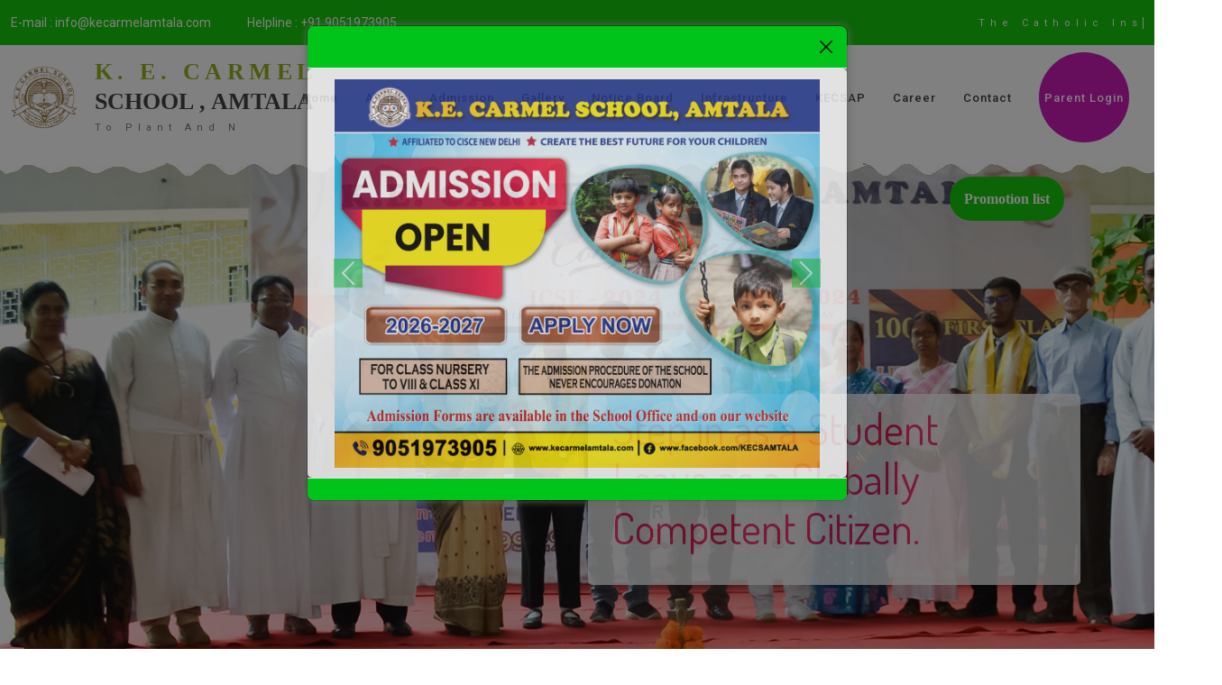

--- FILE ---
content_type: text/html
request_url: http://kecarmelamtala.com/
body_size: 16459
content:
<!doctype html>

<html class="no-js" lang="en">





<!-- Added by HTTrack --><meta http-equiv="content-type" content="text/html;charset=UTF-8" /><!-- /Added by HTTrack -->
<head>

<meta charset="utf-8">

<meta http-equiv="x-ua-compatible" content="ie=edge">

<title>K.E. Carmel || To Plant And Nurture</title>

<meta name="description" content="">

<meta name="viewport" content="width=device-width, initial-scale=1">

<!-- Favicons

<link rel="shortcut icon" href="images/favicon.ico">

<link rel="apple-touch-icon" href="images/icon.png">

 Google font (font-family: 'Dosis', Roboto;) -->

<link

	href="https://fonts.googleapis.com/css?family=Dosis:400,500,600,700"

	rel="stylesheet">

<link href="https://fonts.googleapis.com/css?family=Roboto:400,500,700"

	rel="stylesheet">

	<link href="https://cdn.jsdelivr.net/npm/bootstrap@5.3.3/dist/css/bootstrap.min.css" rel="stylesheet" integrity="sha384-QWTKZyjpPEjISv5WaRU9OFeRpok6YctnYmDr5pNlyT2bRjXh0JMhjY6hW+ALEwIH" crossorigin="anonymous">



<!-- Stylesheets -->

<!-- <link rel="stylesheet" href="assets/css/bootstrap.min.css"> -->

<link rel="stylesheet" href="assets/css/plugins.css">

<link rel="stylesheet" href="assets/css/style.css">



<!-- Cusom css -->

<link rel="stylesheet" href="assets/css/custom.css">



<link rel="stylesheet" href="assets/css/custom_style.css">



<!-- Modernizer js -->

<script src="assets/js/vendor/modernizr-3.5.0.min.js"></script>
<script src="assets/js/vendor/jquery-3.2.1.min.js"></script>
	<style>

	.typewriter h1 {

  overflow: hidden; /* Ensures the content is not revealed until the animation */

  border-right: .15em solid orange; /* The typwriter cursor */

  white-space: nowrap; /* Keeps the content on a single line */

  margin: 0 auto; /* Gives that scrolling effect as the typing happens */

  letter-spacing: .15em; /* Adjust as needed */

  animation: 

    typing 3.5s steps(40, end),

    blink-caret .75s step-end infinite;

}



/* The typing effect */

@keyframes typing {

  from { width: 0 }

  to { width: 100% }

}



/* The typewriter cursor effect */

@keyframes blink-caret {

  from, to { border-color: transparent }

  50% { border-color: orange; }

}

.apply-button {
	position: fixed;
	z-index: 999;
	top: 50%;
	right: -25px;
	box-shadow: -3px 0px 13px -9px
	#3c3838;
}
.apply-button .btn {
	border: none;
	display: block;
	text-align: left;
	cursor: pointer;
	outline: none;
	overflow: hidden;
	position: relative;
	color:
	#fff;
	font-weight: 700;
	font-size: 9px;
	background-color:#ca19b7;
	padding: 12px 36px;
	margin: 0 auto;
	box-shadow: 0 5px 15px
	rgba(0,0,0,0.20);
	letter-spacing: 2px;
	padding-left: 13px;
	font-family: Verdana;

}

.apply-button .btn span {
  position: relative; 
  z-index: 1;
  text-shadow: 2px 1px 1px #323232;
}

.apply-button  .btn:after {
  content: "";
  position: absolute;
  left: 0;
  top: 0;
  height: 490%;
  width: 140%;
  background: #157dd4;
  -webkit-transition: all .5s ease-in-out;
  transition: all .5s ease-in-out;
  -webkit-transform: translateX(-70%) translateY(-25%) rotate(45deg);
  transform: translateX(-70%) translateY(-25%) rotate(45deg);
}

.apply-button  .btn:hover:after {
  -webkit-transform: translateX(-9%) translateY(-25%) rotate(45deg);
  transform: translateX(-9%) translateY(-25%) rotate(45deg);
}

/* Yellow Background */


  @keyframes glowing1 {
  0% { box-shadow: 0 0 -10px #2ec400; }
  40% { box-shadow: 0 0 20px #27c400; }
  60% { box-shadow: 0 0 20px #2ec400; }
  100% { box-shadow: 0 0 -10px #00c41a; }
}

.yellow{
	position: absolute; 
	right: 0;
	 z-index: 99; 
	 margin-right: 100px; 
	 margin-top: 50px;
	  width:auto;
 
 }
 .button-glow:hover {
	box-shadow:
    inset 0 0 50px #fff,
    inset 20px 0 80px #f0f,
    inset -20px 0 80px #0ff,
    inset 20px 0 300px #f0f,
    inset -20px 0 300px #0ff,
    0 0 50px #fff,
    -10px 0 80px #f0f,
    10px 0 80px #0ff;
}
.zoom-in-zoom-out {
  overflow: hidden;
  animation: zoom-in-zoom-out 6s ease-out ;
}
@keyframes zoom-in-zoom-out {
  0% {
    transform: scale(1, 1);
  }
  80%{
    transform: scale(1.05, 1.05);
  }
 100%{
    transform: scale(1.1, 1.1);
  }

}

        .zoom-in-zoom-out img {
            filter: none !important;
            opacity: 1 !important;
        }


	</style>

</head>
<div class="modal fade" id="myModal" tabindex="-1" aria-labelledby="exampleModalLabel" aria-hidden="true">
	<div class="modal-dialog" style="max-width: 600px;">
		<div class="modal-content">
			<div class="modal-header" style="background-color: #00c41a;">
				<h5 class="modal-title" id="exampleModalLabel"></h5>
				<button type="button" class="btn-close" data-bs-dismiss="modal" aria-label="Close"></button>
			</div>
			<div class="modal-body m-0 p-0">
				<!-- Modal content goes here -->
				<div id="carouselExampleControls" class="carousel slide" data-bs-ride="carousel">
					<div class="carousel-inner " style="overflow: hidden;" >
					  <div class="carousel-item active  zoom-in-zoom-out">
						<img src="images\popup\Admission-Poster.jpg" class="d-block " alt="..." class="img-fluid" >
					  </div>
				
					  <div class="carousel-item m-auto zoom-in-zoom-out">
						<img src="images/popup/ICSE-TOPPER_POSTER.png" class="d-block " alt="..." class="img-fluid" >
					  </div>

					  <div class="carousel-item m-auto zoom-in-zoom-out">
						<img src="images/popup/ISC-TOPPER_POSTER.png"  alt="..." class="img-fluid  m-auto " >
					  </div>
					
					  <!--<div class="carousel-item m-auto zoom-in-zoom-out ">
						<img src="images/popup/pop-3.jpg"  alt="..." class="img-fluid m-auto" >
					  </div>

					  <div class="carousel-item m-auto zoom-in-zoom-out" >
						<img src="images/popup/pop-4.jpg"  alt="..." class="img-fluid  m-auto" >
					  </div>
					  <div class="carousel-item m-auto zoom-in-zoom-out" >
						<img src="images/popup/pop-5.jpg"  alt="..." class="img-fluid  m-auto ">
					  </div>
					  <div class="carousel-item m-auto zoom-in-zoom-out" >
						<img src="images/popup/pop-6.jpg"  alt="..." class="img-fluid  m-auto ">
					  </div>
					  <div class="carousel-item m-auto zoom-in-zoom-out" >
						<img src="images/popup/pop-7.jpg"  alt="..." class="img-fluid  m-auto " >
					  </div>-->
					
					</div>
					<button class="carousel-control-prev" type="button" data-bs-target="#carouselExampleControls" data-bs-slide="prev">
					  <span class="carousel-control-prev-icon" aria-hidden="true" style="background-color: #00c41a;"></span>
					  <span class="visually-hidden">Previous</span>
					</button>
					<button class="carousel-control-next" type="button" data-bs-target="#carouselExampleControls" data-bs-slide="next">
					  <span class="carousel-control-next-icon" aria-hidden="true" style="background-color: #00c41a;"></span>
					  <span class="visually-hidden">Next</span>
					</button>
				  </div>
			</div>
			<div class="modal-footer" style="background-color: #00c41a;">
				<!-- <button type="button" class="btn btn-secondary" data-bs-dismiss="modal">Close</button> -->
			</div>
		</div>
	</div>
</div>






<style>
	.btn-close{
		border: none !important;
		opacity: 0.9 !important;
		background-color: #00c41a !important;
		color: white;
	
	}
	.proceed {
		font-weight: 600;
	}
	
	.modal {
		position: absolute;
		top: 0px;
		display: flex;
		justify-content: center;
	}
	
	.proceed:hover {
		background-color: #cf9a62 !important;
		color: #003060 !important;
	}
	
	.proceed:hover .fwd {
		color: #ffffff !important;
	}
	
	.dropdown-toggle {
		background-color: #4b4b98;
	}
	
	.btn-secondary:not([disabled]):not(.disabled):active,
	.show>.btn-secondary.dropdown-toggle {
		color: #fff;
		background-color: #003060;
		border-color: #666e76;
	}
	
	.btn.show {
		background-color: #003060;
	}
	
	.dropdown-item {
		background-color: #003060;
		color: white;
	}
	
	.modal-dialog {
		height: max-content;
	}
	
	.modal-content {
		box-shadow: 0px 0px 8px;
	}
	a.btn-one{
color: #fff;
background: #ca19b7;
border-radius: 50px;
padding: 6px 6px 10px 6px;
text-decoration: none;
line-height: 10px;
}

</style>

<script>
	$(document).ready(function() {

		$("#exampleModal").show()

	});
</script>







<body>

	<!--[if lte IE 9]>

		<p class="browserupgrade">You are using an <strong>outdated</strong> browser. Please <a href="https://browsehappy.com/">upgrade your browser</a> to improve your experience and security.</p>

	<![endif]-->



	<!-- Add your site or application content here -->



	<!-- <div class="fakeloader"></div> -->



	<!-- Main wrapper -->

	<div class="wrapper" id="wrapper">

		<!-- Header -->



		<!-- Header -->

		<header id="header" class="jnr__header header--2 clearfix">

			<!-- Start Header Top Area -->

			<div class="junior__header__top bg-image--5" style="background: #15c60a; height: 50px;">

				<div class="container-fluid">

					<div class="row">

						<div class="col-md-8 col-lg-6 col-sm-9 col-12">

							<div class="jun__header__top__left">

								<ul class="top__address d-flex justify-content-start align-items-center flex-wrap flex-lg-nowrap flex-md-nowrap">

									<li><span>E-mail : </span><a href="#">info@kecarmelamtala.com </a></li>

									<li><span>Helpline : </span><a href="#">+91 9051973905  </a></li>


								
								</ul>

							</div>

						</div>

						<div class="col-md-4 col-lg-6 col-sm-3 col-12">

							<div class="jun__header__top__right">

								<ul class="accounting d-flex justify-content-lg-end justify-content-md-end justify-content-start align-items-center">

									<!-- <li><a class="login-trigger" href="#">Login</a></li>

									<li><a class="accountbox-trigger" href="#">Register</a></li>  -->
									<li><p class="typewrite kecarmel_tag_line" data-period="2000" data-type='[ "The Catholic Institution of CMI Missionary Fathers"]' style="color:#fff;">

											<span class="wrap"></span>

			 						 </p></li>

								</ul>

							</div>

						</div>

					</div>

				</div>

			</div>

			<!-- End Header Top Area -->

			<!-- Start Mainmenu Area -->

			<div class="mainmenu__wrapper bg--white sticky__header">

				<div class="container-fluid">

					<div class="row d-none d-lg-flex">

						<div class="col-sm-4 col-md-6 col-lg-4 order-1 order-lg-1">

							<div class="logo img-responsive">

								<a href="home.html" style="width:30%;">

									<!-- <img src="images/logo/2.png" alt="logo images"> -->

									<img src="assets/images/logo/kecarmel_logo.png" alt="logo images" class="img-responsive" />

								</a>

								

								<div class="schoolname" style="width:100%;">

										<h2 class="kecarmel_title font_georgia_custom">K. E. CARMEL</h2>

										<h2 class="kecarmel_head font_georgia_custom">SCHOOL , AMTALA</h2>

										<!--  <p class="kecarmel_tag_line">To Plant And Nurture</p> -->

										  <p class="typewrite kecarmel_tag_line" data-period="2000" data-type='[ "To Plant And Nurture"]'>

											<span class="wrap"></span>

			 							  </p>

										

								</div>	

								

							</div>

							

							

						</div>

						<div class="col-sm-4 col-md-2 col-lg-8 order-3 order-lg-2">

							<div class="mainmenu__wrap">

								<nav class="mainmenu__nav">

                                    <ul class="mainmenu">

                                        <li class="drop"><a href="home.html">Home</a>

                                            

                                        </li>

                                        <li class="drop"><a href="aboutus.html">About</a>

                                            <ul class="dropdown__menu">

                                                <li><a href="aboutus.html">Our History</a></li>

                                                <li><a href="mission.html">Mission & Moto</a></li>

                                                <li><a href="general_norms.html">General & Specific Norms</a></li>

                                                <li><a href="team.html">Our Team</a></li>
                                                <li><a href="management.html">Management</a></li>
                                                <li><a href="school_group.html">School Groups</a></li>
                                                 <li><a href="download.aspx">Downloads</a></li>
                                               <!--  <li><a href="https://kecarmelamtala.com/download">Downloads</a></li> -->
                                            </ul>

                                        </li>

                                        <li class="drop"><a href="admission.html">Admission</a>

                                            <ul class="dropdown__menu">

												<!-- <li><a href="https://kecarmelamtala.com/admission/formregistration#verify_section">Admission Form 21-22</a></li> -->

                                            	<li><a href="curriculum.html">Curriculum</a></li>

                                               

                                                <!-- <li><a href="https://kecarmelamtala.com/admission">Download Forms</a></li> -->

                                                <li><a href="fees.html">Fee Policy</a></li>
												<li><a href="result.html">Results</a></li>

                                            </ul>

                                        </li>

                                      

                                        <li class="drop"><a href="gallery.aspx">Gallery</a>

                                            <ul class="dropdown__menu">

                                                <li><a href="gallery.aspx">Photos</a></li>

                                                <li><a href="video.html">Videos</a></li>

                                            </ul>

                                        </li>
                                         <li class="drop"><a href="notice.aspx">Notice Board</a></li>
                                       
                                    
                                        <li class="drop"><a href="infrastructure.html">Infrastructure</a></li>

                                        <li class="drop"><a href="kecsap.html">KECSAP</a></li>

                                      
                                        <li class="drop"><a href="career.html">Career</a></li>

                                        <li><a href="contact.aspx">Contact</a></li>
                                   
									<!--<li><a href="result.html" style="color:#4521a7;">Result</a></li>-->
                                      <!-- <li><a href="https://kecarmelamtala.com/download" style="border-radius: 25px;background: #f7f70f;
										text-align: center;padding: 4px;color: #915c41;"> Little Challengers 19-20 </a></li> -->


																					<li>
												<a href="https://www.kecarmelamtala.com/parentapp" target="_blank" style="color: #fff;background: #ca19b7;border-radius: 50px;padding: 6px;"> Parent Login </a>
											</li>
										                                    </ul>

                                </nav>

							</div>


						</div>

						<!-- 

						<div class="col-lg-1 col-sm-4 col-md-4 order-2 order-lg-3">

							<div class="shopbox d-flex justify-content-end align-items-center">

								<a class="minicart-trigger" href="#">

									<i class="fa fa-shopping-basket"></i>

								</a>

								<span>03</span>

							</div>

						</div> -->

					</div>

					<!-- Mobile Menu -->

                    <div class="mobile-menu d-block d-lg-none">

                    	<div class="logo">

                    		<a href="home.html"><img src="assets/images/logo/kecarmel_logo.png" alt="logo images" id="logo-container" />
                    			<b class="font_georgia_custom_logo">K. E. CARMEL SCHOOL , AMTALA<b>
                    		</a>

                    		
                    	</div>



                    	<!-- 

                    	<a class="minicart-trigger" href="#">

                    		<i class="fa fa-shopping-basket"></i>

                    	</a> -->

                    </div>

                    <!-- Mobile Menu -->

				</div>

			</div>

			<!-- End Mainmenu Area -->

		</header>

		<!-- //Header -->

		

		<!-- //Header -->

	



		<div class="yellow" >
			<a href="result.html"  style="color: #fff;background: #15c60a;border-radius: 50px;padding: 16px;font-size: 16px; " class="button-glow "> Promotion list </a>
		</div>

		<!-- Strat Slider Area -->
		
		<div class="slide__carosel owl-carousel owl-theme">
			
			<div class="slider__area slider--two bg-pngimage--4 d-flex slider__fixed--height justify-content-end align-items-center" style="background:url('images/slider/ke-slider.jpg');">
				<div class="container">
					<div class="row">
						<div class="col-lg-6 offset-lg-6 offset-md-3 col-md-9 col-sm-12">
							<div class="slider__activation">
								<!-- Start Single Slide -->
								<div class="slide">
									<div class="slide__inner">
										<!-- <h6>Create New Things</h6>
										<h1>Plant & Nurture, Create Beautiful Heaven World</h1> -->
										<h1>Step in as a Student<br>
         									Leave as a Globally<br>
        									 Competent Citizen.
										</h1>
										<!-- <p>Lorem ipsum dolor sit amet, consectetur adipisic ming elit, sed do ei Excepteur.Tnam Bajki      vntoccaecat cupida proident, sunt in culpa qui dese runt mol .</p>
										
										<div class="slider__btn">
											<a class="dcare__btn black__btn max__height-btn" href="#">Read More</a>
										</div> -->
									</div>
								</div>
								<!-- End Single Slide -->
							</div>
						</div>
					</div>
				</div>
			</div>
			<div class="slider__area slider--two bg-pngimage--4 d-flex slider__fixed--height justify-content-end align-items-center" style="background:url('images/slider/ke-slider1.jpg');">
				<div class="container">
					<div class="row">
						<div class="col-lg-6 offset-lg-6 offset-md-3 col-md-9 col-sm-12">
							<div class="slider__activation">
								<!-- Start Single Slide -->
								<div class="slide">
									<div class="slide__inner">
										<!-- <h6>Create New Things</h6> -->
										<h1>Step in as a Student<br>
         									<span>Leave as a Globally</span><br>
        									 Competent Citizen.
										</h1>
										<!-- <p>Lorem ipsum dolor sit amet, consectetur adipisic ming elit, sed do ei Excepteur.Tnam Bajki      vntoccaecat cupida proident, sunt in culpa qui dese runt mol .</p>
										
										<div class="slider__btn">
											<a class="dcare__btn black__btn max__height-btn" href="#">Read More</a>
										</div>
										 -->
									</div>
								</div>
								<!-- End Single Slide -->
							</div>
						</div>
					</div>
				</div>
			</div>
			<div class="slider__area slider--two bg-pngimage--4 d-flex slider__fixed--height justify-content-end align-items-center" style="background:url('images/slider/ke-slider2.jpg');">
			<div class="container">
				<div class="row">
					<div class="col-lg-6 offset-lg-6 offset-md-3 col-md-9 col-sm-12">
						<div class="slider__activation">
							<!-- Start Single Slide -->
							<div class="slide">
								<div class="slide__inner">
									<!-- <h6>Create New Things</h6>
									<h1>Plant & Nurture, Create Beautiful Heaven World</h1> -->
									<h1>Step in as a Student<br>
										 Leave as a Globally<br>
										 Competent Citizen.
									</h1>
									<!-- <p>Lorem ipsum dolor sit amet, consectetur adipisic ming elit, sed do ei Excepteur.Tnam Bajki      vntoccaecat cupida proident, sunt in culpa qui dese runt mol .</p>
									
									<div class="slider__btn">
										<a class="dcare__btn black__btn max__height-btn" href="#">Read More</a>
									</div> -->
								</div>
							</div>
							<!-- End Single Slide -->
						</div>
					</div>
				</div>
			</div>
		</div>
		<div class="slider__area slider--two bg-pngimage--4 d-flex slider__fixed--height justify-content-end align-items-center" style="background:url('images/slider/ke-slider3.jpg');">
			<div class="container">
				<div class="row">
					<div class="col-lg-6 offset-lg-6 offset-md-3 col-md-9 col-sm-12">
						<div class="slider__activation">
							<!-- Start Single Slide -->
							<div class="slide">
								<div class="slide__inner">
									<!-- <h6>Create New Things</h6>
									<h1>Plant & Nurture, Create Beautiful Heaven World</h1> -->
									<h1>Step in as a Student<br>
										 Leave as a Globally<br>
										 Competent Citizen.
									</h1>
									<!-- <p>Lorem ipsum dolor sit amet, consectetur adipisic ming elit, sed do ei Excepteur.Tnam Bajki      vntoccaecat cupida proident, sunt in culpa qui dese runt mol .</p>
									
									<div class="slider__btn">
										<a class="dcare__btn black__btn max__height-btn" href="#">Read More</a>
									</div> -->
								</div>
							</div>
							<!-- End Single Slide -->
						</div>
					</div>
				</div>
			</div>
		</div>
		<div class="slider__area slider--two bg-pngimage--4 d-flex slider__fixed--height justify-content-end align-items-center" style="background:url('images/slider/ke-slider4.jpg');">
			<div class="container">
				<div class="row">
					<div class="col-lg-6 offset-lg-6 offset-md-3 col-md-9 col-sm-12">
						<div class="slider__activation">
							<!-- Start Single Slide -->
							<div class="slide">
								<div class="slide__inner">
									<!-- <h6>Create New Things</h6>
									<h1>Plant & Nurture, Create Beautiful Heaven World</h1> -->
									<h1>Step in as a Student<br>
										 Leave as a Globally<br>
										 Competent Citizen.
									</h1>
									<!-- <p>Lorem ipsum dolor sit amet, consectetur adipisic ming elit, sed do ei Excepteur.Tnam Bajki      vntoccaecat cupida proident, sunt in culpa qui dese runt mol .</p>
									
									<div class="slider__btn">
										<a class="dcare__btn black__btn max__height-btn" href="#">Read More</a>
									</div> -->
								</div>
							</div>
							<!-- End Single Slide -->
						</div>
					</div>
				</div>
			</div>
		</div>
		<div class="slider__area slider--two bg-pngimage--4 d-flex slider__fixed--height justify-content-end align-items-center" style="background:url('images/slider/ke-slider5.jpg');">
			<div class="container">
				<div class="row">
					<div class="col-lg-6 offset-lg-6 offset-md-3 col-md-9 col-sm-12">
						<div class="slider__activation">
							<!-- Start Single Slide -->
							<div class="slide">
								<div class="slide__inner">
								
									<h1>Step in as a Student<br>
										 Leave as a Globally<br>
										 Competent Citizen.
									</h1>
								
								</div>
							</div>
							<!-- End Single Slide -->
						</div>
					</div>
				</div>
			</div>
		</div>
		<div class="slider__area slider--two bg-pngimage--4 d-flex slider__fixed--height justify-content-end align-items-center" style="background:url('images/slider/ke-slider7.jpg');">
			<div class="container">
				<div class="row">
					<div class="col-lg-6 offset-lg-6 offset-md-3 col-md-9 col-sm-12">
						<div class="slider__activation">
							<!-- Start Single Slide -->
							<div class="slide">
								<div class="slide__inner">
								
									<h1>Step in as a Student<br>
										 Leave as a Globally<br>
										 Competent Citizen.
									</h1>
								
								</div>
							</div>
							<!-- End Single Slide -->
						</div>
					</div>
				</div>
			</div>
		</div>
		</div>
		<!-- End Slider Area -->
		
		

		<!-- Start Welcame Area -->
		<section class="junior__welcome__area section-padding--md ">
			<div class="container">
				<div class="row">
					<div class="col-lg-12">
					
						<div class="section__title text-center">
							<!-- <h2 class="title__line">Welcome To <span class="title-color1">K.E.</span> <span class="title-color2">Carmel</span></h2> -->

							<h2 class="title__line font_georgia_custom2"><span class="title-color3">K.E. Carmel School, Amtala At a Glance </span></h2>

							<!-- <p>K.E.Carmel School belongs to a CMI Group of Schools in Paschim-Banga.K.E.Carmel School has its motto: "TO PLANT AND NURTURE" and KECS stands for "value laden Kinship, Excellence and Character".</p> -->
							<p>K.E. Carmel School, Amtala is
							An Institution of Catholic Missionary
							Fathers of CMI (Carmelites of Mary Immaculate)     
							Religious Congregration. The Institution is immediately under
							K.E. Carmel Group of Schools, West Bengal, India.
							It follows ICSE & ISC Syllabus from classes Nursery to XII
							</p>
						</div>
						
					</div>
				</div>
			</div>
		</section>

		<!-- Start Testimonial Area -->
		<section class="junior__testimonial__area bg-image--2 section-padding--lg">
			<div class="container">
			
				<div class="row">
					<div class="col-md-12 col-lg-12 col-sm-12">
						<div class="section__title text-center" style="margin-top: -82px;">
							<h2 class="title__line"><span class="title-color2">Flash </span>News</h2>
							
						</div>
					</div>
				</div>
			
				<div class="row">
					<div class="offset-lg-2 col-lg-8 col-md-12 col-sm-12">
						<div class="testimonial__container">
							<div class="tes__activation--1 owl-carousel owl-theme">

																<!-- 	<div class="testimonial__bg"> -->
									<!-- Start Single Testimonial -->
									<!-- <div class="testimonial text-center">
										<div class="testimonial__inner">
											<div class="test__icon">
												<img src="assets/images/testimonial/icon/1.png" alt="icon images">
											</div>
											<div class="client__details">
												<p style="text-shadow: 8px 6px 8px #272525;">

												Admissions Open<br> 
												From Nursery to Class VIII<br>
												For the Session 2021- 22<br>
												Forms are Available Online & at the School Office<br>
												<br>
												
											&nbsp;
												</p>
												
												<div class="client__info">
													<h6>&nbsp;</h6>
													<span>&nbsp;</span> 
												</div>  
											</div>
										</div>
									</div> -->
									<!-- End Single Testimonial -->
								<!-- </div> -->
																<!-- <div class="testimonial__bg"> -->
									<!-- Start Single Testimonial -->
									<!-- <div class="testimonial text-center">
										<div class="testimonial__inner">
											<div class="test__icon">
												<img src="assets/images/testimonial/icon/1.png" alt="icon images">
											</div>
											<div class="client__details">
												<p style="text-shadow: 8px 6px 8px #272525;">

												Admissions Open<br> 
												Class XI<br>
												For the Session 2021- 22<br>
												Forms are Available Online & at the School Office<br>
												<br>
												
											&nbsp;
												</p>
												
												<div class="client__info">
													<h6>&nbsp;</h6>
													<span>&nbsp;</span> 
												</div>  
											</div>
										</div>
									</div> -->
									<!-- End Single Testimonial -->
								<!-- </div> -->

									<!-- Start Single Testimonial -->
																<!-- <div class="testimonial__bg">
									<div class="testimonial text-center">
										<div class="testimonial__inner">
											<div class="test__icon">
												<img src="assets/images/testimonial/icon/1.png" alt="icon images">
											</div>
											<div class="client__details">
												<p style="text-shadow: 8px 6px 8px #272525;">

												RESULTS AT A GLANCE<br> 
												ICSE 2020<br>
												APPEARED - 156<br>
												ABOVE 90% - 60<br>
												HIGHEST – JAGANNATH ROY (98%)<br>
												
											&nbsp;
												</p>
												
												<div class="client__info">
													<h6>&nbsp;</h6>
													<span>&nbsp;</span> 
												</div>  
											</div>
										</div>
									</div>
								</div>								 -->
									<!-- End Single Testimonial -->
									
									<!-- Start Single Testimonial -->
									<!-- <div class="testimonial__bg">
									<div class="testimonial text-center">
										<div class="testimonial__inner">
											<div class="test__icon">
												<img src="assets/images/testimonial/icon/1.png" alt="icon images">
											</div>
											<div class="client__details">
												<p style="text-shadow: 8px 6px 8px #272525;">

												RESULTS AT A GLANCE<br> 
												ISC 2020<br>
												APPEARED - 93<br>
												ABOVE 90% - 41<br>
												HIGHEST – AKASH GHOSHAL & CHAYAN PANDIT (98%)<br>
												
											&nbsp;
												</p>
												
												<div class="client__info">
													<h6>&nbsp;</h6>
													<span>&nbsp;</span> 
												</div>  
											</div>
										</div>
									</div>
								</div> -->
								<!-- End Single Testimonial -->
								
									
								<!-- 	<div class="testimonial__bg">
									
									<div class="testimonial text-center">
										<div class="testimonial__inner">
											<div class="test__icon">
												<img src="https://kecarmelamtala.com/assets/images/testimonial/icon/1.png" alt="icon images">
											</div>
											<div class="client__details">
												<p style="text-shadow: 8px 6px 8px #272525;">
													Admissions open for class <br>
													XI:SCIENCE , COMMERCE AND HUMANITIES<br><br>

												<br>&nbsp;
												</p>
												
												<div class="client__info">
													<h6>&nbsp;</h6>
													<span>&nbsp;</span> 
												</div>  
											</div>
										</div>
									</div>
									
								</div>

								
								<div class="testimonial__bg">
									
									<div class="testimonial text-center">
										<div class="testimonial__inner">
											<div class="test__icon">
												<img src="https://kecarmelamtala.com/assets/images/testimonial/icon/1.png" alt="icon images">
											</div>
											<div class="client__details">
												<p style="text-shadow: 8px 6px 8px #272525;">
													Entrance coaching for classes XI and XII<br>
													JEE/NEET, AIIMS (Engg. &Med.)<br>
													In Association with<br>
													PATHFINDER<br>
													</p>
												
												<div class="client__info">
													<h6>&nbsp;</h6>
													<span>&nbsp;</span> 
												</div>  
											</div>
										</div>
									</div>
									
								</div> -->
							
							

							</div>
						</div>
					</div>
				</div>
			</div>
		</section>
		<!-- End Testimonial Area -->


		<section class="junior__welcome__area section-padding--md bg-pngimage--2">
			<div class="container">
				<div class="row">
				<div class="row jn__welcome__wrapper align-items-center">
					<div class="col-md-12 col-lg-6 col-sm-12">
						<div class="welcome__juniro__inner">
							<h3><span class="title-color2">360°</span> <span class="title-color1">Virtual</span> Tour</h3>
							<p>K.E. Carmel School, Amtala campus has been thoughtfully created with young learners in mind, providing an environment that truly supports each child’s learning. The belief that education is a shared responsibility is an important part of our philosophy. Learning occurs through engagement with other students, with adults and with the larger community. It takes a village to raise a child. Our campus is unique with abundant greenery and with most modern facilities for academic, sports, games, arts, and other informative zones.</p>
							<!-- 
							<div class="wel__btn">
								<a class="dcare__btn" href="about-us.html">Read More</a>
							</div>  -->
						</div>
					</div>
					<div class="col-md-12 col-lg-6 col-sm-12 md-mt-40 sm-mt-40">
						<div class="jnr__Welcome__thumb">
							<!-- <img src="assets/images/wel-come/1.png" alt="images"> -->
							<!-- <a class="play__btn"><i class="fa fa-play"></i></a> -->
							<video width="620" height="440" controls>
								<source src="assets/images/kecarmal_video.mp4" type="video/mp4">
							  </video>
						</div>
					</div>
				</div>
			</div>
			</div>
		</section>
		<!-- End Welcame Area -->

		<!-- Start Our Service Area -->
		<section class="junior__service bg-image--1 section-padding--bottom section--padding--xlg--top">
			<div class="container">
				<div class="row">
					<!-- Start Single Service -->
					<div class="col-lg-3 col-md-6 col-sm-6 col-12">
						<div class="service bg--white border__color wow fadeInUp">
							<div class="service__icon">
								<img src="assets/images/service/facility/complab.png" alt="icon images">
							</div>
							<div class="service__details">
								<h6><a href="javascript:;">Computer Lab</a></h6>
								<p>Internet enable computer lab with most modern computers to meet the students’ information </p>
								
								<div class="service__btn">
									<a class="dcare__btn--2" href="facility.html#computer_lab">Read More</a>
								</div>
							</div>
						</div>
					</div>
					<!-- End Single Service -->
					<!-- Start Single Service -->
					<div class="col-lg-3 col-md-6 col-sm-6 col-12 xs-mt-60">
						<div class="service bg--white border__color border__color--2 wow fadeInUp" data-wow-delay="0.2s">
							<div class="service__icon">
								<img src="assets/images/service/facility/library.png" alt="icon images">
							</div>
							<div class="service__details">
								<h6><a href="javascript:;">Library</a></h6>
								<p>Fr. John Britto Memorial library of K.E. Carmel School, Amtala aims at providing  </p>
								
								<div class="service__btn">
									<a class="dcare__btn--2" href="facility.html#library_fac">Read More</a>
								</div>
							</div>
						</div>
					</div>
					<!-- End Single Service -->
					<!-- Start Single Service -->
					<div class="col-lg-3 col-md-6 col-sm-6 col-12 md-mt-60 sm-mt-60">
						<div class="service bg--white border__color border__color--3 wow fadeInUp" data-wow-delay="0.45s">
							<div class="service__icon">
								<img src="assets/images/service/facility/dance.png" alt="icon images">
							</div>
							<div class="service__details">
								<h6><a href="javascript:;">Music & Dance</a></h6>
								<p>Music, Dance and Arts, as the essence of all that is beautiful in life occupies a special </p>
								
								<div class="service__btn">
									<a class="dcare__btn--2" href="facility.html#music_fac">Read More</a>
								</div>
							</div>
						</div>
					</div>
					<!-- End Single Service -->
					<!-- Start Single Service -->
					<div class="col-lg-3 col-md-6 col-sm-6 col-12 md-mt-60 sm-mt-60">
						<div class="service bg--white border__color border__color--4 wow fadeInUp" data-wow-delay="0.65s">
							<div class="service__icon">
								<img src="assets/images/service/facility/smartclass.png" alt="icon images">
							</div>
							<div class="service__details">
								<h6><a href="javascript:;">Smart Class</a></h6>
								<p>Our Smart Class Rooms bring the most modern technology into the class room learning </p>
								 
								<div class="service__btn">
									<a class="dcare__btn--2" href="facility.html#smart_class_fac">Read More</a>
								</div> 
							</div>
						</div>
					</div>
					<!-- End Single Service -->
				</div>
				
				<!-- Second Row -->
				
				<div class="row" style="margin-top: 6%;">
					<!-- Start Single Service -->
					<div class="col-lg-3 col-md-6 col-sm-6 col-12">
						<div class="service bg--white border__color border__color--5 wow fadeInUp">
							<div class="service__icon">
								<img src="assets/images/service/facility/Indoorgames.png" alt="icon images">
							</div>
							<div class="service__details">
								<h6><a href="javascript:;">Sports & Games  </a></h6>
								<p>To nurture the mental and physical strength of students, the School has a huge facility </p>
								 
								<div class="service__btn">
									<a class="dcare__btn--2" href="facility.html#sports_fac">Read More</a>
								</div> 
							</div>
						</div>
					</div>
					<!-- End Single Service -->
					<!-- Start Single Service -->
					<div class="col-lg-3 col-md-6 col-sm-6 col-12 xs-mt-60">
						<div class="service bg--white border__color border__color--6 wow fadeInUp" data-wow-delay="0.2s">
							<div class="service__icon">
								<img src="assets/images/service/facility/cctv.png" alt="icon images">
							</div>
							<div class="service__details">
								<h6><a href="javascript:;">CCTV</a></h6>
								<p>The school is under CCTV camera surveillance, which is being used to provide  </p>
								<br>
								<div class="service__btn">
									<a class="dcare__btn--2" href="facility.html#cctv_fac">Read More</a>
								</div> 
							</div>
						</div>
					</div>
					<!-- End Single Service -->
					<!-- Start Single Service -->
					<div class="col-lg-3 col-md-6 col-sm-6 col-12 md-mt-60 sm-mt-60">
						<div class="service bg--white border__color border__color--7 wow fadeInUp" data-wow-delay="0.45s">
							<div class="service__icon">
								<img src="assets/images/service/facility/lab.png" alt="icon images">
							</div>
							<div class="service__details">
								<h6><a href="javascript:;">Lab Facility</a></h6>
								<p>Every student is an enthusiastic scientist in the making, and they spend part of their School </p>
								
								<div class="service__btn">
									<a class="dcare__btn--2" href="facility.html#lab_fac">Read More</a>
								</div> 
							</div>
						</div>
					</div>
					<!-- End Single Service -->
					<!-- Start Single Service -->
					<div class="col-lg-3 col-md-6 col-sm-6 col-12 md-mt-60 sm-mt-60">
						<div class="service bg--white border__color border__color--8 wow fadeInUp" data-wow-delay="0.65s">
							<div class="service__icon">
								<img src="assets/images/service/facility/washroom.png" alt="icon images">
							</div>
							<div class="service__details">
								<h6><a href="javascript:;">Hygienic Washrooms</a></h6>
								<p>Maintaining super hygienic washrooms<br>&nbsp;</p>
								<br>
								<div class="service__btn">
									<a class="dcare__btn--2" href="facility.html#washroom_fac">Read More</a>
								</div> 
							</div>
						</div>
					</div>
					<!-- End Single Service -->
				</div>
				
				<!-- End of second Row -->
			</div>
		</section>
		<!-- End Our Service Area -->

		<!-- Start Call To Action -->
		<section class="jnr__call__to__action bg-pngimage--3">
			<div class="container">
				<div class="row">
					<div class="col-lg-12 col-sm-12 col-md-12">
						<div class="jnr__call__action__wrap d-flex flex-wrap flex-md-nowrap flex-lg-nowrap justify-content-between align-items-center">
							<div class="callto__action__inner">
								<h2>How To Admit Your Child In A class ?</h2>
								<p>&nbsp; </p>
							</div>
							<div class="callto__action__btn">
								<a class="dcare__btn btn__white" href="contact.aspx">Contact Now</a>
							</div>
						</div>
					</div>
				</div>
			</div>
		</section>
		<!-- End Call To Action -->
		
		
			  
		<!-- Start Welcame Area -->
		<section class="junior__welcome__area section-padding--lg poss-relative bg-image--21 principle_block">
			<div class="container">
				<div class="row">
					<div class="col-lg-12">
						<div class="section__title text-center">
							<h2 class="title__line" >Principal's <span class="title-color1">Desk</span></h2>
						</div>
						
						
						
					</div>
				</div>
				<div class="row jn__welcome__wrapper--2 align-items-center principle_block">
					<div class="col-md-5 col-lg-5 col-sm-5">
						<div class="welcome__juniro__three" id="testID">
						
				
							
							<p>An unabating ardour, manoeuvre and zeal pervade the ambience of K.E. Carmel School, Amtala. As I walk down the corridors of the school everyday, I enjoy the harmony of the tittle-tattle of fervent minds, the thud of the dancers, the melody of the ensemble, the yell of the vanquishing athletes. At K.E.C.S. we appraise self-reliance, artistry and innovation of the students and endeavour to foster them. Our undisputed solicitude ensures the overall development of the pupils. This equip them to thrive their morale, cognisance and assertiveness.</p><p> Sharing ideas, scrutinizing situations and executing them pompously are vital skills which are revered here. We give a lot of importance to make discipline a core value, encourage students to develop a sense of responsibility through a well planned academic schedule, House system, various Inter School and Intra School competitions and Sports activities. Our students and staff enjoy our school campus that is surrounded by "beauty, charm and adventure." We aim to strengthen the potential which is innate in every individual but awaiting expression. Our main motto is to groom our students to become confident, articulate and enlightened young citizens, well equipped to face the challenges of the rapidly changing world.</p>
							
							<!-- <div class="wel__btn">
								<a class="dcare__btn btn__white" href="javascript:;">Read More</a>
							</div> -->
						</div>
					</div>
				

					<div class="col-md-6 col-lg-6 col-sm-6">
				<div class="welcome__images wow fadeInUp" data-wow-delay="0.5s">
					<img src="assets/images/wel-come/p2.jpg" alt="welcome images">
				</div>

			</div>
		</div>
				<!-- 
				<div class="welcome__images--2 wow flipInX" data-wow-delay="0.7s">
					<img src="images/wel-come/2.png" alt="round images">
				</div>  -->
			</div>
		</section>
		<!-- End Welcame Area -->
		

		
		
		<!-- Start Our Gallery Area -->
		<section class="junior__gallery__area bg--white section-padding--lg">
			<div class="container">
				<div class="row">
					<div class="col-lg-12 col-sm-12 col-md-12">
						<div class="section__title text-center">
							<a href="gallery.aspx#gallery_list"><h2 class="title__line"><span class="title-color1">Our</span> Gallery</h2></a>
							<p>&nbsp;</p>
						</div>
					</div>
				</div>
				<div class="row galler__wrap mt--40">
					<!-- Start Single Gallery -->
					<div class="col-lg-4 col-md-6 col-sm-6 col-12">
						<div class="gallery wow fadeInUp">
							<div class="gallery__thumb">
								<a href="javascript:;">
									<img src="assets/images/gallery/gallery-1/1.jpg" alt="gallery images">
								</a>
							</div>
							<div class="gallery__hover__inner">
								<div class="gallery__hover__action">
									<ul class="gallery__zoom">
										<li><a href="assets/images/gallery/big-img/1.jpg" data-lightbox="grportimg" data-title="My caption"><i class="fa fa-search"></i></a></li>
										<!--  <li><a href="gallery-details.html"><i class="fa fa-link"></i></a></li> -->
									</ul>
									<h4 class="gallery__title"><a href="#">25<sup>th</sup> Annual Day</a></h4>
								</div>
							</div>
						</div>	
					</div>	
					<!-- End Single Gallery -->
					<!-- Start Single Gallery -->
					<div class="col-lg-4 col-md-6 col-sm-6 col-12">
						<div class="gallery wow fadeInUp">
							<div class="gallery__thumb">
								<a href="javascript:;">
									<img src="assets/images/gallery/gallery-1/DSC_6460.jpg" alt="gallery images">
								</a>
							</div>
							<div class="gallery__hover__inner">
								<div class="gallery__hover__action">
									<ul class="gallery__zoom">
										<li><a href="assets/images/gallery/big-img/DSC_6460.jpg" data-lightbox="grportimg" data-title="My caption"><i class="fa fa-search"></i></a></li>
										<!--  <li><a href="gallery-details.html"><i class="fa fa-link"></i></a></li> -->
									</ul>
									<h4 class="gallery__title"><a href="#">Teachers' Day Celebration</a></h4>
								</div>
							</div>
						</div>	
					</div>	
					<!-- End Single Gallery -->
					<!-- Start Single Gallery -->
					<div class="col-lg-4 col-md-6 col-sm-6 col-12">
						<div class="gallery wow fadeInUp">
							<div class="gallery__thumb">
								<a href="javascript:;">
									<img src="assets/images/gallery/gallery-1/DSC_7909.jpg" alt="gallery images">
								</a>
							</div>
							<div class="gallery__hover__inner">
								<div class="gallery__hover__action">
									<ul class="gallery__zoom">
										<li><a href="assets/images/gallery/big-img/DSC_7909.jpg" data-lightbox="grportimg" data-title="My caption"><i class="fa fa-search"></i></a></li>
										<!--  <li><a href="gallery-details.html"><i class="fa fa-link"></i></a></li> -->
									</ul>
									<h4 class="gallery__title"><a href="#">Annual Sports</a></h4>
								</div>
							</div>
						</div>	
					</div>	
					<!-- End Single Gallery -->
					<!-- Start Single Gallery -->
					<div class="col-lg-4 col-md-6 col-sm-6 col-12">
						<div class="gallery wow fadeInUp">
							<div class="gallery__thumb">
								<a href="javascript:;">
									<img src="assets/images/gallery/gallery-1/DSCN5602.jpg" alt="gallery images">
								</a>
							</div>
							<div class="gallery__hover__inner">
								<div class="gallery__hover__action">
									<ul class="gallery__zoom">
										<li><a href="assets/images/gallery/big-img/DSCN5602.jpg" data-lightbox="grportimg" data-title="My caption"><i class="fa fa-search"></i></a></li>
										<!--  <li><a href="gallery-details.html"><i class="fa fa-link"></i></a></li> -->
									</ul>
									<h4 class="gallery__title"><a href="#">Draw Competition</a></h4>
								</div>
							</div>
						</div>	
					</div>	
					<!-- End Single Gallery -->
					<!-- Start Single Gallery -->
					<div class="col-lg-4 col-md-6 col-sm-6 col-12">
						<div class="gallery wow fadeInUp">
							<div class="gallery__thumb">
								<a href="javascript:;">
									<img src="assets/images/gallery/gallery-1/DSC_2237.jpg" alt="gallery images">
								</a>
							</div>
							<div class="gallery__hover__inner">
								<div class="gallery__hover__action">
									<ul class="gallery__zoom">
										<li><a href="assets/images/gallery/big-img/DSC_2237.jpg" data-lightbox="grportimg" data-title="My caption"><i class="fa fa-search"></i></a></li>
										<!--  <li><a href="gallery-details.html"><i class="fa fa-link"></i></a></li> -->
									</ul>
									<h4 class="gallery__title"><a href="#">26<sup>th</sup> Annual Function</a></h4>
								</div>
							</div>
						</div>	
					</div>	
					<!-- End Single Gallery -->
					<!-- Start Single Gallery -->
					<div class="col-lg-4 col-md-6 col-sm-6 col-12">
						<div class="gallery wow fadeInUp">
							<div class="gallery__thumb">
								<a href="javascript:;">
									<img src="assets/images/gallery/gallery-1/6.jpg" alt="gallery images">
								</a>
							</div>
							<div class="gallery__hover__inner">
								<div class="gallery__hover__action">
									<ul class="gallery__zoom">
										<li><a href="assets/images/gallery/big-img/6.jpg" data-lightbox="grportimg" data-title="My caption"><i class="fa fa-search"></i></a></li>
										<!--  <li><a href="gallery-details.html"><i class="fa fa-link"></i></a></li> -->
									</ul>
									<h4 class="gallery__title"><a href="#">Ethinic Day </a></h4>
								</div>
							</div>
						</div>	
					</div>	
					<!-- End Single Gallery -->
				</div>	
			</div>
		</section>
		
		
		<!-- Start Counter Up Area -->
		<section class="dcare__counterup__area section-padding--lg bg-image--6" style="background-image: linear-gradient(to top, #9be15d 0%, #00e3ae 100%);">	
			<div class="container">
				<div class="row">
					<div class="col-md-12 col-lg-12 col-sm-12">
						<div class="counterup__wrapper d-flex flex-wrap flex-lg-nowrap flex-md-nowrap justify-content-between">
							<!-- Start Single Fact -->
                            <div class="funfact">
                                <div class="fact__icon">
                                    <img src="assets/images/funfact/1.png" alt="flat icon">
                                </div>
                                <div class="fact__count ">
                                    <span class="count">2148</span>
                                </div>
                                <div class="fact__title">
                                    <h2>Students</h2>
                                </div>
                            </div> 
                            <!-- End Single Fact -->
							<!-- Start Single Fact -->
                            <div class="funfact">
                                <div class="fact__icon">
                                    <img src="assets/images/funfact/3.png" alt="flat icon">
                                </div>
                                <div class="fact__count ">
                                    <span class="count color--2">55</span>
                                </div>
                                <div class="fact__title">
                                    <h2>Smart Classroom</h2>
                                </div>
                            </div> 
                            <!-- End Single Fact -->
							<!-- Start Single Fact -->
                            <div class="funfact">
                                <div class="fact__icon">
                                    <img src="assets/images/funfact/2.png" alt="flat icon">
                                </div>
                                <div class="fact__count ">
                                    <span class="count color--3">72</span>
                                </div>
                                <div class="fact__title">
                                    <h2>Teachers</h2>
                                </div>
                            </div> 
                            <!-- End Single Fact -->
							<!-- Start Single Fact -->
                            <div class="funfact">
                                <div class="fact__icon">
                                    <img src="assets/images/funfact/4.png" alt="flat icon">
                                </div>
                                <div class="fact__count">
                                    <span class="count color--4">15</span>
                                </div>
                                <div class="fact__title">
                                    <h2>School Bus</h2>
                                </div>
                            </div> 
                            <!-- End Single Fact -->
						</div>
					</div>
				</div>
			</div>
		</section>
		<!-- End Counter Up Area -->
		
		<!--<section class="junior__upcomming__area section-padding--lg bg--white">
			<div class="container">
				<div class="row">
					<div class="col-lg-12 col-sm-12 col-md-12">
						<div class="section__title text-center">
							<h2 class="title__line"><span class="title-color1">Up</span> Coming <span class="title-color2">Events</span></h2>
							<p>&nbsp;</p>
						</div>
					</div>
				</div> 
				<div class="row upcomming__wrap mt--40">
					
				</div>
			</div>
		</section>-->




	

<div class="apply-button">
		<!-- <a href="#" class="btn-liquid">
			<span class="inner">Apply Online</span>
		</a> 
		<a class="btn" href="http://kecarmelamtala.com/assets/documents/downloads/Admission_Form_2021_22.pdf"  target="_blank" download="Admission Form 2021-22.pdf" ><span><i class="fa fa-angle-left" aria-hidden="true"></i> Admission Form 2021-22 </span></a>
		-->
		
		<!-- <a class="btn" href="https://kecarmelamtala.com/admission/formregistration#verify_section" download="Admission Form 2021-22.pdf" ><span><i class="fa fa-angle-left" aria-hidden="true"></i> Admission Form 2021-22.(Nursery to Class VIII) </span></a> -->
		
		<!-- 	<a class="btn" href="admission/formregistration/ADMISSION_FORMS_FEES.html#verify_section"  ><span><i class="fa fa-angle-left" aria-hidden="true"></i> Admission Form 2021-22(Nursery to Class VIII)  </span></a>
		<br>
		<a class="btn" href="admission/formregistration/ADMISSION_FORMS_FEES_XI.html#verify_section"  ><span><i class="fa fa-angle-left" aria-hidden="true"></i> Admission Form 2021-22(Class XI)  </span></a> -->
	</div>


		<!-- Footer Area -->

		<footer id="footer" class="footer-area footer--2">

			<div class="footer__wrapper bg-image--10 section-padding--lg">



				<div class="container">

					<div class="row">

						<!-- Start Single Widget -->

						<div class="col-lg-3 col-md-6 col-sm-12">

							<div class="footer__widget">

								<div class="ft__logo">

								


									<h2 style="color:#FFF;">K.E. Carmel School Amtala</h2>

								</div>

								<div class="ftr__details">

									<p>&nbsp;</p>

								</div>

								<div class="ftr__address__inner">

									<div class="footer__social__icon">

										<ul class="dacre__social__link--2 d-flex justify-content-start">

											<li class="facebook"><a href="https://www.facebook.com/kecarmelschool.amtala.5"><i class="fa fa-facebook"></i></a></li>

											<li class="twitter"><a href="#"><i class="fa fa-twitter"></i></a></li>

											<li class="vimeo"><a href="#"><i class="fa fa-vimeo"></i></a></li>

											<li class="pinterest"><a href="#"><i class="fa fa-pinterest-p"></i></a></li>

										</ul>

									</div>

									<div class="ft__btm__title">

										<a href="aboutus.html"><h4>About Us</h4></a>

									</div>

								</div>

							</div>

						</div>

						<!-- End Single Widget -->

						<!-- Start Single Widget -->

						<div class="col-lg-4 col-md-6 col-sm-12 sm-mt-40">

							<div class="footer__widget">

								<!-- <h4>Latest News</h4> -->

								<div class="footer__innner">

									<div class="ftr__latest__post">

										<!-- Start Single -->

									<!-- 	<div class="single__ftr__post d-flex">

											<div class="ftr__post__thumb">

												<a href="javascript:;">

													<img src="https://kecarmelamtala.com/assets/images/blog/post-img/2.jpg" alt="post images">

												</a>

											</div>

											<div class="ftr__post__details">

												<h6><a href="javascript:;">Sports Day is near! so lets get ready soon</a></h6>

												<span><i class="fa fa-calendar"></i>30th Dec, 2017</span>

											</div>

										</div> -->

										<!-- End Single -->

										<!-- Start Single -->

								<!-- 		<div class="single__ftr__post d-flex">

											<div class="ftr__post__thumb">

												<a href="javascript:;">

													<img src="https://kecarmelamtala.com/assets/images/blog/post-img/3.jpg" alt="post images">

												</a>

											</div>

											<div class="ftr__post__details">

												<h6><a href="javascript:;">Sports Day Celebration</a></h6>

												<span><i class="fa fa-calendar"></i>21th Dec, 2017</span>

											</div>

										</div> -->

										<!-- End Single -->

										<!-- Start Single -->

									<!-- 	<div class="single__ftr__post d-flex">

											<div class="ftr__post__thumb">

												<a href="javascript:;">

													<img src="https://kecarmelamtala.com/assets/images/blog/post-img/4.jpg" alt="post images">

												</a>

											</div>

											<div class="ftr__post__details">

												<h6><a href="javascript:;">Sports Day Celebration</a></h6>

												<span><i class="fa fa-calendar"></i>10th Dec, 2017</span>

											</div>

										</div> -->

										<!-- End Single -->

									</div>

								</div>

							</div>

						</div>

						<!-- End Single Widget -->

						<!-- Start Single Wedget -->

						<div class="col-lg-2 col-md-6 col-sm-12 md-mt-40 sm-mt-40">

							<div class="footer__widget">

								<h4>Categories</h4>

								<div class="footer__innner">

									<div class="ftr__latest__post">

										<ul class="ftr__catrgory">

											<li><a href="aboutus.html">Our History</a></li>

											<li><a href="mission.html">Mission & Motto</a></li>

											<li><a href="gallery.aspx">Gallery</a></li>

											<li><a href="infrastructure.html">Infrastructure</a></li>

											<li><a href="general_norms.html">General Norms</a></li>

											<li><a href="team.html">Our Team</a></li>

											<li><a href="curriculum.html">Curriculum</a></li>

											<!-- <li><a href="#">Menu 6</a></li>

											<li><a href="#">Menu 7</a></li> -->

										</ul>

									</div>

								</div>

							</div>

						</div>

						

						<div class="col-lg-2 col-md-6 col-sm-12 md-mt-40 sm-mt-40">

							<div class="footer__widget">

								<h4>Categories</h4>

								<div class="footer__innner">

									<div class="ftr__latest__post">

										<ul class="ftr__catrgory">

											<li><a href="fees.html">Fee Policy</a></li>

											<!-- <li><a href="https://kecarmelamtala.com/gallery">Gallery</a></li>

											<li><a href="https://kecarmelamtala.com/infrastructure">Infrastructure</a></li> -->

											<li><a href="kecsap.html">Kecsap</a></li>

											<li><a href="privacy_policy.html">Privacy Policy</a></li>
											<li><a href="disclaimer.html">Disclaimer</a></li>
											<li><a href="terms_and_conditions.html">Terms & Conditions</a></li>
											<li><a href="cancellation_refund_policy.html">Cancellation Refund Policy</a></li>

											<li><a href="contact.aspx">Contact Us</a></li>

											<!-- <li><a href="#">Menu 13</a></li>

											<li><a href="#">Menu 14</a></li> -->

										</ul>

									</div>

								</div>

							</div>

						</div>

						



						

						<!-- End Single Wedget -->

						<!-- Start Single Widget 

						<div class="col-lg-3 col-md-6 col-sm-12 md-mt-40 sm-mt-40">

							<div class="footer__widget">

								<h4>Twitter Widget</h4>

								<div class="footer__innner">

									<div class="dcare__twit__wrap">

										<!-- Start Single 

										<div class="dcare__twit d-flex">

											<div class="dcare__twit__icon">

												<i class="fa fa-twitter"></i>

											</div>

											<div class="dcare__twit__details">

												<p>Lorem ipsum dolor sit  consect ietur adipisicing sed  eiipsa<a href="#"># twitter .com?web/lnk/statement</a></p>

												<span><i class="fa fa-clock-o"></i>30th Dec, 2017</span>

												<span><i class="fa fa-calendar"></i>30th Dec, 2017</span>

											</div>

										</div>

										

										<div class="dcare__twit d-flex">

											<div class="dcare__twit__icon">

												<i class="fa fa-twitter"></i>

											</div>

											<div class="dcare__twit__details">

												<p>Lorem ipsum dolor sit  consect ietur adipisicing sed  eiipsa<a href="#"># twitter .com?web/lnk/statement</a></p>

												<span><i class="fa fa-clock-o"></i>30th Dec, 2017</span>

												<span><i class="fa fa-calendar"></i>30th Dec, 2017</span>

											</div>

										</div>

										<!-- End Single 

									</div>

								</div>

							</div>

						</div>

						 End Single Widget -->

					</div>

				</div>

				<!-- <div class="ft__bottom__images--1 wow flipInX" data-wow-delay="0.6s">

					<img src="https://kecarmelamtala.com/assets/images/banner/mid-img/ft.png" alt="footer images">

				</div>

				<div class="ft__bottom__images--2 wow fadeInRight" data-wow-delay="0.6s">

					<img src="https://kecarmelamtala.com/assets/images/banner/mid-img/ft-2.png" alt="footer images">

				</div> -->

			</div>

			<!-- .Start Footer Contact Area -->

			<div class="footer__contact__area bg__cat--2" >

				<div class="container">

					<div class="row">

						<div class="col-lg-12">

							<div class="footer__contact__wrapper d-flex flex-wrap justify-content-between">

								<div class="single__footer__address">

									<div class="ft__contact__icon">

										<i class="fa fa-map-marker"></i>

									</div>

									<div class="ft__contact__details">

											<p>Amtala - Baruipur Rd, Chandi P.O., Mirpur,</p>

 	<p>Chandi, South 24 Parganas, West Bengal - 743503 </p>
									</div>

								</div>

								<div class="single__footer__address">

									<div class="ft__contact__icon">

										<i class="fa fa-phone"></i>

									</div>

									<div class="ft__contact__details">

										<p><a href="#">+91 9051973905</a></p>

										<!-- <p><a href="#"></a></p> -->

									</div>

								</div>

								<div class="single__footer__address">

									<div class="ft__contact__icon">

										<i class="fa fa-envelope"></i>

									</div>

									<div class="ft__contact__details">

										<p><a href="#">info@kecarmelamtala.com</a></p>

										<p><a href="#">contact@kecarmelamtala.com</a></p>

									</div>

								</div>

							</div>

						</div>

					</div>

				</div>

			</div>

			<!-- .End Footer Contact Area -->

			<div class="copyright  bg--theme" style="background:#15c60a;">

				<div class="container">

					<div class="row align-items-center copyright__wrapper justify-content-center">

						<div class="col-lg-12 col-sm-12 col-md-12">

							<div class="coppy__right__inner text-center">

								<p><i class="fa fa-copyright"></i>All Right Reserved.<a href="#"> KE Carmel School Amtala </a></p>

							</div>

						</div>

					</div>

				</div>

			</div>

		</footer>

		<!-- //Footer Area -->

       


	</div><!-- //Main wrapper -->

	



	<!-- JS Files -->



	<script src="assets/js/popper.min.js"></script>

	<script src="assets/js/bootstrap.min.js"></script>

	<script src="assets/js/plugins.js"></script>

	<script src="assets/js/active.js"></script>
	<script src="assets/js/admission.js"></script>
	<script src="https://cdn.jsdelivr.net/npm/bootstrap@5.3.3/dist/js/bootstrap.bundle.min.js" integrity="sha384-YvpcrYf0tY3lHB60NNkmXc5s9fDVZLESaAA55NDzOxhy9GkcIdslK1eN7N6jIeHz" crossorigin="anonymous"></script>


<script>
	document.addEventListener('DOMContentLoaded', function() {
    var myModal = new bootstrap.Modal(document.getElementById('myModal'));
    myModal.show();
});
</script>


	<script >





	var TxtType = function(el, toRotate, period) {

	        this.toRotate = toRotate;

	        this.el = el;

	        this.loopNum = 0;

	        this.period = parseInt(period, 10) || 2000;

	        this.txt = '';

	        this.tick();

	        this.isDeleting = false;

	    };



	    TxtType.prototype.tick = function() {

	        var i = this.loopNum % this.toRotate.length;

	        var fullTxt = this.toRotate[i];



	        if (this.isDeleting) {

	        this.txt = fullTxt.substring(0, this.txt.length - 1);

	        } else {

	        this.txt = fullTxt.substring(0, this.txt.length + 1);

	        }



	        this.el.innerHTML = '<span class="wrap">'+this.txt+'</span>';



	        var that = this;

	        var delta = 200 - Math.random() * 100;



	        if (this.isDeleting) { delta /= 2; }



	        if (!this.isDeleting && this.txt === fullTxt) {

	        delta = this.period;

	        this.isDeleting = true;

	        } else if (this.isDeleting && this.txt === '') {

	        this.isDeleting = false;

	        this.loopNum++;

	        delta = 500;

	        }



	        setTimeout(function() {

	        that.tick();

	        }, delta);

	    };



	    window.onload = function() {

	        var elements = document.getElementsByClassName('typewrite');

	        for (var i=0; i<elements.length; i++) {

	            var toRotate = elements[i].getAttribute('data-type');

	            var period = elements[i].getAttribute('data-period');

	            if (toRotate) {

	              new TxtType(elements[i], JSON.parse(toRotate), period);

	            }

	        }

	        // INJECT CSS

	        var css = document.createElement("style");

	        css.type = "text/css";

	        css.innerHTML = ".typewrite > .wrap { border-right: 0.08em solid #fff}";

	        document.body.appendChild(css);

	    };





	</script>





	 <!-- Google Map js -->

    <script src="https://maps.googleapis.com/maps/api/js?key=AIzaSyBmGmeot5jcjdaJTvfCmQPfzeoG_pABeWo"></script>

    <script>

        // When the window has finished loading create our google map below

        google.maps.event.addDomListener(window, 'load', init);



        function init() {

            // Basic options for a simple Google Map

            // For more options see: https://developers.google.com/maps/documentation/javascript/reference#MapOptions

            var mapOptions = {

                // How zoomed in you want the map to start at (always required)

                zoom: 12,



                scrollwheel: false,



                // The latitude and longitude to center the map (always required)

                center: new google.maps.LatLng(22.4842388,88.3602533), // New York



                // How you would like to style the map. 

                // This is where you would paste any style found on Snazzy Maps.

                 styles:

				[

				    {

				        "featureType": "all",

				        "elementType": "all",

				        "stylers": [

				            {

				                "invert_lightness": true

				            },

				            {

				                "saturation": 10

				            },

				            {

				                "lightness": 30

				            },

				            {

				                "gamma": 0.5

				            },

				            {

				                "hue": "#435158"

				            }

				        ]

				    },

				    {

				        "featureType": "administrative.province",

				        "elementType": "labels.text.stroke",

				        "stylers": [

				            {

				                "hue": "#ff00d0"

				            }

				        ]

				    }

				]

            };



            // Get the HTML DOM element that will contain your map 

            // We are using a div with id="map" seen below in the <body>

            var mapElement = document.getElementById('googleMap');



            // Create the Google Map using our element and options defined above

            var map = new google.maps.Map(mapElement, mapOptions);



            // Let's also add a marker while we're at it

            var marker = new google.maps.Marker({

                position: new google.maps.LatLng(22.4842388,88.3602533),

                map: map,

                title: 'Dcare!',

                icon: 'images/icons/map.png',

                animation:google.maps.Animation.BOUNCE



            });

        }

    </script>



</body>

</html>



--- FILE ---
content_type: text/css
request_url: http://kecarmelamtala.com/assets/css/plugins.css
body_size: 467
content:
/*********************************************************************************

    Template Name: JuniorHome Day Care  Bootstrap 4 Template  
    Template URI: https://themeforest.net/user/hastech
    Description: JuniorHome is a beautifula and unique Day Care Bootstrap 4 template.
    Author: HasTech
    Author URI: https://hastech.company/
    Version: 1.0

    Note: This is style css.

**********************************************************************************/

@import url(plugins/font-awesome.min.css);
@import url(plugins/slick.min.css);
@import url(plugins/fakeloader.css);
@import url(plugins/material-design-iconic-font.min.css);
@import url(plugins/themify-icons.css);
@import url(plugins/lightbox.css);
@import url(plugins/owl.carousel.min.css);
@import url(plugins/owl.theme.default.min.css);
@import url(plugins/mainmenu.css);
@import url(plugins/animate.css);
@import url(plugins/slider-animation.css);

--- FILE ---
content_type: text/css
request_url: http://kecarmelamtala.com/assets/css/style.css
body_size: 55917
content:
/*********************************************************************************

    Template Name: JuniorHome Day Care  Bootstrap 4 Template  
    Template URI: https://themeforest.net/user/hastech
    Description: JuniorHome is a beautifula and unique Day Care Bootstrap 4 template.
    Author: HasTech
    Author URI: https://hastech.company/
    Version: 1.0

    Note: This is style css.

**********************************************************************************/
/*===============================================================================
      [ CSS INDEX ]
=================================================================================

	reset
	typography
	helper-class
	button
	section-title
	social-link
	pagination
	slide-activation
	header
	navigation
	slider
	banner
	welcome
	service
	call-to-action
	class
	testimonial
	gallery
	blog
	upcoming-event
	subscribe
	shopping-cart
	team
	counterup
	choose_us
	popular
	product
	event
	kidz
	courses
	new-arrival
	brand
	bradcaump
	class-list
	event-list
	sidebar
	blog-grid
	blog-details
	shop-single
	contact
	event-details
	class-details
	log-in
	checkout
	cart
	wishlist
	gallery-details
	footer




// Needed Files
@import 'variables';
@import 'mixins';


font-family: 'Ubuntu', sans-serif;








/*******************
Basic Styles
********************/
/**
Reset Styles
*/
* {
  -webkit-box-sizing: border-box;
  -moz-box-sizing: border-box;
  box-sizing: border-box; }

article,
aside,
details,
figcaption,
figure,
footer,
header,
nav,
section,
summary {
  display: block; }

audio,
canvas,
video {
  display: inline-block; }

audio:not([controls]) {
  display: none;
  height: 0; }

[hidden] {
  display: none; }

html {
  font-size: 100%;
  overflow-y: scroll;
  -webkit-text-size-adjust: 100%;
  -ms-text-size-adjust: 100%; }

html,
button,
input,
select,
textarea {
  font-family: "Source Sans Pro", Helvetica, sans-serif; }

body {
  color: #141412;
  line-height: 1.5;
  margin: 0; }

a {
  color: #444;
  text-decoration: none;
  transition: 0.3s; }

a:focus {
  outline: thin dotted; }

a:active,
a:hover {
  color: #89d700;
  outline: 0; }

a:hover {
  text-decoration: underline; }

h1,
h2,
h3,
h4,
h5,
h6 {
  clear: both;
  font-family: Bitter, Georgia, serif;
  line-height: 1.3; }

h1 {
  font-size: 48px;
  margin: 33px 0; }

h2 {
  font-size: 30px;
  margin: 25px 0; }

h3 {
  font-size: 22px;
  margin: 22px 0; }

h4 {
  font-size: 20px;
  margin: 25px 0; }

h5 {
  font-size: 18px;
  margin: 30px 0; }

h6 {
  font-size: 16px;
  margin: 36px 0; }

address {
  font-style: italic;
  margin: 0 0 24px; }

abbr[title] {
  border-bottom: 1px dotted; }

b,
strong {
  font-weight: bold; }

dfn {
  font-style: italic; }

mark {
  background: #ff0;
  color: #000; }

p {
  margin: 0 0 24px; }

code,
kbd,
pre,
samp {
  font-family: monospace, serif;
  font-size: 14px;
  -webkit-hyphens: none;
  -moz-hyphens: none;
  -ms-hyphens: none;
  hyphens: none; }

pre {
  background: #f5f5f5;
  color: #666;
  font-family: monospace;
  font-size: 14px;
  margin: 20px 0;
  overflow: auto;
  padding: 20px;
  white-space: pre;
  white-space: pre-wrap;
  word-wrap: break-word; }

blockquote,
q {
  -webkit-hyphens: none;
  -moz-hyphens: none;
  -ms-hyphens: none;
  hyphens: none;
  quotes: none; }

blockquote:before,
blockquote:after,
q:before,
q:after {
  content: "";
  content: none; }

blockquote {
  font-size: 18px;
  font-style: italic;
  font-weight: 300;
  margin: 24px 40px; }

blockquote blockquote {
  margin-right: 0; }

blockquote cite,
blockquote small {
  font-size: 14px;
  font-weight: normal;
  text-transform: uppercase; }

blockquote em,
blockquote i {
  font-style: normal;
  font-weight: 300; }

blockquote strong,
blockquote b {
  font-weight: 400; }

small {
  font-size: smaller; }

sub,
sup {
  font-size: 75%;
  line-height: 0;
  position: relative;
  vertical-align: baseline; }

sup {
  top: -0.5em; }

sub {
  bottom: -0.25em; }

dl {
  margin: 0 20px; }

dt {
  font-weight: bold; }

dd {
  margin: 0 0 20px; }

menu,
ul {
  list-style-type: square; }

nav ul,
nav ol {
  list-style: none;
  list-style-image: none; }

li > ul,
li > ol {
  margin: 0; }

img {
  -ms-interpolation-mode: bicubic;
  border: 0;
  vertical-align: middle; }

svg:not(:root) {
  overflow: hidden; }

figure {
  margin: 0; }

form {
  margin: 0; }

fieldset {
  border: 1px solid #c0c0c0;
  margin: 0 2px;
  min-width: inherit;
  padding: 0.35em 0.625em 0.75em; }

legend {
  border: 0;
  padding: 0;
  white-space: normal; }

button,
input,
select,
textarea {
  font-size: 100%;
  margin: 0;
  max-width: 100%;
  vertical-align: baseline; }

button,
input {
  line-height: normal; }

button,
html input[type="button"],
input[type="reset"],
input[type="submit"] {
  -webkit-appearance: button;
  cursor: pointer; }

button[disabled],
input[disabled] {
  cursor: default; }

input[type="checkbox"],
input[type="radio"] {
  padding: 0; }

input[type="search"] {
  -webkit-appearance: textfield;
  padding-right: 2px;
  /* Don't cut off the webkit search cancel button */
  width: 270px; }

input[type="search"]::-webkit-search-decoration {
  -webkit-appearance: none; }

button::-moz-focus-inner,
input::-moz-focus-inner {
  border: 0;
  padding: 0; }

textarea {
  overflow: auto;
  vertical-align: top; }

table {
  border-bottom: 1px solid #ededed;
  border-collapse: collapse;
  border-spacing: 0;
  font-size: 14px;
  line-height: 2;
  margin: 0 0 20px;
  width: 100%; }

caption,
th,
td {
  font-weight: normal;
  text-align: left; }

caption {
  font-size: 16px;
  margin: 20px 0; }

th {
  font-weight: bold;
  text-transform: uppercase; }

td {
  border-top: 1px solid #ededed;
  padding: 6px 10px 6px 0; }

del {
  color: #333; }

ins {
  background: #fff9c0;
  text-decoration: none; }

hr {
  background-size: 4px 4px;
  border: 0;
  height: 1px;
  margin: 0 0 24px; }

/* Placeholder text color -- selectors need to be separate to work. */
::-webkit-input-placeholder {
  color: #89d700; }

:-moz-placeholder {
  color: #89d700; }

::-moz-placeholder {
  color: #89d700; }

:-ms-input-placeholder {
  color: #89d700; }

/**
Typography
*/
html {
  overflow-x: hidden; }

body {
  overflow-x: hidden;
  font-size: 14px;
  line-height: 25px;
  -webkit-font-smoothing: antialiased;
  -moz-osx-font-smoothing: grayscale;
  font-family: "Roboto", sans-serif;
  color: #666666;
  font-weight: 400; }

::-webkit-input-placeholder {
  color: #666666; }

:-moz-placeholder {
  color: #666666; }

::-moz-placeholder {
  color: #666666; }

:-ms-input-placeholder {
  color: #666666; }

h1, h2, h3, h4, h5, h6, .h1, .h2, .h3, .h4, .h5, .h6, address, p, pre, blockquote, dl, dd, menu, ol, ul, table, caption, hr {
  margin: 0;
  color: #444444; }

h1, h2, h3, h4, h5, h6, .h1, .h2, .h3, .h4, .h5, .h6 {
  font-family: "Dosis", sans-serif;
  line-height: 1.3; }

h1,
.h1 {
  font-size: 48px; }

h2,
.h2 {
  font-size: 30px; }

h3,
.h3 {
  font-size: 22px; }

h4,
.h4 {
  font-size: 20px; }

h5,
.h5 {
  font-size: 18px; }

h6,
.h6 {
  font-size: 16px; }

@media only screen and (min-width: 768px) and (max-width: 991px) {
  h1,
  .h1 {
    font-size: 36px; }

  h2,
  .h2 {
    font-size: 26px; }

  h3,
  .h3 {
    font-size: 20px; } }
@media only screen and (max-width: 767px) {
  h1,
  .h1 {
    font-size: 32px; }

  h2,
  .h2 {
    font-size: 24px; }

  h3,
  .h3 {
    font-size: 18px; } }
h1, .h1, h2, .h2 {
  font-weight: 700; }

h3, .h3, h4, .h4 {
  font-weight: 700; }

h5, .h5, h6, .h6 {
  font-weight: 500; }

a:hover,
a:focus,
a:active {
  text-decoration: none;
  outline: none; }

/**
Helper Class
*/
.hidden {
  display: none; }

.theme-color {
  color: #89d700; }

.poss-relative {
  position: relative; }

a {
  transition: 0.3s; }

img {
  max-width: 100%; }

ul {
  list-style: none; }

.visuallyhidden {
  border: 0;
  clip: rect(0 0 0 0);
  height: 1px;
  margin: -1px;
  overflow: hidden;
  padding: 0;
  position: absolute;
  width: 1px; }

.visuallyhidden.focusable:active,
.visuallyhidden.focusable:focus {
  clip: auto;
  height: auto;
  margin: 0;
  overflow: visible;
  position: static;
  width: auto; }

.invisible {
  visibility: hidden; }

.clearfix:before,
.clearfix:after {
  content: " ";
  /* 1 */
  display: table;
  /* 2 */ }

.clearfix:after {
  clear: both; }

ul {
  list-style: none;
  padding-left: 0; }

p {
  color: #777777; }

a#scrollUp {
  background: #ffffff;
  color: #303030;
  bottom: 40px;
  right: 40px;
  border-radius: 100px;
  height: 45px;
  width: 45px;
  font-size: 25px;
  text-align: center;
  padding: 9px 0;
  box-shadow: 0 0 15px 0px rgba(50, 50, 50, 0.2); }
  a#scrollUp:hover {
    background: #89d700;
    color: #fff; }

.pt--180 {
  padding-top: 180px; }

/* Define Colors */
.color--theme {
  color: #89d700; }

.color--light {
  color: #999999; }

.color--dark {
  color: #333333; }

.color--black {
  color: #000000; }

.color--white {
  color: #ffffff; }

/* Background Color */
.bg--theme {
  background: #89d700; }

.bg--light {
  background: #999999; }

.bg--dark {
  background: #333333; }

.bg--black {
  background: #000000; }

.bg--white {
  background: #ffffff; }

.bg__cat--1 {
  background: #0095e8; }

.bg__cat--2 {
  background: #f6f6f6; }

.bg__cat--3 {
  background: #2f85d8; }

.bg__cat--4 {
  background: #b1c642; }

.bg__cat--5 {
  background: #ffc10d; }

.bg__cat--6 {
  background: #ff5d52; }

.bg__cat--7 {
  background: #68b9d8; }

.bg__cat--8 {
  background: #292929; }

.bg__cat--9 {
  background: #111111; }

.bg__cat--10 {
  background: #fe5629; }

/* Background Image */
.bg-image--1 {
  background-image: url(../images/bg/1.jpg);
  background-repeat: no-repeat;
  background-size: cover;
  background-position: center center; }

.bg-image--2 {
  background-image: url(../images/bg/2.jpg);
  background-repeat: no-repeat;
  background-size: cover;
  background-position: center center; }

.bg-image--3 {
  background-image: url(../images/bg/3.jpg);
  background-repeat: no-repeat;
  background-size: cover;
  background-position: center center; }

.bg-image--4 {
  background-image: url(../images/bg/4.jpg);
  background-repeat: no-repeat;
  background-size: cover;
  background-position: center center; }

.bg-image--5 {
  background-image: url(../images/bg/5.jpg);
  background-repeat: no-repeat;
  background-size: cover;
  background-position: center center; }

.bg-image--6 {
  background-image: url(../images/bg/6.jpg);
  background-repeat: no-repeat;
  background-size: cover;
  background-position: center center; }

.bg-image--7 {
  background-image: url(../images/bg/7.jpg);
  background-repeat: no-repeat;
  background-size: cover;
  background-position: center center; }

.bg-image--8 {
  background-image: url(../images/bg/8.jpg);
  background-repeat: no-repeat;
  background-size: cover;
  background-position: center center; }

.bg-image--9 {
  background-image: url(../images/bg/9.jpg);
  background-repeat: no-repeat;
  background-size: cover;
  background-position: center center; }

.bg-image--10 {
  background-image: url(../images/bg/10.jpg);
  background-repeat: no-repeat;
  background-size: cover;
  background-position: center center; }

.bg-image--11 {
  background-image: url(../images/bg/11.jpg);
  background-repeat: no-repeat;
  background-size: cover;
  background-position: center center; }

.bg-image--12 {
  background-image: url(../images/bg/12.jpg);
  background-repeat: no-repeat;
  background-size: cover;
  background-position: center center; }

.bg-image--13 {
  background-image: url(../images/bg/13.jpg);
  background-repeat: no-repeat;
  background-size: cover;
  background-position: center center; }

.bg-image--14 {
  background-image: url(../images/bg/14.jpg);
  background-repeat: no-repeat;
  background-size: cover;
  background-position: center center; }

.bg-image--15 {
  background-image: url(../images/bg/15.jpg);
  background-repeat: no-repeat;
  background-size: cover;
  background-position: center center; }

.bg-image--16 {
  background-image: url(../images/bg/16.jpg);
  background-repeat: no-repeat;
  background-size: cover;
  background-position: center center; }

.bg-image--17 {
  background-image: url(../images/bg/17.jpg);
  background-repeat: no-repeat;
  background-size: cover;
  background-position: center center; }

.bg-image--18 {
  background-image: url(../images/bg/18.jpg);
  background-repeat: no-repeat;
  background-size: cover;
  background-position: center center; }

.bg-image--19 {
  background-image: url(../images/bg/19.jpg);
  background-repeat: no-repeat;
  background-size: cover;
  background-position: center center; }

.bg-image--20 {
  background-image: url(../images/bg/20.jpg);
  background-repeat: no-repeat;
  background-size: cover;
  background-position: center center; }

.bg-image--21 {
  background-image: url(../images/bg/21.jpg);
  background-repeat: no-repeat;
  background-size: cover;
  background-position: center center; }

.bg-image--22 {
  background-image: url(../images/bg/22.jpg);
  background-repeat: no-repeat;
  background-size: cover;
  background-position: center center; }

.bg-image--23 {
  background-image: url(../images/bg/23.jpg);
  background-repeat: no-repeat;
  background-size: cover;
  background-position: center center; }

.bg-image--24 {
  background-image: url(../images/bg/24.jpg);
  background-repeat: no-repeat;
  background-size: cover;
  background-position: center center; }

.bg-image--25 {
  background-image: url(../images/bg/25.jpg);
  background-repeat: no-repeat;
  background-size: cover;
  background-position: center center; }

.bg-image--26 {
  background-image: url(../images/bg/26.jpg);
  background-repeat: no-repeat;
  background-size: cover;
  background-position: center center; }

.bg-image--27 {
  background-image: url(../images/bg/27.jpg);
  background-repeat: no-repeat;
  background-size: cover;
  background-position: center center; }

.bg-image--28 {
  background-image: url(../images/bg/28.jpg);
  background-repeat: no-repeat;
  background-size: cover;
  background-position: center center; }

.bg-image--29 {
  background-image: url(../images/bg/29.jpg);
  background-repeat: no-repeat;
  background-size: cover;
  background-position: center center; }

.bg-image--30 {
  background-image: url(../images/bg/30.jpg);
  background-repeat: no-repeat;
  background-size: cover;
  background-position: center center; }

/* Background Image */
.bg-pngimage--1 {
  background-image: url(../images/bg-png/1.png);
  background-repeat: no-repeat;
  background-size: cover;
  background-position: center center; }

.bg-pngimage--2 {
  background-image: url(../images/bg-png/2.png);
  background-repeat: no-repeat;
  background-size: cover;
  background-position: center center; }

.bg-pngimage--3 {
  background-image: url(../images/bg-png/3.png);
  background-repeat: no-repeat;
  background-size: cover;
  background-position: center center; }

.bg-pngimage--4 {
  background-image: url(../images/bg-png/4.png);
  background-repeat: no-repeat;
  background-size: cover;
  background-position: center center; }

.bg-pngimage--5 {
  background-image: url(../images/bg-png/5.png);
  background-repeat: no-repeat;
  background-size: cover;
  background-position: center center; }

.bg-pngimage--6 {
  background-image: url(../images/bg-png/6.png);
  background-repeat: no-repeat;
  background-size: cover;
  background-position: center center; }

.bg-pngimage--7 {
  background-image: url(../images/bg-png/7.png);
  background-repeat: no-repeat;
  background-size: cover;
  background-position: center center; }

.bg-pngimage--8 {
  background-image: url(../images/bg-png/8.png);
  background-repeat: no-repeat;
  background-size: cover;
  background-position: center center; }

.bg-pngimage--9 {
  background-image: url(../images/bg-png/9.png);
  background-repeat: no-repeat;
  background-size: cover;
  background-position: center center; }

.bg-pngimage--10 {
  background-image: url(../images/bg-png/10.png);
  background-repeat: no-repeat;
  background-size: cover;
  background-position: center center; }

/* Separator */
.mt--30 {
  margin-top: 30px; }

.mt--40 {
  margin-top: 40px; }

.mt--50 {
  margin-top: 50px; }

.mt--60 {
  margin-top: 60px; }

.mt--70 {
  margin-top: 70px; }

.mt--80 {
  margin-top: 80px; }

.mt--90 {
  margin-top: 90px; }

.mt--100 {
  margin-top: 100px; }

.pb--30 {
  padding-bottom: 30px; }

.pb--40 {
  padding-bottom: 40px; }

.pb--50 {
  padding-bottom: 50px; }

.pb--60 {
  padding-bottom: 60px; }

.pb--70 {
  padding-bottom: 70px; }

.pb--80 {
  padding-bottom: 80px; }

.pb--90 {
  padding-bottom: 90px; }

.pb--100 {
  padding-bottom: 100px; }

.pb--110 {
  padding-bottom: 110px; }

.pb--120 {
  padding-bottom: 120px; }

.pb--130 {
  padding-bottom: 130px; }

.pb--140 {
  padding-bottom: 140px; }

.pb--150 {
  padding-bottom: 150px; }

/* Font weights */
.fw--900 {
  font-weight: 900; }

.fw--700 {
  font-weight: 700; }

.fw--600 {
  font-weight: 600; }

.fw--500 {
  font-weight: 500; }

.fw--400 {
  font-weight: 400; }

.fw--300 {
  font-weight: 300; }

/* Text specialized */
.text--italic {
  font-style: italic; }

.text--normal {
  font-style: normal; }

.text--underline {
  font-style: underline; }

/* Font specialized */
.body--font {
  font-family: "Roboto", sans-serif; }

.heading--font {
  font-family: "Dosis", sans-serif; }

/* Height and width */
.fullscreen {
  min-height: 100vh;
  width: 100%; }

.fixed--height {
  height: 730px;
  width: 100%; }

.w--100 {
  width: 100%; }

.w--75 {
  width: 75%; }

.w--50 {
  width: 50%; }

.w--33 {
  width: 33.33%; }

.w--25 {
  width: 25%; }

.w--10 {
  width: 10%; }

.h--100 {
  height: 100%; }

.h--75 {
  height: 75%; }

.h--50 {
  height: 50%; }

.h--25 {
  height: 25%; }

.h--33 {
  height: 33.33%; }

.h--10 {
  height: 10%; }

/* Section padding */
.section-padding--xlg {
  padding: 180px 0; }

.section--padding--xlg--top {
  padding-top: 190px; }

.section-padding--lg {
  padding: 150px 0; }

.section-lg-padding--top {
  padding-top: 150px; }

.section-padding--bottom {
  padding-bottom: 150px; }

.section-padding--md {
  padding: 140px 0; }

.section-padding--md--top {
  padding-top: 140px; }

.section-padding--md--bottom {
  padding-bottom: 130px; }

.section-md-padding--bottom {
  padding-bottom: 140px; }

.section-padding--sm {
  padding: 100px 0; }

.section-padding--xs {
  padding: 80px 0; }

@media only screen and (min-width: 768px) and (max-width: 991px) {
  .section-padding--xlg {
    padding: 120px 0; }

  .section-padding--top {
    padding-top: 150px; }

  .section-padding--bottom {
    padding-top: 100px; }

  .section-padding--lg {
    padding: 100px 0; }

  .section-padding--md {
    padding: 85px 0; }

  .section-padding--sm {
    padding: 70px 0; }

  .section-padding--xs {
    padding: 60px 0; }

  .md-mt-40 {
    margin-top: 40px; }

  .md-mt-60 {
    margin-top: 60px; } }
@media only screen and (max-width: 767px) {
  .section-padding--xlg {
    padding: 90px 0; }

  .section-padding--lg {
    padding: 70px 0; }

  .section-padding--md {
    padding: 60px 0; }

  .section-padding--sm {
    padding: 50px 0; }

  .section-padding--xs {
    padding: 50px 0; }

  .sm-mt-40 {
    margin-top: 40px; }

  .sm-mt-60 {
    margin-top: 60px; } }
@media only screen and (max-width: 575px) {
  .xs-mt-60 {
    margin-top: 60px; }

  .xs-mt-40 {
    margin-top: 40px; }

  .xs-mt-30 {
    margin-top: 30px; }

  .xs-mt-60 {
    margin-top: 60px; } }
@media only screen and (max-width: 420px) {
  .xxs-mt-60 {
    margin-top: 60px; }

  .xxs-mt-30 {
    margin-top: 30px; } }
/* Overlay styles */
[data-overlay], [data-black-overlay] {
  position: relative; }

[data-overlay] > div, [data-overlay] > *, [data-black-overlay] > div, [data-black-overlay] > * {
  position: relative;
  z-index: 2; }

[data-overlay]:before, [data-black-overlay]:before {
  content: "";
  position: absolute;
  left: 0;
  top: 0;
  height: 100%;
  width: 100%;
  z-index: 1; }

[data-overlay]:before {
  background-color: #89d700; }

[data-black-overlay]:before {
  background-color: #000000; }

[data-overlay="1"]:before, [data-black-overlay="1"]:before {
  opacity: 0.1; }

[data-overlay="2"]:before, [data-black-overlay="2"]:before {
  opacity: 0.2; }

[data-overlay="3"]:before, [data-black-overlay="3"]:before {
  opacity: 0.3; }

[data-overlay="4"]:before, [data-black-overlay="4"]:before {
  opacity: 0.4; }

[data-overlay="5"]:before, [data-black-overlay="5"]:before {
  opacity: 0.5; }

[data-overlay="6"]:before, [data-black-overlay="6"]:before {
  opacity: 0.6; }

[data-overlay="7"]:before, [data-black-overlay="7"]:before {
  opacity: 0.7; }

[data-overlay="8"]:before, [data-black-overlay="8"]:before {
  opacity: 0.8; }

[data-overlay="9"]:before, [data-black-overlay="9"]:before {
  opacity: 0.9; }

[data-overlay="10"]:before, [data-black-overlay="10"]:before {
  opacity: 1; }

/*******************
Elements Styles
********************/
/*===================
	Button Styles 
======================*/
.dcare__btn {
  transform: perspective(1px) translateZ(0px);
  transition-duration: 0.3s;
  background: #fe5629 none repeat scroll 0 0;
  box-shadow: 0 0 1px transparent;
  transform: perspective(1px) translateZ(0px);
  transition-duration: 0.5s;
  border-radius: 5px;
  color: #fff;
  cursor: pointer;
  display: block;
  font-size: 16px;
  font-weight: 700;
  height: 48px;
  line-height: 48px;
  overflow: hidden;
  padding: 0 24px;
  position: relative;
  display: inline-block;
  text-transform: capitalize;
  z-index: 2; }
  .dcare__btn::before {
    background: #89d700 none repeat scroll 0 0;
    border-radius: 25%;
    bottom: 0;
    content: "";
    left: 0;
    position: absolute;
    right: 0;
    top: 0;
    transform: scale(2);
    transform-origin: 50% 50% 0;
    transition-duration: 0.5s;
    transition-property: transform;
    transition-timing-function: ease-out;
    z-index: -1; }
  .dcare__btn:hover::before, .dcare__btn:focus::before, .dcare__btn:active::before {
    transform: scale(0); }
  .dcare__btn:hover {
    color: #fff;
    box-shadow: 0 20px 38px rgba(0, 0, 0, 0.16);
    -webkit-transform: translateY(-3px);
    -moz-transform: translateY(-3px);
    -ms-transform: translateY(-3px);
    -o-transform: translateY(-3px);
    transform: translateY(-3px); }
  .dcare__btn.btn__gray {
    color: #666666; }
    .dcare__btn.btn__gray:hover {
      color: #fff; }
    .dcare__btn.btn__gray::before {
      background: #dddddd none repeat scroll 0 0; }
  .dcare__btn.hover--theme {
    background: #89d700 none repeat scroll 0 0; }
  .dcare__btn.min__height-btn {
    font-size: 16px;
    height: 37px;
    line-height: 35px;
    padding: 0 25px; }
  .dcare__btn.max__height-btn {
    height: 54px;
    line-height: 52px;
    padding: 0 26px; }
  .dcare__btn.btn__white {
    color: #666666; }
    .dcare__btn.btn__white:hover {
      color: #fff; }
    .dcare__btn.btn__white::before {
      background: #fff none repeat scroll 0 0; }
  .dcare__btn.black__btn {
    color: #fff; }
    .dcare__btn.black__btn:hover {
      color: #fff; }
    .dcare__btn.black__btn::before {
      background: #444444 none repeat scroll 0 0; }
  .dcare__btn.btn__f1f1f1 {
    color: #666666; }
    .dcare__btn.btn__f1f1f1:hover {
      color: #fff; }
    .dcare__btn.btn__f1f1f1::before {
      background: #f1f1f1 none repeat scroll 0 0; }
  .dcare__btn.hover__444 {
    background: #444444 none repeat scroll 0 0; }
  .dcare__btn.btn__org {
    color: #fff; }
    .dcare__btn.btn__org:hover {
      color: #fff; }
    .dcare__btn.btn__org::before {
      background: #fe5629 none repeat scroll 0 0; }
  .dcare__btn.btn__333333 {
    color: #fff; }
    .dcare__btn.btn__333333::before {
      background: #333 none repeat scroll 0 0; }
  .dcare__btn.btn__f6f6f6 {
    color: #666666;
    border: 1px solid #efefef;
    font-size: 18px;
    height: 38px;
    line-height: 34px;
    border-radius: 0; }
    .dcare__btn.btn__f6f6f6:hover {
      color: #fff;
      border: 1px solid #f6f6f6; }
    .dcare__btn.btn__f6f6f6::before {
      background: #f6f6f6 none repeat scroll 0 0;
      border-radius: 5%; }

.play__btn,
a.play__btn,
button.play__btn {
  display: inline-block;
  height: 55px;
  width: 55px;
  background: #fff;
  line-height: 55px;
  text-align: center;
  position: relative;
  -webkit-border-radius: 100%;
  -moz-border-radius: 100%;
  -ms-border-radius: 100%;
  -o-border-radius: 100%;
  border-radius: 100%;
  -webkit-transition: all 0.3s ease-in-out 0s;
  -moz-transition: all 0.3s ease-in-out 0s;
  -ms-transition: all 0.3s ease-in-out 0s;
  -o-transition: all 0.3s ease-in-out 0s;
  transition: all 0.3s ease-in-out 0s; }
  .play__btn img,
  a.play__btn img,
  button.play__btn img {
    padding-left: 5px;
    position: relative; }
  .play__btn:before, .play__btn:after,
  a.play__btn:before,
  a.play__btn:after,
  button.play__btn:before,
  button.play__btn:after {
    content: "";
    position: absolute;
    left: 0;
    top: 0;
    height: 100%;
    width: 100%;
    background: transparent;
    border: 1px solid #ffffff;
    z-index: -1;
    -webkit-border-radius: 100%;
    -moz-border-radius: 100%;
    -ms-border-radius: 100%;
    -o-border-radius: 100%;
    border-radius: 100%;
    opacity: 0; }
  .play__btn:before,
  a.play__btn:before,
  button.play__btn:before {
    z-index: 2;
    -webkit-animation: playbutton-effect 1s ease-in-out infinite;
    -moz-animation: playbutton-effect 1s ease-in-out infinite;
    -ms-animation: playbutton-effect 1s ease-in-out infinite;
    -o-animation: playbutton-effect 1s ease-in-out infinite;
    animation: playbutton-effect 1s ease-in-out infinite; }
  .play__btn:after,
  a.play__btn:after,
  button.play__btn:after {
    z-index: 2;
    -webkit-animation: playbutton-effect 1s ease-in-out infinite;
    -moz-animation: playbutton-effect 1s ease-in-out infinite;
    -ms-animation: playbutton-effect 1s ease-in-out infinite;
    -o-animation: playbutton-effect 1s ease-in-out infinite;
    animation: playbutton-effect 1s ease-in-out infinite;
    -webkit-animation-delay: 0.2s;
    -o-animation-delay: 0.2s;
    animation-delay: 0.2s; }
  .play__btn:hover,
  a.play__btn:hover,
  button.play__btn:hover {
    -webkit-transform: scale(1.1);
    -moz-transform: scale(1.1);
    -ms-transform: scale(1.1);
    -o-transform: scale(1.1);
    transform: scale(1.1); }

.yu2fvl {
  z-index: 9999;
  top: 0; }

.yu2fvl-iframe {
  display: block;
  height: 100%;
  width: 100%;
  border: 0; }

.yu2fvl-overlay {
  z-index: 9998;
  background: #000;
  opacity: 0.8; }

.yu2fvl-close {
  position: absolute;
  top: 1px;
  left: 100%;
  display: inline-block;
  height: 35px;
  width: 35px;
  line-height: 35px;
  text-align: center;
  background: #f10 !important;
  background-color: #f10 !important;
  color: #ffffff;
  border: 0;
  background: none;
  cursor: pointer; }

@media only screen and (min-width: 768px) and (max-width: 991px) {
  .yu2fvl-close {
    left: auto;
    right: 0;
    top: auto;
    bottom: 100%; } }
@media only screen and (max-width: 767px) {
  .yu2fvl-close {
    left: auto;
    right: 0;
    top: auto;
    bottom: 100%; }

  .video h2 {
    color: #ffffff;
    font-size: 32px; }
  .video h4 {
    font-size: 22px;
    line-height: 32px; } }
/*========================
	Section Title Styles
===========================*/
.section__title h2.title__line {
  color: #444444;
  font-size: 44px;
  line-height: 33px;
  margin-bottom: 23px;
  padding-bottom: 45px;
  position: relative;
  font-family: "Dosis", sans-serif;
  font-weight: 700; }
  .section__title h2.title__line::before {
    background: rgba(0, 0, 0, 0) url("../images/icons/title.png") no-repeat scroll 0 0;
    bottom: 0;
    content: "";
    height: 14px;
    left: 50%;
    position: absolute;
    transform: translateX(-50%);
    width: 290px; }
  .section__title h2.title__line.title__line--4::before {
    background: rgba(0, 0, 0, 0) url("../images/icons/title-4.png") no-repeat scroll 0 0; }
  .section__title h2.title__line.white__line::before {
    background: rgba(0, 0, 0, 0) url("../images/icons/title-2.png") no-repeat scroll 0 0; }
.section__title p {
  color: #777777;
  font-size: 16px;
  font-weight: 400;
  line-height: 25px;
  padding: 0 22%; }
.section__title.white--title h2.title__line {
  color: #fff; }
.section__title.white--title p {
  color: #fff; }

.container-fluid .section__title p {
  padding: 0 34%; }

.title__line--3 {
  font-size: 24px;
  margin-bottom: 43px;
  text-transform: capitalize;
  font-family: "Dosis", sans-serif; }

.section__title--2 h2.title__line {
  color: #444444;
  font-size: 48px;
  line-height: 37px;
  padding-top: 30px;
  position: relative;
  font-family: "Dosis", sans-serif;
  z-index: 2; }
  .section__title--2 h2.title__line::before {
    background-image: url("../images/icons/line-4.png");
    background-repeat: no-repeat;
    content: "";
    height: 30px;
    position: absolute;
    top: 0;
    width: 110px; }
  .section__title--2 h2.title__line::after {
    bottom: -35px;
    color: #e8eaeb;
    content: attr(data-shadow);
    left: 0;
    opacity: 0.5;
    position: absolute;
    right: 0;
    transform: scaleY(-1);
    z-index: -1; }
  .section__title--2 h2.title__line.white--title {
    color: #fff; }
    .section__title--2 h2.title__line.white--title::after {
      bottom: -35px;
      color: #1d5832;
      content: attr(data-shadow);
      left: 0;
      opacity: 1;
      position: absolute;
      right: 0;
      transform: scaleY(-1);
      z-index: -1; }
.section__title--2 h2 span.theme-color-2 {
  color: #faae08; }

.shop__title {
  font-family: "Dosis", sans-serif;
  font-size: 24px;
  line-height: 81px; }

.section__title--2.line--white h2.title__line::before {
  background-image: url("../images/icons/line-6.png");
  background-repeat: no-repeat;
  content: "";
  height: 30px;
  position: absolute;
  top: 0;
  width: 110px; }

@media only screen and (min-width: 768px) and (max-width: 991px) {
  .container-fluid .section__title p {
    padding: 0 10%; } }
@media only screen and (max-width: 767px) {
  .section__title p {
    font-size: 14px;
    line-height: 24px;
    padding: 0 5%; }

  .section__title h2.title__line {
    font-size: 28px;
    padding-bottom: 24px; }

  .container-fluid .section__title p {
    padding: 0; } }
@media only screen and (max-width: 575px) {
  .section__title--2 h2.title__line {
    font-size: 41px; } }
@media only screen and (max-width: 420px) {
  .section__title--2 h2.title__line {
    font-size: 31px; }

  .welcome__juniro__three .welcome-tab .nav-item {
    padding: 0 13px; } }
/*========================
    Social Icon
===========================*/
.dacre__social__link {
  margin-left: -4px;
  margin-right: -4px; }
  .dacre__social__link li {
    margin: 0 4px; }
    .dacre__social__link li.twitter a {
      background: #1DA1F2; }
    .dacre__social__link li.vimeo a {
      background: #1AB7EA; }
    .dacre__social__link li.pinterest a {
      background: #C8232C; }
    .dacre__social__link li a {
      background: #3c5998;
      border-radius: 100%;
      display: block;
      height: 40px;
      line-height: 43px;
      text-align: center;
      width: 40px; }
      .dacre__social__link li a i {
        color: #fff;
        font-size: 18px; }

/*========================
    Social Icon 02
===========================*/
.dacre__social__link--2 {
  margin-left: -4px;
  margin-right: -4px; }
  .dacre__social__link--2 li {
    margin: 0 4px; }
    .dacre__social__link--2 li.twitter a {
      color: #1DA1F2; }
      .dacre__social__link--2 li.twitter a:hover {
        background: #1DA1F2;
        color: #fff; }
    .dacre__social__link--2 li.vimeo a {
      color: #1AB7EA; }
      .dacre__social__link--2 li.vimeo a:hover {
        background: #1AB7EA;
        color: #fff; }
    .dacre__social__link--2 li.pinterest a {
      color: #C8232C; }
      .dacre__social__link--2 li.pinterest a:hover {
        background: #C8232C;
        color: #fff; }
    .dacre__social__link--2 li.facebook a {
      color: #3B5998; }
      .dacre__social__link--2 li.facebook a:hover {
        background: #3B5998;
        color: #fff; }
    .dacre__social__link--2 li.linkedin a {
      color: #0E76A8; }
      .dacre__social__link--2 li.linkedin a:hover {
        background: #0E76A8;
        color: #fff; }
    .dacre__social__link--2 li.tumblr a {
      color: #34526F; }
      .dacre__social__link--2 li.tumblr a:hover {
        background: #34526F;
        color: #fff; }
    .dacre__social__link--2 li a {
      background: #fff;
      border-radius: 100%;
      display: block;
      height: 40px;
      line-height: 44px;
      text-align: center;
      width: 40px; }
      .dacre__social__link--2 li a i {
        font-size: 18px; }
  .dacre__social__link--2.bg--2 li a {
    background: #f6f6f6; }
  .dacre__social__link--2.bg--2.with__border li a {
    border: 1px solid #e1e1e1; }
    .dacre__social__link--2.bg--2.with__border li a:hover {
      border: 1px solid transparent; }

/*========================
	Social Icon 03
===========================*/
.dacre__social__link--3 {
  margin-left: -4px;
  margin-right: -4px; }
  .dacre__social__link--3 li {
    margin: 0 4px; }
    .dacre__social__link--3 li.twitter a {
      color: #1DA1F2; }
      .dacre__social__link--3 li.twitter a:hover {
        background: #1DA1F2;
        color: #fff; }
    .dacre__social__link--3 li.vimeo a {
      color: #1AB7EA; }
      .dacre__social__link--3 li.vimeo a:hover {
        background: #1AB7EA;
        color: #fff; }
    .dacre__social__link--3 li.pinterest a {
      color: #C8232C; }
      .dacre__social__link--3 li.pinterest a:hover {
        background: #C8232C;
        color: #fff; }
    .dacre__social__link--3 li.facebook a {
      color: #3B5998; }
      .dacre__social__link--3 li.facebook a:hover {
        background: #3B5998;
        color: #fff; }
    .dacre__social__link--3 li a {
      background: #f6f6f6;
      border-radius: 100%;
      display: block;
      height: 40px;
      line-height: 44px;
      text-align: center;
      width: 40px; }
      .dacre__social__link--3 li a i {
        font-size: 18px; }

/*========================
    Social Icon 02
===========================*/
/*===================
	Pagination Styles 
======================*/
.dcare__page__list li {
  margin: 0 7px; }
  .dcare__page__list li a {
    border: 1px solid #e1e1e1;
    border-radius: 100%;
    display: block;
    height: 35px;
    line-height: 33px;
    text-align: center;
    width: 35px; }
    .dcare__page__list li a.page {
      border: medium none;
      color: #777777;
      text-transform: capitalize;
      transition: all 0.3s ease 0s;
      width: auto; }
      .dcare__page__list li a.page:hover {
        color: #89d700; }

.dcare__page__list li:first-child {
  margin-right: 5px; }

.dcare__page__list li:last-child {
  margin-left: 5px; }

/*===================
	Slide Activation
======================*/
.blog__thumb__active,
.shop-active,
.slide--active {
  position: relative; }
  .blog__thumb__active .dcare-arrow,
  .shop-active .dcare-arrow,
  .slide--active .dcare-arrow {
    background: #000 none repeat scroll 0 0;
    border: medium none;
    color: #bcbcbc;
    display: inline-block;
    font-size: 30px;
    height: 40px;
    margin-top: -17px;
    opacity: 0;
    outline: medium none;
    position: absolute;
    top: 50%;
    transition: all 0.3s ease-in-out 0s;
    visibility: hidden;
    width: 40px;
    z-index: 2; }
    .blog__thumb__active .dcare-arrow:hover,
    .shop-active .dcare-arrow:hover,
    .slide--active .dcare-arrow:hover {
      background: #89d700;
      color: #fff; }
    .blog__thumb__active .dcare-arrow i,
    .shop-active .dcare-arrow i,
    .slide--active .dcare-arrow i {
      line-height: 35px; }
    .blog__thumb__active .dcare-arrow:active, .blog__thumb__active .dcare-arrow:focus,
    .shop-active .dcare-arrow:active,
    .shop-active .dcare-arrow:focus,
    .slide--active .dcare-arrow:active,
    .slide--active .dcare-arrow:focus {
      outline: none; }
    .blog__thumb__active .dcare-arrow.dacre-prev,
    .shop-active .dcare-arrow.dacre-prev,
    .slide--active .dcare-arrow.dacre-prev {
      left: 0; }
    .blog__thumb__active .dcare-arrow.dcare-next,
    .shop-active .dcare-arrow.dcare-next,
    .slide--active .dcare-arrow.dcare-next {
      right: 0; }
  .blog__thumb__active:hover .dcare-arrow,
  .shop-active:hover .dcare-arrow,
  .slide--active:hover .dcare-arrow {
    opacity: 1;
    visibility: visible; }

.activation__one [class*="col-"] {
  max-width: 100%; }

.activation__one {
  position: relative; }
  .activation__one .junior__classes {
    margin-bottom: 18px; }
  .activation__one .owl-nav div {
    position: absolute;
    left: -76px;
    top: 50%; }

.activation__one .owl-nav div.owl-next {
  left: auto;
  right: -76px; }

.activation__one.owl-theme .owl-nav [class*="owl-"] {
  background: transparent none repeat scroll 0 0;
  border: 1px solid #dddddd;
  border-radius: 5px;
  color: #dddddd;
  cursor: pointer;
  display: inline-block;
  font-size: 30px;
  height: 45px;
  line-height: 37px;
  margin: 0;
  padding: 0;
  width: 45px; }

.activation__one.owl-theme .owl-nav [class*="owl-"]:hover {
  background: #89d700 none repeat scroll 0 0;
  color: #fff;
  text-decoration: none;
  border: 1px solid #89d700; }

.owl-theme .owl-nav {
  margin-top: 0; }

.testimonial__slide--3.owl-theme .owl-nav [class*="owl-"] {
  background: #fff none repeat scroll 0 0;
  border-radius: 100%;
  color: #666666;
  cursor: pointer;
  display: inline-block;
  font-size: 16px;
  line-height: 37px;
  margin: 0;
  padding: 0;
  width: 40px; }

.testimonial__slide--3 {
  position: relative; }

.testimonial__slide--3 .owl-nav div {
  border-radius: 100%;
  height: 40px;
  left: -43px;
  margin: 0;
  padding: 0;
  position: absolute;
  top: 50%;
  width: 40px;
  transition: 0.4s; }

.testimonial__slide--3 .owl-nav div.owl-next {
  left: auto;
  right: -43px; }

.testimonial__slide--3.owl-theme .owl-nav [class*="owl-"]:hover {
  background: #fe5629 none repeat scroll 0 0;
  color: #fff; }

.arrival__product__activation.owl-theme .owl-dots .owl-dot span {
  backface-visibility: visible;
  background: transparent none repeat scroll 0 0;
  border: 2px solid #444444;
  border-radius: 30px;
  display: block;
  height: 10px;
  margin: 0 3px;
  transition: 0.6s ease 0s;
  width: 10px;
  opacity: 1; }

.arrival__product__activation.owl-theme .owl-dots .owl-dot.active span,
.arrival__product__activation.owl-theme .owl-dots .owl-dot:hover span {
  background: #000 none repeat scroll 0 0;
  border: 2px solid transparent;
  height: 16px;
  width: 16px; }

.arrival__product__activation {
  position: relative; }

.arrival__product__activation.owl-theme .owl-dots {
  bottom: 44px;
  left: 50%;
  position: absolute; }

.testimonial__slide--4 {
  position: relative; }

.testimonial__slide--4 .owl-nav div {
  bottom: -59px;
  left: 50%;
  position: absolute;
  transform: translateX(-50%); }

.testimonial__slide--4.owl-theme .owl-nav [class*="owl-"] {
  background: #ffffff none repeat scroll 0 0;
  border-radius: 100%;
  color: #858585;
  cursor: pointer;
  display: inline-block;
  font-size: 14px;
  height: 30px;
  line-height: 30px;
  margin: 0;
  padding: 0;
  transition: all 0.5s ease 0s;
  width: 30px; }

.testimonial__slide--4.owl-theme .owl-nav [class*="owl-"]:hover {
  background: #cccaca none repeat scroll 0 0;
  color: #fff; }

.testimonial__slide--4 .owl-nav div.owl-next {
  left: calc(50% + 37px); }

@media only screen and (min-width: 992px) and (max-width: 1199px) {
  .testimonial__slide--3 .owl-nav div {
    left: -20px; }

  .testimonial__slide--3 .owl-nav div.owl-next {
    right: -20px; }

  .arrival__product__activation.owl-theme .owl-dots {
    bottom: 11px; } }
@media only screen and (min-width: 768px) and (max-width: 991px) {
  .activation__one .owl-nav div {
    left: -11px; }

  .activation__one .owl-nav div.owl-next {
    right: -11px; }

  .testimonial__slide--3 .owl-nav div {
    left: -20px; }

  .testimonial__slide--3 .owl-nav div.owl-next {
    right: -20px; } }
@media only screen and (max-width: 767px) {
  .activation__one .owl-nav div {
    left: 0px; }

  .activation__one .owl-nav div.owl-next {
    right: 0px; } }
/*******************
Blocks Styles
********************/
/*===================
	Header Styles
=====================*/
.junior__header__top {
  display: -webkit-box;
  display: -webkit-flex;
  display: -moz-flex;
  display: -ms-flexbox;
  display: flex;
  -webkit-box-align: center;
  -ms-flex-align: center;
  -webkit-align-items: center;
  -moz-align-items: center;
  align-items: center;
  height: 60px; }
  .junior__header__top .jun__header__top__left .top__address li i {
    color: #89d700;
    padding-right: 7px; }
  .junior__header__top .jun__header__top__left .top__address a {
    color: #777777;
    font-size: 14px;
    -webkit-transition: 0.3s;
    -moz-transition: 0.3s;
    -ms-transition: 0.3s;
    -o-transition: 0.3s;
    transition: 0.3s; }
    .junior__header__top .jun__header__top__left .top__address a:hover {
      color: #89d700; }
  .junior__header__top .jun__header__top__right .accounting li a {
    color: #777777;
    font-size: 14px;
    -webkit-transition: 0.3s;
    -moz-transition: 0.3s;
    -ms-transition: 0.3s;
    -o-transition: 0.3s;
    transition: 0.3s; }
    .junior__header__top .jun__header__top__right .accounting li a:hover {
      color: #89d700; }

.top__address li + li {
  margin-left: 20px;
  padding-left: 20px;
  position: relative; }

.top__address li + li::before {
  content: "/";
  font-size: 16px;
  left: 0;
  position: absolute; }

.accounting li + li {
  margin-left: 14px;
  padding-left: 14px;
  position: relative; }

.accounting li + li::before {
  content: "/";
  left: 0;
  position: absolute; }

.header_top_line::before {
  background: rgba(0, 0, 0, 0) url(../images/icons/line.jpg) repeat scroll center center;
  content: "";
  height: 5px;
  position: absolute;
  top: 0;
  width: 200%;
  opacity: 0.8;
  background-repeat: repeat;
  -webkit-animation: bgRunning 3s linear 0s infinite both;
  -moz-animation: bgRunning 3s linear 0s infinite both;
  -ms-animation: bgRunning 3s linear 0s infinite both;
  -o-animation: bgRunning 3s linear 0s infinite both;
  animation: bgRunning 3s linear 0s infinite both; }

@-webkit-keyframes bgRunning {
  from {
    background-position: left center; }
  to {
    background-position: right center; } }
@-o-keyframes bgRunning {
  from {
    background-position: left center; }
  to {
    background-position: right center; } }
@-moz-keyframes bgRunning {
  from {
    background-position: left center; }
  to {
    background-position: right center; } }
@keyframes bgRunning {
  from {
    background-position: left center; }
  to {
    background-position: right center; } }
.shopbox {
  height: 100px;
  position: relative; }
  .shopbox a {
    background: #ffffff none repeat scroll 0 0;
    border-radius: 100%;
    height: 30px;
    line-height: 30px;
    text-align: center;
    width: 30px; }
  .shopbox span {
    color: #ffffff;
    cursor: pointer;
    font-weight: 700;
    position: absolute;
    right: -7px;
    top: 16px;
    z-index: 2; }
    .shopbox span::before {
      background: rgba(0, 0, 0, 0) url("../images/icons/shop.png") no-repeat scroll 0 0;
      content: "";
      height: 34px;
      left: -8px;
      position: absolute;
      top: -4px;
      width: 34px;
      z-index: -1; }

.shopbox span::before,
.classes__icon img {
  -webkit-animation: rotate 3s linear 0s infinite normal;
  animation: rotate 3s linear 0s infinite normal; }

@-webkit-keyframes rotate {
  100% {
    -webkit-transform: rotate(360deg);
    transform: rotate(360deg); } }
@keyframes rotate {
  100% {
    transform: rotate(360deg); } }
.mainmenu__wrapper.bg__cat--1.poss-relative.header_top_line:after {
  position: absolute;
  top: 100%;
  left: 0;
  background: url(../images/icons/line-2.png) no-repeat scroll center top;
  content: "";
  height: 17px;
  width: 100%; }

.sticky__header.is-sticky {
  animation: 0.4s ease-in-out 0s normal both 1 running fadeInDown;
  background: #fff none repeat scroll 0 0;
  box-shadow: 0 2px 3px rgba(0, 0, 0, 0.2);
  left: 0;
  position: fixed;
  top: 0;
  transition: box-shadow 0.5s ease-in-out 0s;
  width: 100%;
  z-index: 99; }

.header--one .sticky__header.is-sticky {
  background: #0095e8 none repeat scroll 0 0; }

.header--2 .junior__header__top {
  height: 80px; }

.header--2 .junior__header__top .jun__header__top__left .top__address a {
  color: #ffffff; }

.header--2 .top__address li span {
  color: #fff; }

.header--2 .top__address li + li::before {
  display: none; }

.header--2 .junior__header__top .jun__header__top__right .accounting li a {
  color: #fff; }

.header--2 .accounting li + li::before {
  display: none; }

.header--2 .mainmenu__wrapper {
  padding-top: 8px; }

.header--2 .shopbox a {
  background: #f6f6f6 none repeat scroll 0 0;
  border-radius: 10px;
  color: #89d700;
  height: 35px;
  line-height: 35px;
  width: 35px;
  font-size: 18px; }

.header--3 .mainmenu__wrapper .mainmenu__wrap .mainmenu__nav .mainmenu > li > a {
  color: #777777; }

.header--3 .junior__header__top {
  height: 130px; }

.header--3 .row.menu__separator {
  align-items: center;
  border-bottom: 1px solid #dddddd;
  height: 130px; }

.header--3 .jun__header__top__right {
  display: flex;
  justify-content: space-between; }

.header--3 .jun__header__top__right p {
  color: #444444;
  font-size: 14px; }

.header--3 .jun__header__top__right p span {
  font-size: 16px;
  font-weight: 700; }

.header--3 .jun__header__top__right {
  position: relative; }

.header--3 .jun__header__top__right::before {
  background: #dddddd none repeat scroll 0 0;
  content: "";
  height: 40px;
  left: 50%;
  position: absolute;
  top: 50%;
  transform: translateY(-50%) translateX(-50%);
  width: 1px; }

.header--3 .mainmenu__wrapper .mainmenu__wrap .mainmenu__nav .mainmenu {
  justify-content: flex-start;
  margin-left: -15px; }

.header--3 .mainmenu__wrapper .mainmenu__wrap .mainmenu__nav .mainmenu > li:first-child {
  margin-left: 0; }

.header--3 .mainmenu__right {
  display: flex;
  justify-content: flex-end;
  margin-right: -15px; }

.header--3 .accounting {
  margin-right: 60px; }

.header--3 .mainmenu__wrapper {
  padding-top: 0; }

.header--3 .accounting li + li::before {
  display: none; }

.header--3 .shopbox a {
  background: transparent none repeat scroll 0 0;
  color: #89d700;
  font-size: 18px;
  height: auto;
  line-height: inherit;
  text-align: center;
  width: auto; }

.header--3 .mainmenu__wrapper .mainmenu__wrap .mainmenu__nav .mainmenu {
  height: 90px; }

.header--3 .shopbox {
  height: 90px; }

.header__variation--4 .mainmenu__wrapper .mainmenu__wrap .mainmenu__nav .mainmenu {
  height: 80px; }

.header__variation--4 .shopbox {
  height: 80px; }

.header--3.header__variation--4 .mainmenu__wrapper .mainmenu__wrap .mainmenu__nav .mainmenu > li > a {
  color: #fff; }

.header__variation--4 .accounting li a {
  color: #fff; }

.header__variation--4 .shopbox span {
  right: -8px;
  top: 8px; }

.header--3.header__variation--4 .shopbox a {
  background: transparent none repeat scroll 0 0;
  color: #fff;
  font-size: 18px;
  height: auto;
  line-height: inherit;
  text-align: center;
  width: auto; }

.header__variation--4 .sticky__header.is-sticky {
  background: #000; }

.header--5 .jun__header__top__left p {
  color: #777777;
  font-family: Open Sans;
  font-weight: 700; }
  .header--5 .jun__header__top__left p span {
    color: #fe5629;
    font-weight: 400; }
.header--5 .junior__header__top {
  border-bottom: 1px solid #eeeeee; }

.header--5 .accounting li + li::before {
  display: none; }

.header--5 .mainmenu__wrapper .mainmenu__wrap .mainmenu__nav .mainmenu > li > a {
  color: #444444; }

.header--5 .mainmenu__wrapper {
  padding-top: 11px; }

.header--5 .shopbox a {
  background: #444444 none repeat scroll 0 0;
  height: 37px;
  line-height: 37px;
  width: 37px; }

.header--5 .shopbox a i {
  color: #fff; }

@media only screen and (min-width: 768px) and (max-width: 991px) {
  .header--2 a.minicart-trigger,
  .header--3 a.minicart-trigger,
  .header--5 a.minicart-trigger {
    color: #707070; }

  .header--2 .mean-container a.meanmenu-reveal span,
  .header--3 .mean-container a.meanmenu-reveal span,
  .header--5 .mean-container a.meanmenu-reveal span {
    background: #707070; }

  .header--3 .mainmenu__wrapper,
  .header--5 .mainmenu__wrapper {
    padding-bottom: 20px;
    padding-top: 20px; } }
@media only screen and (max-width: 767px) {
  .header--2 a.minicart-trigger,
  .header--3 a.minicart-trigger,
  .header--5 a.minicart-trigger {
    color: #707070; }

  .header--2 .mean-container a.meanmenu-reveal span,
  .header--3 .mean-container a.meanmenu-reveal span,
  .header--5 .mean-container a.meanmenu-reveal span {
    background: #707070; }

  .header--2 .top__address li + li {
    margin-left: 0;
    padding-left: 0; }

  .header--3 .mainmenu__wrapper,
  .header--5 .mainmenu__wrapper {
    padding-bottom: 20px;
    padding-top: 20px; } }
@media only screen and (max-width: 575px) {
  .header--3 .mainmenu__wrapper {
    padding-bottom: 20px;
    padding-top: 20px; } }
@media only screen and (max-width: 420px) {
  .junior__header__top,
  .header--2 .junior__header__top {
    height: auto;
    padding: 20px 0; }

  .top__address li + li::before,
  .header--3 .jun__header__top__right::before {
    display: none; }

  .top__address li + li {
    margin-bottom: 7px;
    margin-left: 0;
    margin-top: 7px;
    padding-left: 0;
    position: relative; }

  .header--3 .jun__header__top__right {
    flex-wrap: wrap; }

  .header--3 .jun__header__top__right p {
    flex-basis: 100%; }

  .header--3 .jun__header__top__right p + p {
    margin-top: 8px; } }
/*===============================
	Navigation Styles
=================================*/
.mainmenu__wrapper {
  position: relative;
  padding-top: 13px;
  z-index: 9; }
  .mainmenu__wrapper .logo {
    align-items: center;
    display: flex;
    height: 100px; }
  .mainmenu__wrapper .mainmenu__wrap .mainmenu__nav .mainmenu {
    height: 100px;
    display: flex;
    align-items: center;
    justify-content: center; }
    .mainmenu__wrapper .mainmenu__wrap .mainmenu__nav .mainmenu > li {
      align-self: stretch;
      display: flex;
      margin: 0 20px; }
      .mainmenu__wrapper .mainmenu__wrap .mainmenu__nav .mainmenu > li > a {
        align-items: center;
        color: #ffffff;
        display: flex;
        font-size: 16px;
        font-weight: 700;
        text-transform: capitalize;
        transition: all 0.3s ease 0s; }
        .mainmenu__wrapper .mainmenu__wrap .mainmenu__nav .mainmenu > li > a:hover {
          color: #89d700; }

.header--2 .mainmenu__wrapper .mainmenu__wrap .mainmenu__nav .mainmenu > li > a {
  color: #444444; }

@media only screen and (min-width: 992px) {
  .mainmenu li.drop {
    position: relative; }

  .mainmenu li.drop > ul.dropdown__menu {
    opacity: 0;
    top: 100%;
    transform: scale(0.7);
    transition: all 300ms ease 0s;
    visibility: hidden;
    background: #fff none repeat scroll 0 0;
    position: absolute;
    left: 0;
    z-index: 99;
    min-width: 210px;
    padding-left: 5px;
    padding-right: 5px; }

  .mainmenu li.drop:hover > ul.dropdown__menu {
    opacity: 1;
    transform: scale(1);
    transition: all 300ms ease 0s;
    visibility: visible; }

  .mainmenu li.drop > ul.dropdown__menu li {
    transition: all 0.3s ease 0s; }

  .mainmenu li.drop:hover > ul.dropdown__menu > li {
    opacity: 1; }

  .mainmenu li.drop > ul.dropdown__menu a {
    font-size: 14px;
    font-weight: 400;
    line-height: 32px;
    padding: 6px 20px 6px 8px;
    text-transform: capitalize;
    transition: all 300ms ease 0s;
    color: #969696;
    display: block; }

  .mainmenu li.drop:hover > ul.dropdown__menu > li:not(:last-child) {
    border-bottom: 1px solid #f2f2f2; }

  .mainmenu li.drop:hover > ul.dropdown__menu > li:hover > a {
    color: #000;
    padding-left: 7px;
    background: #ddd none repeat scroll 0 0; } }
@media only screen and (max-width: 991px) {
  a.minicart-trigger {
    position: absolute;
    right: 57px;
    z-index: 9991;
    top: 21px;
    font-size: 27px;
    color: #fff; }

  a.minicart-trigger:hover {
    color: #89d700; }

  .mainmenu__wrapper .logo {
    align-items: center;
    display: flex;
    height: 100px;
    position: absolute;
    left: 0;
    top: -15px;
    z-index: 9991; } }
/*===============================
	Slider Area
=================================*/
.slide .slide__inner h1 {
  background: #89d700;
  color: #ffffff;
  display: inline-block;
  font-family: "Dosis", sans-serif;
  font-size: 72px;
  font-weight: 700;
  padding: 13px 30px; }
.slide .slide__inner .slider__text {
  display: block;
  margin-bottom: 30px;
  margin-top: 1px; }
  .slide .slide__inner .slider__text h2 {
    background: #89d700;
    color: #ffffff;
    font-family: "Dosis", sans-serif;
    font-size: 48px;
    padding: 10px 30px;
    text-transform: capitalize;
    display: inline-block;
    font-weight: 700; }

.slider__btm__img-1 {
  bottom: 0;
  position: absolute;
  right: -36px;
  width: 651px; }

.slider__btm__img-2 {
  position: absolute;
  right: 15.5%;
  top: 0;
  width: 329px; }

.slider--two .slide .slide__inner h1 {
  background: rgba(0, 0, 0, 0) none repeat scroll 0 0;
  color: #444444;
  font-family: "Dosis", sans-serif;
  font-size: 48px;
  font-weight: 400;
  line-height: 55px;
  margin-bottom: 25px;
  padding: 0; }
.slider--two .slide .slide__inner h6 {
  color: #5f9bc5;
  font-family: "Dosis", sans-serif;
  font-size: 18px;
  font-weight: 700;
  line-height: 48px;
  text-transform: uppercase; }
.slider--two .slide .slide__inner p {
  color: #777777;
  line-height: 23px; }
.slider--two .slide .slide__inner .slider__btn {
  margin-top: 47px; }
.slider--two.slider__fixed--height {
  height: 770px; }

.slider--three .slide .slide__inner {
  text-align: center; }
  .slider--three .slide .slide__inner h1 {
    background: transparent none repeat scroll 0 0;
    color: #ffffff;
    display: inline-block;
    font-family: "Dosis", sans-serif;
    font-size: 72px;
    font-weight: 400;
    line-height: 72px;
    padding: 0;
    text-transform: uppercase; }
  .slider--three .slide .slide__inner h6 {
    color: #5f9bc5;
    font-family: "Dosis", sans-serif;
    font-size: 18px;
    font-weight: 700;
    line-height: 48px;
    text-transform: uppercase; }
  .slider--three .slide .slide__inner h4 {
    color: #ffffff;
    font-family: "Dosis", sans-serif;
    font-size: 48px;
    font-weight: 400;
    line-height: 72px;
    margin-bottom: 40px;
    margin-top: 12px;
    text-transform: capitalize; }
  .slider--three .slide .slide__inner p {
    color: #777777;
    line-height: 23px; }
  .slider--three .slide .slide__inner .slider__btn {
    margin-top: 47px; }

.slider--four .slide .slide__inner {
  text-align: left; }
  .slider--four .slide .slide__inner h1 {
    background: transparent none repeat scroll 0 0;
    color: #444444;
    display: inline-block;
    font-family: "Dosis", sans-serif;
    font-size: 72px;
    font-weight: 700;
    line-height: 72px;
    padding: 0;
    text-transform: inherit; }
  .slider--four .slide .slide__inner h6 {
    color: #444444;
    font-family: "Dosis", sans-serif;
    font-size: 24px;
    font-weight: 400;
    line-height: 48px;
    text-transform: capitalize;
    margin-top: 2px; }
    .slider--four .slide .slide__inner h6 span.color-pink {
      color: #fe007d; }
    .slider--four .slide .slide__inner h6 span.secondary-color {
      color: #fe5629; }
    .slider--four .slide .slide__inner h6 span.separator {
      color: #fe5629; }
  .slider--four .slide .slide__inner h4 {
    color: #ffffff;
    font-family: "Dosis", sans-serif;
    font-size: 48px;
    font-weight: 400;
    line-height: 72px;
    margin-bottom: 40px;
    margin-top: 12px;
    text-transform: capitalize; }
  .slider--four .slide .slide__inner p {
    color: #777777;
    font-size: 16px;
    line-height: 25px;
    width: 60%;
    margin-top: 14px; }
  .slider--four .slide .slide__inner .slider__btn {
    margin-top: 47px; }
.slider--four.slider__fixed--height {
  height: 850px; }

.slider--five .slide .slide__inner {
  text-align: left; }
  .slider--five .slide .slide__inner h1 {
    background: transparent none repeat scroll 0 0;
    color: #444444;
    display: inline-block;
    font-family: "Dosis", sans-serif;
    font-size: 48px;
    font-weight: 700;
    line-height: 55px;
    margin-bottom: 24px;
    margin-top: 14px;
    padding: 0 12% 0 0; }
  .slider--five .slide .slide__inner h6 {
    color: #fe5629;
    font-family: "Dosis", sans-serif;
    font-size: 18px;
    font-weight: 700;
    text-transform: uppercase; }
  .slider--five .slide .slide__inner h4 {
    color: #ffffff;
    font-family: "Dosis", sans-serif;
    font-size: 48px;
    font-weight: 400;
    line-height: 72px;
    margin-bottom: 40px;
    margin-top: 12px;
    text-transform: capitalize; }
  .slider--five .slide .slide__inner p {
    color: #777777;
    font-size: 16px;
    line-height: 25px;
    width: 60%;
    margin-top: 14px; }
  .slider--five .slide .slide__inner .slider__btn {
    margin-top: 45px; }
.slider--five.slider__fixed--height {
  height: 770px; }

/*-------------------------------------------
  Slider Owl Activation
--------------------------------------------*/
.slide__carosel .owl-nav div {
  height: 65px;
  left: -80px;
  line-height: 65px;
  opacity: 1;
  position: absolute;
  top: 50%;
  transform: translateY(-50%);
  transition: all 0.5s ease 0s;
  width: 65px;
  padding: 0 !important;
  text-align: center !important; }

.slide__carosel .owl-nav div.owl-next {
  left: auto;
  right: -80px; }

.slide__carosel:hover .owl-nav div {
  left: 20px; }

.slide__carosel:hover .owl-nav div.owl-next {
  left: auto;
  right: 20px; }

.slide__carosel.owl-theme .owl-nav [class*="owl-"] {
  background: rgba(0, 0, 0, 0.1);
  border-radius: 100%;
  color: #fff;
  cursor: pointer; }

.slide__carosel.owl-theme .owl-nav [class*="owl-"] {
  font-size: 24px; }

.slide__carosel.owl-theme .owl-nav .disabled {
  opacity: 1; }

.slide__carosel.owl-theme .owl-nav [class*="owl-"]:hover {
  background: #89d700 none repeat scroll 0 0; }

/*--------------------------
  Animation
-------------------------------*/
.slide__carosel .slide__inner h1 {
  animation-delay: 0.4s;
  animation-duration: 1s; }

.slide__carosel .slide__inner .slider__text h2,
.slide__carosel .slide__inner h6,
.slide__carosel .slide__inner h4 {
  animation-delay: 1s;
  animation-duration: 1s; }

.slide__carosel .slide__inner .slider__text h2 {
  animation-delay: 1s;
  animation-duration: 1s; }

.slide__carosel .slide__inner h6 {
  animation-delay: 0.4s;
  animation-duration: 0.4s; }

.slide__carosel .slide__inner p {
  animation-delay: 1.2s;
  animation-duration: 1.2s; }

.slide__carosel .slider__btn .dcare__btn {
  animation-delay: 1.5s;
  animation-duration: 1s; }

.slide__carosel .slide__inner h1,
.slide__carosel .slide__inner p,
.slide__carosel .slide__inner .slider__text h2,
.slide__carosel .slide__inner h6,
.slide__carosel .slide__inner h4,
.slide__carosel .slider__btn .dcare__btn,
.slider__btm__img-1,
.slider__btm__img-2 {
  animation-fill-mode: both;
  animation-name: fadeOut; }

.slider__btm__img-1 {
  animation-delay: 1.2s;
  animation-duration: 1.2s; }

.slider__btm__img-2 {
  animation-delay: 1.5s;
  animation-duration: 1s; }

.slide__carosel .owl-item.active .slider__btm__img-1 {
  -webkit-animation-name: fadeInRight;
  animation-name: fadeInRight; }

.slide__carosel .owl-item.active .slider__btm__img-2 {
  -webkit-animation-name: flipInX;
  animation-name: flipInX; }

.slide__carosel .owl-item.active .slide__inner h1 {
  -webkit-animation-name: flipInX;
  animation-name: flipInX; }

.slide__carosel .owl-item.active .slider__text h2 {
  -webkit-animation-name: bounceInLeft;
  animation-name: bounceInLeft; }

.slide__carosel .owl-item.active .slide__inner h6,
.slide__carosel .owl-item.active .slider__text h4,
.slide__carosel .owl-item.active .slider__btn .dcare__btn {
  -webkit-animation-name: fadeInUp;
  animation-name: fadeInUp; }

.slide__carosel .owl-item.active .slide__inner h6,
.slide__carosel .owl-item.active .slide__inner p,
.slide__carosel .owl-item.active .slide__inner h4 {
  -webkit-animation-name: fadeInUp;
  animation-name: fadeInUp; }

.slide__carosel .owl-item.active .slider__btn .dcare__btn {
  -webkit-animation-name: fadeInUp;
  animation-name: fadeInUp; }

@media only screen and (min-width: 992px) and (max-width: 1199px) {
  .slider--five .slide .slide__inner p {
    width: 90%; }

  .slider__btm__img-1 {
    width: 448px; } }
@media only screen and (min-width: 768px) and (max-width: 991px) {
  .fullscreen {
    min-height: 70vh; }

  .slider--three .slide .slide__inner h1 {
    font-size: 67px; }

  .slider--five .slide .slide__inner p {
    width: 93%; }

  .slider__btm__img-1 {
    width: 351px; } }
@media only screen and (max-width: 767px) {
  .slide .slide__inner h1 {
    font-size: 59px; }

  .fullscreen {
    min-height: 70vh; }

  .slider--three .slide .slide__inner h1 {
    font-size: 52px; }

  .fixed--height {
    height: auto;
    padding: 100px 0; }

  .slider--three .slide .slide__inner .slider__btn {
    margin-top: 17px; }

  .slider--three .slide .slide__inner h4 {
    margin-bottom: 12px;
    margin-top: 0px; }

  .slider--four .slide .slide__inner h1 {
    font-size: 54px;
    line-height: 62px; }

  .slider--four .slide .slide__inner p {
    width: 80%; }

  .slider--four .slide .slide__inner .slider__btn {
    margin-top: 32px; }

  .slider--five .slide .slide__inner p {
    width: 100%; }

  .slider--five .slide .slide__inner h1 {
    font-size: 40px;
    margin-bottom: 18px;
    padding: 0; }

  .slider__btm__img-1 {
    display: none; }

  .slider__btm__img-2 {
    display: none; }

  .slider--four.slider__fixed--height,
  .slider--two.slider__fixed--height,
  .slider--five.slider__fixed--height {
    height: auto;
    padding: 100px 0; } }
@media only screen and (max-width: 575px) {
  .slide .slide__inner h1 {
    font-size: 48px; }

  .fullscreen {
    min-height: auto;
    padding: 100px 0; }

  .slider--three .slide .slide__inner h1 {
    font-size: 39px; }

  .slider--four .slide .slide__inner h1 {
    font-size: 41px; }

  .slider--four .slide .slide__inner p {
    width: 100%; } }
@media only screen and (max-width: 420px) {
  .slide .slide__inner h1 {
    font-size: 30px; }

  .slide .slide__inner .slider__text h2 {
    font-size: 30px; }

  .slider--two .slide .slide__inner h1 {
    font-size: 30px;
    line-height: 39px; }

  .slider--three .slide .slide__inner h1 {
    font-size: 38px;
    line-height: 40px; }

  .slider--three .slide .slide__inner h1 {
    line-height: 57px;
    font-size: 30px; }

  .slider--three .slide .slide__inner h4 {
    font-size: 38px;
    line-height: 53px; }

  .slider--four .slide .slide__inner h1 {
    font-size: 31px;
    line-height: 49px; }

  .slider--five .slide .slide__inner h1 {
    font-size: 30px;
    line-height: 34px;
    margin-bottom: 0; } }
/*=====================
	Banner Styles
========================*/
.bcare__banner {
  position: relative; }
  .bcare__banner .banner__inner {
    left: 0;
    padding: 34px;
    position: absolute;
    top: 50%;
    transform: translateY(-50%); }
    .bcare__banner .banner__inner.banner__content--bottom {
      bottom: 0;
      text-align: center;
      top: auto;
      transform: translateY(0px);
      width: 100%; }
    .bcare__banner .banner__inner.banner__content--right {
      left: auto;
      right: 32px;
      text-align: right; }
      .bcare__banner .banner__inner.banner__content--right h4 {
        color: #c23060;
        font-family: "Roboto", sans-serif; }
      .bcare__banner .banner__inner.banner__content--right h2 {
        font-size: 36px;
        line-height: 36px; }
    .bcare__banner .banner__inner h4 {
      color: #072b3d;
      font-size: 24px;
      line-height: 30px;
      font-family: "Roboto", sans-serif; }
    .bcare__banner .banner__inner h2 {
      color: #444444;
      font-size: 48px;
      line-height: 66px;
      font-family: "Roboto", sans-serif; }
  .bcare__banner .banner__offer {
    position: absolute;
    right: 29%;
    top: 78px; }
    .bcare__banner .banner__offer span {
      background: #fe5629 none repeat scroll 0 0;
      border-radius: 5px;
      color: #fff;
      display: inline-block;
      font-family: "Roboto", sans-serif;
      font-size: 18px;
      font-weight: 700;
      height: 35px;
      line-height: 33px;
      padding: 0 12px;
      text-transform: capitalize; }

@media only screen and (min-width: 768px) and (max-width: 991px) {
  .bcare__banner .banner__inner.banner__content--right h2 {
    font-size: 26px;
    line-height: 29px; }

  .bcare__banner .banner__inner h2 {
    font-size: 26px;
    line-height: 39px; } }
@media only screen and (max-width: 767px) {
  .bcare__banner .banner__inner.banner__content--right h2 {
    font-size: 26px;
    line-height: 29px; }

  .bcare__banner .banner__inner h2 {
    font-size: 26px;
    line-height: 39px; } }
/*========================
	Welcome Area
===========================*/
.jn__welcome__wrapper {
  margin-top: 50px;
  padding: 0 77px; }
  .jn__welcome__wrapper .welcome__juniro__inner h3 {
    color: #333333;
    font-size: 44px;
    font-weight: 400;
    margin-bottom: 13px;
    font-family: "Dosis", sans-serif; }
  .jn__welcome__wrapper .welcome__juniro__inner p {
    color: #777777;
    font-size: 15px;
    line-height: 27px;
    padding-right: 7%; }
  .jn__welcome__wrapper .welcome__juniro__inner .wel__btn {
    margin-top: 48px; }
  .jn__welcome__wrapper .jnr__Welcome__thumb {
    position: relative;
    margin-right: -28px; }
    .jn__welcome__wrapper .jnr__Welcome__thumb a.play__btn {
      color: #89d700;
      font-size: 24px;
      left: 50%;
      position: absolute;
      top: 50%;
      transform: translateY(-50%) translateX(-50%);
      z-index: 2;
      margin-left: 19px; }
      .jn__welcome__wrapper .jnr__Welcome__thumb a.play__btn i {
        padding-left: 5px; }
      .jn__welcome__wrapper .jnr__Welcome__thumb a.play__btn::before {
        background: #fff none repeat scroll 0 0;
        border-radius: 100%;
        bottom: 0;
        content: "";
        height: 65px;
        left: -25px;
        margin: auto;
        position: absolute;
        right: 0;
        top: 0;
        transform: scale(1);
        transition: transform 0.2s cubic-bezier(0.56, 0.2, 0.25, 1) 0s;
        width: 65px;
        z-index: -1; }
      .jn__welcome__wrapper .jnr__Welcome__thumb a.play__btn:hover::before {
        transform: scale(1.15); }

.jn__welcome__wrapper .welcome__juniro__inner h3 span.theme-color {
  color: #89d700; }

.jn__welcome__wrapper .welcome__juniro__inner h3 span {
  color: #fed706; }

.welcome--2 .jn__welcome__wrapper {
  margin-top: 80px;
  padding: 0; }

.welcome--2 .jn__welcome__wrapper .jnr__Welcome__thumb a.play__btn {
  margin-left: 0; }

.welcome--2 .jnr__Welcome__thumb::before {
  background: #000 none repeat scroll 0 0;
  content: "";
  height: 100%;
  opacity: 0.4;
  position: absolute;
  width: 100%;
  border-radius: 5px;
  top: 0;
  left: 0; }

.welcome--2 .jnr__Welcome__thumb {
  border-radius: 5px; }

.welcome--2 .welcome__juniro__inner {
  padding-left: 100px; }

.welcome--2 .jn__welcome__wrapper .welcome__juniro__inner p {
  padding-right: 13%; }

.welcome--2 .dcare__btn {
  height: 44px;
  line-height: 41px; }

.welcome__juniro__three .welcome-tab {
  margin-bottom: 23px;
  margin-left: -2px;
  margin-right: -2px; }
  .welcome__juniro__three .welcome-tab .nav-item {
    border: 1px solid #eeeeee;
    border-radius: 5px;
    color: #777777;
    font-family: "Dosis", sans-serif;
    font-size: 16px;
    font-weight: 700;
    height: 35px;
    line-height: 32px;
    margin: 0 2px;
    padding: 0 19px;
    text-transform: capitalize; }
    .welcome__juniro__three .welcome-tab .nav-item.active, .welcome__juniro__three .welcome-tab .nav-item:hover {
      background: #ff5020 none repeat scroll 0 0;
      border: 1px solid #ff5020;
      color: #fff; }
.welcome__juniro__three .single__welcome__content {
  margin-bottom: 37px; }
  .welcome__juniro__three .single__welcome__content p {
    padding-right: 22%; }

.junior__welcome__area {
  overflow: hidden; }

.jn__welcome__wrapper--2 {
  margin-top: 80px; }

.welcome__../images {
  bottom: -70px;
  position: absolute;
  right: 199px;
  width: 49%; }

.welcome__../images--2 {
  position: absolute;
  right: 16%;
  top: 32%; }

.welcome__juniro__three .dcare__btn {
  box-shadow: 0 0 35px rgba(255, 80, 32, 0.1); }

.single__welcome__content.tab-pane:not(.active) {
  display: none; }

@media only screen and (min-width: 992px) and (max-width: 1199px) {
  .jn__welcome__wrapper .welcome__juniro__inner p {
    padding-right: 15%; }

  .client__details p {
    font-size: 19px;
    line-height: 27px; }

  .welcome--2 .welcome__juniro__inner {
    padding-left: 30px; }

  .welcome__../images--2 {
    right: 9%;
    top: 41%; }

  .welcome__../images {
    right: 71px;
    width: 69%; }

  .welcome__juniro__three .single__welcome__content p {
    padding-right: 1%; } }
@media only screen and (min-width: 768px) and (max-width: 991px) {
  .jn__welcome__wrapper .welcome__juniro__inner p {
    padding-right: 5%; }

  .jn__welcome__wrapper .jnr__Welcome__thumb a.play__btn {
    margin-left: 0; }

  .jn__welcome__wrapper {
    padding: 0; }

  .jn__welcome__wrapper .jnr__Welcome__thumb {
    text-align: center; }

  .welcome--2 .welcome__juniro__inner {
    padding-left: 0; }

  .jnr__Welcome__thumb img {
    width: 100%; }

  .welcome__../images {
    margin-top: 25px;
    position: inherit;
    width: 100%; }

  .welcome__../images--2 {
    right: 6%;
    top: 45%; }

  .jn__welcome__wrapper .jnr__Welcome__thumb {
    margin-right: 0; } }
@media only screen and (max-width: 767px) {
  .jn__welcome__wrapper {
    padding: 0; }

  .jn__welcome__wrapper .welcome__juniro__inner p {
    padding-right: 0; }

  .jn__welcome__wrapper .jnr__Welcome__thumb a.play__btn {
    margin-left: 0; }

  .welcome--2 .welcome__juniro__inner {
    padding-left: 0; }

  .jnr__Welcome__thumb img {
    width: 100%; }

  .welcome--2 .jn__welcome__wrapper .welcome__juniro__inner p {
    padding-right: 5%; }

  .welcome__../images {
    margin-top: 25px;
    position: inherit;
    width: 100%; }

  .welcome__../images--2 {
    right: -2%;
    top: 44%; }

  .jn__welcome__wrapper .jnr__Welcome__thumb {
    margin-right: 0; } }
@media only screen and (max-width: 575px) {
  .jn__welcome__wrapper .welcome__juniro__inner h3 {
    font-size: 30px; }

  .welcome__../images--2 {
    display: none; }

  .welcome__juniro__three .welcome-tab .nav-item {
    font-size: 14px;
    padding: 0 13px; }

  .welcome__juniro__three .single__welcome__content p {
    padding-right: 0; } }
/*===================
	Service Area
=====================*/
.service {
  box-shadow: 0 0 13px rgba(0, 0, 0, 0.1);
  padding: 0 10%;
  position: relative;
  text-align: center; }
  .service .service__icon {
    background: #fff none repeat scroll 0 0;
    border-radius: 100%;
    box-shadow: 0 0 10px rgba(0, 0, 0, 0.1);
    height: 85px;
    left: 50%;
    line-height: 85px;
    margin: auto;
    position: absolute;
    text-align: center;
    top: -43px;
    transform: translateX(-50%);
    width: 85px; }
  .service .service__details {
    padding-bottom: 30px;
    padding-top: 70px; }
    .service .service__details h6 a {
      color: #333333;
      display: block;
      font-family: "Dosis", sans-serif;
      font-size: 22px;
      font-weight: 700;
      margin-bottom: 21px;
      transition: all 0.3s ease 0s; }
      .service .service__details h6 a:hover {
        color: #89d700; }
    .service .service__details p {
      color: #777777;
      font-size: 15px;
      line-height: 27px; }
  .service .service__btn {
    margin-top: 28px; }
    .service .service__btn a.dcare__btn--2 {
      background: transparent none repeat scroll 0 0;
      border: 1px solid #dddddd;
      border-radius: 5px;
      color: #777777;
      display: inline-block;
      font-size: 16px;
      font-weight: 700;
      height: 44px;
      line-height: 42px;
      padding: 0 36px;
      text-transform: capitalize;
      transition: all 0.5s ease 0s; }
      .service .service__btn a.dcare__btn--2:hover {
        background: #89d700 none repeat scroll 0 0;
        border: 1px solid #89d700;
        color: #fff; }

.service--2 .service {
  -webkit-transition: 0.4s;
  -moz-transition: 0.4s;
  -ms-transition: 0.4s;
  -o-transition: 0.4s;
  transition: 0.4s; }
  .service--2 .service:hover .service__icon {
    background: #444444 none repeat scroll 0 0; }
  .service--2 .service:hover {
    transform: translateY(-20px); }
  .service--2 .service .service__icon {
    -webkit-transition: 0.3s;
    -moz-transition: 0.3s;
    -ms-transition: 0.3s;
    -o-transition: 0.3s;
    transition: 0.3s; }
  .service--2 .service .service__details {
    padding-bottom: 38px;
    padding-top: 62px; }
    .service--2 .service .service__details h6 a {
      color: #ffffff;
      display: block;
      font-size: 24px;
      font-weight: 700;
      margin-bottom: 21px; }
      .service--2 .service .service__details h6 a:hover {
        color: #89d700; }
    .service--2 .service .service__details p {
      color: #ffffff;
      line-height: 23px; }
  .service--2 .service .service__btn {
    margin-top: 28px; }

.service--2 .border__color::before {
  box-shadow: 8px 0 10px rgba(0, 0, 0, 0.2); }

.service--3 {
  text-align: center; }
  .service--3 .service__inner h4 a {
    color: #ffffff;
    display: inline-block;
    font-size: 24px;
    line-height: 32px;
    margin-top: 15px;
    text-transform: capitalize;
    font-family: "Dosis", sans-serif; }
  .service--3 .service__inner p {
    color: #ffffff;
    margin-top: 17px; }
  .service--3 .service__inner .service__btn {
    margin-top: 13px; }
    .service--3 .service__inner .service__btn a {
      background: transparent none repeat scroll 0 0;
      border-bottom: 2px solid #a0a0a0;
      color: #fff;
      font-size: 16px;
      font-weight: 700;
      height: 45px;
      line-height: 45px;
      text-transform: capitalize; }
      .service--3 .service__inner .service__btn a:hover {
        background: #fff none repeat scroll 0 0;
        border-bottom: 2px solid transparent;
        border-radius: 5px;
        color: #666;
        display: inline-block;
        height: 45px;
        line-height: 45px;
        padding: 0 24px; }

.border__color {
  position: relative; }
  .border__color::before {
    background: #f59e01 none repeat scroll 0 0;
    bottom: 0;
    content: "";
    height: 5px;
    left: 0;
    position: absolute;
    width: 100%; }
  .border__color.border__color--2::before {
    background: #b1c642 none repeat scroll 0 0; }
  .border__color.border__color--3::before {
    background: #ff4069 none repeat scroll 0 0; }
  .border__color.border__color--4::before {
    background: #f7cb4f none repeat scroll 0 0; }
  .border__color.border__color--5::before {
    background: #b1c642 none repeat scroll 0 0; }
  .border__color.border__color--6::before {
    background: #f7cb4f none repeat scroll 0 0; }
  .border__color.border__color--7::before {
    background: #f5594e none repeat scroll 0 0; }
  .border__color.border__color--8::before {
    background: #68b9d8 none repeat scroll 0 0; }

/*========================
	Call To Action
===========================*/
.jnr__call__action__wrap {
  padding: 70px 0; }
  .jnr__call__action__wrap .callto__action__inner h2 {
    color: #ffffff;
    font-family: "Dosis", sans-serif;
    font-size: 44px;
    font-weight: 700;
    line-height: 46px;
    margin-bottom: 4px; }
  .jnr__call__action__wrap .callto__action__inner p {
    color: #ffffff;
    font-size: 16px;
    font-weight: 400;
    margin-top: 9px; }
  .jnr__call__action__wrap .callto__action__btn a.dcare__btn {
    font-size: 16px; }

.call__to__action--2 .jnr__call__action__wrap {
  padding: 99px 0; }

@media only screen and (min-width: 768px) and (max-width: 991px) {
  .callto__action__inner {
    flex-basis: 74%; }

  .jnr__call__action__wrap .callto__action__inner h2 {
    font-size: 35px; }

  .callto__action__btn {
    flex-basis: 26%;
    text-align: right; }

  .jnr__call__action__wrap .callto__action__inner p {
    padding-right: 10%; } }
@media only screen and (max-width: 767px) {
  .jnr__call__action__wrap .callto__action__inner h2 {
    font-size: 39px; }

  .jnr__call__action__wrap .callto__action__inner p {
    margin-bottom: 23px; } }
@media only screen and (max-width: 575px) {
  .jnr__call__action__wrap .callto__action__inner h2 {
    font-size: 30px; } }
/*========================
	Classa Area
===========================*/
.junior__classes {
  margin-top: 40px;
  text-align: center;
  box-shadow: 0 6px 15px 0 rgba(0, 0, 0, 0.1); }
  .junior__classes .classes__thumb a img {
    width: 100%; }
  .junior__classes .classes__inner {
    position: relative; }
    .junior__classes .classes__inner .classes__icon {
      left: 50%;
      position: absolute;
      top: -50px;
      transform: translateX(-50%); }
      .junior__classes .classes__inner .classes__icon span {
        color: #000;
        font-size: 24px;
        font-weight: 700;
        left: 50%;
        position: absolute;
        top: 50%;
        transform: translateX(-50%) translateY(-50%); }
    .junior__classes .classes__inner .class__details {
      padding-top: 46px;
      padding-bottom: 34px;
      padding-top: 46px; }
      .junior__classes .classes__inner .class__details h4 a {
        color: #444444;
        display: block;
        font-size: 24px;
        font-weight: 700;
        margin-bottom: 25px;
        padding-bottom: 10px;
        position: relative;
        transition: 0.3s;
        font-family: "Dosis", sans-serif; }
        .junior__classes .classes__inner .class__details h4 a::before {
          background: #ddd none repeat scroll 0 0;
          bottom: 0;
          content: "";
          height: 1px;
          left: 50%;
          position: absolute;
          transform: translateX(-50%);
          width: 100px; }
        .junior__classes .classes__inner .class__details h4 a:hover {
          color: #89d700; }
      .junior__classes .classes__inner .class__details .class__time {
        margin-bottom: 24px; }
        .junior__classes .classes__inner .class__details .class__time li {
          color: #777777;
          font-size: 16px; }
          .junior__classes .classes__inner .class__details .class__time li + li {
            margin-top: 2px; }
      .junior__classes .classes__inner .class__details .class__btn a.dcare__btn--2 {
        border: 1px solid #dddddd;
        border-radius: 5px;
        color: #777777;
        display: inline-block;
        font-size: 15px;
        font-weight: 700;
        height: 40px;
        line-height: 37px;
        padding: 0 30px;
        text-transform: capitalize;
        transition: all 0.5s ease 0s; }
        .junior__classes .classes__inner .class__details .class__btn a.dcare__btn--2:hover {
          background: #89d700 none repeat scroll 0 0;
          border: 1px solid #89d700;
          color: #fff; }

@media only screen and (max-width: 767px) {
  .row.classes__wrap.activation__one {
    margin-left: 0; } }
/*========================
	Testimonial Area
===========================*/
.testimonial__container {
  padding: 0 100px; }
  .testimonial__container .testimonial {
    padding: 49px 0; }
    .testimonial__container .testimonial .testimonial__inner .test__icon {
      margin-top: 29px; }
    .testimonial__container .testimonial .testimonial__inner .client__details p {
      color: #ffffff;
      font-family: "Roboto", sans-serif;
      font-size: 16px;
      font-style: normal;
      line-height: 30px;
      margin-top: 7px;
      padding: 0 12%; }
    .testimonial__container .testimonial .testimonial__inner .client__details .client__info {
      margin-top: 16px; }
      .testimonial__container .testimonial .testimonial__inner .client__details .client__info h6 {
        color: #ffffff;
        font-family: "Dosis", sans-serif;
        font-size: 16px;
        font-weight: 700;
        margin-bottom: 3px;
        text-transform: uppercase; }
      .testimonial__container .testimonial .testimonial__inner .client__details .client__info span {
        color: #ffffff;
        font-size: 14px; }

.testimonial__bg {
  position: relative;
  z-index: 2; }
  .testimonial__bg::before {
    background: rgba(0, 0, 0, 0) url("../images/testimonial/bg/1.png") repeat scroll center center/cover;
    content: "";
    height: 100%;
    left: 0;
    position: absolute;
    top: 0;
    width: 100%;
    z-index: -1; }

.owl-carousel .owl-item img {
  margin: auto;
  width: auto; }

.testimonial__inner p {
  color: #ffffff;
  font-family: "Roboto", sans-serif;
  font-size: 18px;
  line-height: 38px;
  margin-top: 18px;
  font-style: italic; }

.testimonial {
  padding: 0 17%; }

.tes__info h6 {
  color: #ffffff;
  font-family: "Dosis", sans-serif;
  font-size: 18px;
  font-weight: 700;
  text-transform: uppercase; }

.tes__info span {
  color: #ffffff;
  display: inline-block;
  margin-top: 8px; }

.tes__info {
  margin-top: 30px; }

.testimonial--3 {
  display: -webkit-box;
  display: -webkit-flex;
  display: -moz-flex;
  display: -ms-flexbox;
  display: flex;
  -webkit-box-align: center;
  -ms-flex-align: center;
  -webkit-align-items: center;
  -moz-align-items: center;
  align-items: center;
  padding: 0 60px; }
  .testimonial--3 .testimonial__content {
    padding-left: 67px;
    padding-top: 50px;
    position: relative; }
    .testimonial--3 .testimonial__content::before {
      color: #fff;
      content: "\f10e";
      font-family: FontAwesome;
      font-size: 30px;
      position: absolute;
      top: 0; }
    .testimonial--3 .testimonial__content p {
      color: #ffffff;
      font-family: "Roboto", sans-serif;
      font-size: 24px;
      font-weight: 400;
      line-height: 38px;
      padding-right: 10%;
      font-style: italic; }
    .testimonial--3 .testimonial__content .tes__info {
      margin-top: 17px; }
  .testimonial--3 .testimonial__thumb {
    -webkit-flex-basis: 44%;
    -moz-flex-basis: 44%;
    -ms-flex-preferred-size: 44%;
    flex-basis: 44%; }

.testimonial--4 {
  background: #fe5629 none repeat scroll 0 0;
  margin-left: -15px;
  margin-right: -15px;
  padding: 100px 0;
  text-align: center; }
  .testimonial--4 .testimonial__inner {
    position: relative; }
    .testimonial--4 .testimonial__inner::before {
      color: #fff;
      content: "\f10e";
      font-family: FontAwesome;
      font-size: 60px;
      position: absolute;
      right: 70px;
      top: 50%;
      transform: translateY(-50%); }
    .testimonial--4 .testimonial__inner .clint__img {
      margin-bottom: 29px; }
    .testimonial--4 .testimonial__inner .clint__info h6 {
      color: #ffffff;
      font-family: "Dosis", sans-serif;
      font-weight: 700;
      margin-bottom: 6px;
      text-transform: uppercase; }
    .testimonial--4 .testimonial__inner .clint__info span {
      color: #ffffff; }
    .testimonial--4 .testimonial__inner .clint__info p {
      color: #ffffff;
      font-family: "Dosis", sans-serif;
      font-size: 24px;
      line-height: 38px;
      margin-top: 13px;
      padding: 0 20%; }

@media only screen and (min-width: 1200px) and (max-width: 1599px) {
  .testimonial--4 {
    padding: 80px 0; } }
@media only screen and (min-width: 992px) and (max-width: 1199px) {
  .testimonial__container {
    padding: 0; }

  .testimonial__container .testimonial .testimonial__inner .client__details p {
    padding: 0 10%; }

  .testimonial__container .testimonial .testimonial__inner .client__details .client__info {
    margin-top: 27px; }

  .testimonial__container .testimonial .testimonial__inner .client__details .client__info span {
    display: block;
    margin-top: 13px; }

  .testimonial--3 .testimonial__content p {
    padding-right: 0; }

  .testimonial--4 .testimonial__inner .clint__info p {
    font-size: 18px;
    line-height: 30px; }

  .testimonial--4 {
    padding: 93px 0; } }
@media only screen and (min-width: 768px) and (max-width: 991px) {
  .testimonial__container {
    padding: 0; }

  .testimonial__container .testimonial .testimonial__inner .client__details p {
    padding: 0 15%; }

  .testimonial__inner {
    padding: 45px 0; }

  .testimonial {
    padding: 0 4%; }

  .testimonial--3 .testimonial__content {
    padding-left: 20px; }

  .testimonial--3 .testimonial__content p {
    padding-right: 0; } }
@media only screen and (max-width: 767px) {
  .testimonial__container {
    padding: 0; }

  .testimonial__container .testimonial .testimonial__inner .client__details p {
    font-size: 22px; }

  .testimonial {
    padding: 0 4%; }

  .dcare__kidezone__wrapper {
    flex-wrap: wrap; }

  .kidz__zone {
    flex-basis: 50%; }

  .testimonial--3 .testimonial__content p {
    font-size: 22px;
    line-height: 35px;
    padding-right: 0; }

  .testimonial--3 .testimonial__content {
    padding-left: 20px; }

  .testimonial--3 {
    padding: 0 15px; } }
@media only screen and (max-width: 575px) {
  .testimonial__slide--3 .owl-nav {
    display: none; }

  .testimonial--3 {
    flex-wrap: wrap;
    justify-content: center;
    padding: 0; } }
@media only screen and (max-width: 420px) {
  .testimonial--4 .testimonial__inner .clint__info p {
    font-size: 18px;
    line-height: 31px;
    padding: 0 10px; }

  .testimonial--4 .testimonial__inner::before {
    font-size: 50px;
    right: 30px; } }
/*========================
	Gallery Area
===========================*/
.gallery {
  margin-top: 30px;
  overflow: hidden;
  position: relative; }
  .gallery .gallery__thumb a {
    display: block;
    position: relative;
    z-index: 2; }
    .gallery .gallery__thumb a::before {
      background: #0095e8 none repeat scroll 0 0;
      content: "";
      height: 172%;
      left: -167%;
      opacity: 0.9;
      position: absolute;
      top: -70.5%;
      transform: rotate(45deg);
      transition: all 0.5s ease 0s;
      width: 100%;
      z-index: 1; }
    .gallery .gallery__thumb a::after {
      background: #89d700 none repeat scroll 0 0;
      content: "";
      height: 168%;
      opacity: 0.9;
      position: absolute;
      right: -169%;
      top: 11%;
      transform: rotate(45deg);
      transition: all 0.5s ease 0s;
      width: 136%;
      z-index: 1; }
    .gallery .gallery__thumb a img {
      width: 100%; }
  .gallery .gallery__hover__inner {
    position: absolute;
    text-align: center;
    top: 50%;
    transform: translateY(-50%);
    transition: all 0.5s ease 0s;
    width: 100%;
    z-index: 9; }
    .gallery .gallery__hover__inner .gallery__hover__action {
      transform: scale(0);
      transition: all 0.5s ease 0s; }
      .gallery .gallery__hover__inner .gallery__hover__action .gallery__zoom {
        display: flex;
        justify-content: center;
        margin-bottom: 23px; }
        .gallery .gallery__hover__inner .gallery__hover__action .gallery__zoom li {
          margin: 0 5px; }
          .gallery .gallery__hover__inner .gallery__hover__action .gallery__zoom li a i {
            border: 1px solid #fff;
            border-radius: 5px;
            color: #fff;
            font-size: 18px;
            height: 40px;
            line-height: 38px;
            text-align: center;
            transition: all 0.4s ease 0s;
            width: 40px; }
          .gallery .gallery__hover__inner .gallery__hover__action .gallery__zoom li a:hover i {
            background: #fe5629 none repeat scroll 0 0;
            border: 1px solid #fe5629; }
      .gallery .gallery__hover__inner .gallery__hover__action .gallery__title a {
        color: #ffffff;
        font-size: 22px;
        text-transform: capitalize;
        transition: all 0.3s ease 0s;
        font-family: "Dosis", sans-serif;
        font-weight: 700; }

.gallery:hover .gallery__thumb a::before {
  left: -36%; }

.gallery:hover .gallery__thumb a::after {
  right: -69%; }

.gallery:hover .gallery__hover__action {
  transform: scale(1); }

.gallery__hover__action h4 a:hover {
  color: #ff9900; }

.gallery--2 .gallery__thumb a::before,
.gallery--3 .gallery__thumb a::before {
  display: none; }

.gallery--2 .gallery .gallery__thumb a::after {
  background: #e9ebf8 none repeat scroll 0 0;
  content: "";
  height: 120%;
  opacity: 0;
  position: absolute;
  right: 0;
  top: 0;
  transform: rotate(0deg);
  transition: all 0.5s ease 0s;
  width: 136%;
  z-index: 1; }

.gallery--2 .gallery:hover .gallery__thumb a::after {
  opacity: 0.8; }

.gallery--2 .gallery .gallery__hover__inner .gallery__hover__action .gallery__zoom li a i {
  background: rgba(0, 0, 0, 0.2) none repeat scroll 0 0;
  border: 1px solid transparent; }

.gallery--2 .gallery .gallery__hover__inner .gallery__hover__action .gallery__zoom li a:hover i {
  background: #89d700 none repeat scroll 0 0;
  border: 1px solid #89d700; }

.gallery--2 .gallery .gallery__hover__inner .gallery__hover__action .gallery__zoom {
  margin-bottom: 0; }

.gallery--3 .gallery .gallery__thumb a::after {
  background: #000 none repeat scroll 0 0;
  content: "";
  height: 100%;
  opacity: 0;
  position: absolute;
  right: 0;
  top: 0;
  transform: rotate(0deg);
  transition: all 0.5s ease 0s;
  width: 100%;
  z-index: 1;
  border-radius: 5px; }

.gallery--3 .gallery:hover .gallery__thumb a::after {
  opacity: 0.7; }

.gallery--3 .gallery .gallery__hover__inner .gallery__hover__action .gallery__zoom {
  margin-bottom: 0; }

.gallery--3 .gallery:hover .gallery__thumb a::after {
  right: 0; }

.gallery--3 .gallery .gallery__hover__inner .gallery__hover__action .gallery__zoom li a i {
  background: #fff none repeat scroll 0 0;
  color: #666666;
  font-size: 18px;
  height: 45px;
  line-height: 42px;
  text-align: center;
  transition: all 0.4s ease 0s;
  width: 45px; }

.gallery--3 .gallery .gallery__hover__inner .gallery__hover__action .gallery__zoom li a:hover i {
  background: #fff none repeat scroll 0 0;
  border: 1px solid #fff;
  color: #89d700; }

.gallery-page-one .gallery,
.gallery-page-three .gallery {
  margin-left: -15px;
  margin-right: -15px;
  margin-top: 0;
  overflow: hidden;
  position: relative; }

.gallery-page-one.gallery--3 .gallery .gallery__hover__inner .gallery__hover__action .gallery__zoom li a i {
  background: transparent none repeat scroll 0 0;
  color: #fff;
  font-size: 16px;
  height: 40px;
  line-height: 39px;
  width: 40px; }

.gallery-page-one.gallery--3 .gallery .gallery__hover__inner .gallery__hover__action .gallery__zoom li a:hover i {
  background: transparent none repeat scroll 0 0;
  border: 1px solid #89d700;
  color: #89d700; }

.gallery-page-one.gallery--3 .gallery .gallery__thumb a::after,
.gallery-page-three.gallery--3 .gallery .gallery__thumb a::after {
  border-radius: 0; }

.gallery-page-three.gallery--3 .gallery .gallery__hover__inner .gallery__hover__action .gallery__zoom li a i {
  background: #000000 none repeat scroll 0 0;
  border: 1px solid #000000;
  color: #fff; }

.gallery-page-three.gallery--3 .gallery .gallery__hover__inner .gallery__hover__action .gallery__zoom li a:hover i {
  background: #89d700 none repeat scroll 0 0;
  border: 1px solid #89d700;
  color: #fff; }

.gallery-page-three.gallery--3 .gallery .gallery__thumb a::after {
  background: #fff none repeat scroll 0 0; }

.gallery-page-three.gallery--3 .gallery:hover .gallery__thumb a::after {
  opacity: 0.9; }

.gallery__menu {
  text-align: center; }
  .gallery__menu button {
    background: transparent none repeat scroll 0 0;
    border: 1px solid #dddddd;
    color: #666666;
    font-family: "Roboto", sans-serif;
    font-size: 24px;
    font-weight: 700;
    height: 60px;
    line-height: 57px;
    padding: 0 30px;
    transition: all 0.4s ease 0s; }
    .gallery__menu button.is-checked {
      color: #89d700; }
    .gallery__menu button:hover {
      color: #89d700; }

/*========================
	Blog Area
===========================*/
.blog {
  text-align: center;
  margin-top: 40px; }
  .blog .blog__date {
    background: #89d700 none repeat scroll 0 0;
    height: 40px;
    line-height: 40px; }
    .blog .blog__date span {
      color: #ffffff; }
  .blog .blog__thumb a img {
    width: 100%; }
  .blog .blog__inner {
    background: #ffffff none repeat scroll 0 0;
    padding-top: 40px; }
    .blog .blog__inner span {
      color: #777777; }
    .blog .blog__inner h4 a {
      color: #333333;
      display: block;
      font-family: "Dosis", sans-serif;
      font-size: 22px;
      font-weight: 700;
      margin-bottom: 16px;
      margin-top: 6px;
      transition: all 0.3s ease 0s; }
      .blog .blog__inner h4 a:hover {
        color: #89d700; }
    .blog .blog__inner p {
      font-size: 14px;
      line-height: 27px;
      margin-bottom: 36px;
      padding: 0 23px;
      color: #777777; }
    .blog .blog__inner ul.blog__meta {
      align-items: center;
      background: #89d700 none repeat scroll 0 0;
      height: 40px;
      padding: 0 20px;
      position: relative; }
      .blog .blog__inner ul.blog__meta::before {
        background: #fff none repeat scroll 0 0;
        content: "";
        height: 100%;
        left: 50%;
        position: absolute;
        width: 1px; }
      .blog .blog__inner ul.blog__meta::after {
        background: #fff none repeat scroll 0 0;
        content: "";
        height: 100%;
        left: 52%;
        position: absolute;
        width: 1px; }
      .blog .blog__inner ul.blog__meta li a {
        color: #ffffff; }

.blog-page {
  margin-top: -40px; }

.blog__2 {
  margin-top: 40px;
  overflow: hidden;
  position: relative; }
  .blog__2 .blog__thumb a {
    display: block; }
    .blog__2 .blog__thumb a img {
      width: 100%; }
  .blog__2 .blog__inner {
    bottom: 0;
    margin-bottom: -187px;
    padding: 30px 22px;
    position: absolute;
    transition: all 0.5s ease 0s;
    z-index: 2; }
    .blog__2 .blog__inner::before {
      background: #fff none repeat scroll 0 0;
      content: "";
      height: 100%;
      left: 0;
      opacity: 0.7;
      position: absolute;
      width: 100%;
      z-index: -1; }
    .blog__2 .blog__inner .blog__hover__inner h2 {
      color: #444444;
      font-size: 20px;
      line-height: 28px;
      padding-bottom: 25px;
      padding-top: 32px;
      transition: 0.5s;
      font-family: "Dosis", sans-serif; }
    .blog__2 .blog__inner .blog__hover__inner .bl__meta {
      margin-bottom: 14px; }
      .blog__2 .blog__inner .blog__hover__inner .bl__meta p {
        color: #777777;
        font-size: 12px;
        line-height: 30px; }
    .blog__2 .blog__inner .blog__hover__inner .bl__details p {
      font-size: 14px;
      line-height: 23px; }
    .blog__2 .blog__inner .blog__hover__inner .blog__btn {
      display: flex;
      margin-top: 34px; }
      .blog__2 .blog__inner .blog__hover__inner .blog__btn a.bl__btn {
        background: #f6f6f6 none repeat scroll 0 0;
        border: 1px solid #eeeeee;
        border-radius: 5px;
        color: #777777;
        display: inline-block;
        font-size: 18px;
        font-weight: 700;
        height: 38px;
        line-height: 36px;
        margin-right: 25px;
        padding: 0 24px;
        transition: all 0.3s ease 0s; }
        .blog__2 .blog__inner .blog__hover__inner .blog__btn a.bl__btn:hover {
          background: #fe5629 none repeat scroll 0 0;
          border: 1px solid #fe5629;
          color: #fff; }
      .blog__2 .blog__inner .blog__hover__inner .blog__btn a.bl__share__btn {
        background: #f6f6f6 none repeat scroll 0 0;
        border: 1px solid #eeeeee;
        border-radius: 100%;
        color: #fe5629;
        display: inline-block;
        font-size: 18px;
        height: 38px;
        line-height: 35px;
        text-align: center;
        transition: all 0.3s ease 0s;
        width: 38px; }
        .blog__2 .blog__inner .blog__hover__inner .blog__btn a.bl__share__btn:hover {
          background: #fe5629 none repeat scroll 0 0;
          border: 1px solid #fe5629;
          color: #fff; }
  .blog__2:hover .blog__inner {
    margin-bottom: 0; }

@media only screen and (min-width: 992px) and (max-width: 1199px) {
  .blog__2 .blog__inner .blog__hover__inner .bl__meta p {
    display: none; }

  .blog__2 .blog__inner .blog__hover__inner h2 {
    font-size: 19px;
    line-height: 26px;
    padding-bottom: 9px;
    padding-top: 21px; }

  .blog__2 .blog__inner .blog__hover__inner .blog__btn {
    margin-top: 19px; }

  .blog__2 .blog__inner {
    margin-bottom: -153px; }

  .blog__2 .blog__inner {
    padding: 30px 10px; }

  .blog__single.blog__item .blog__content {
    padding: 0 0 30px 19px; } }
@media only screen and (min-width: 768px) and (max-width: 991px) {
  .blog__2 .blog__inner {
    margin-bottom: -241px; }

  .blog__2 .blog__inner .blog__hover__inner h2 {
    font-size: 19px;
    line-height: 29px;
    padding-bottom: 10px;
    padding-top: 16px; }

  .blog__2 .blog__inner .blog__hover__inner .blog__btn {
    margin-top: 12px; }

  .blog__2 .blog__inner .blog__hover__inner .bl__meta {
    margin-bottom: 5px; }

  .blog__2 .blog__inner .blog__hover__inner .bl__meta p {
    font-size: 11px;
    line-height: 17px; }

  .blog__2 .blog__inner .blog__hover__inner h2 {
    padding-bottom: 25px;
    padding-top: 18px; }

  .blog__2 .blog__inner {
    margin-bottom: -174px; }

  .blog__single.blog__item .blog__content {
    padding: 0 10px 30px 30px; } }
@media only screen and (max-width: 420px) {
  .bl__details {
    display: none; }

  .blog__2 .blog__inner .blog__hover__inner h2 {
    font-size: 19px;
    line-height: 31px; }

  .blog__2 .blog__inner .blog__hover__inner .blog__btn {
    margin-top: 0; }

  .blog__2 .blog__inner .blog__hover__inner .bl__meta p {
    line-height: 25px; }

  .blog__2 .blog__inner .blog__hover__inner h2 {
    padding-bottom: 12px;
    padding-top: 34px; }

  .blog__2 .blog__inner {
    margin-bottom: -124px; }

  .dcare__page__list li a {
    height: 30px;
    line-height: 30px;
    width: 30px; }

  .dcare__page__list li {
    margin: 0 4px; }

  .blog__single .blog__content .blog__btn {
    flex-wrap: wrap; }

  .blog__single .blog__content .blog__btn .bl__meta {
    margin-top: 20px; } }
/*========================
	Upcoming Event
===========================*/
.upcomming__event {
  margin-left: 120px;
  margin-top: 40px;
  position: relative; }
  .upcomming__event .upcomming__thumb img {
    width: 100%; }
  .upcomming__event .upcomming__inner {
    left: 54px;
    position: absolute;
    top: 37px; }
    .upcomming__event .upcomming__inner h6 a {
      color: #444444;
      display: inline-block;
      font-size: 24px;
      margin-bottom: 24px;
      padding-bottom: 10px;
      position: relative;
      transition: 0.3s;
      font-family: "Dosis", sans-serif; }
      .upcomming__event .upcomming__inner h6 a:hover {
        color: #89d700; }
      .upcomming__event .upcomming__inner h6 a::before {
        border: 1px dashed #d0d0d0;
        bottom: 0;
        content: "";
        left: 0;
        position: absolute;
        width: 120px; }
    .upcomming__event .upcomming__inner p {
      margin-bottom: 24px;
      padding-right: 10%; }
    .upcomming__event .upcomming__inner .event__time {
      margin-left: -27px;
      text-align: center; }
      .upcomming__event .upcomming__inner .event__time li i {
        border: 1px solid #777777;
        border-radius: 100%;
        color: #777777;
        display: block;
        font-size: 22px;
        height: 45px;
        line-height: 42px;
        margin: auto auto 9px;
        padding-right: 0;
        text-align: center;
        width: 45px; }
      .upcomming__event .upcomming__inner .event__time li + li {
        margin-top: 12px; }
  .upcomming__event .event__occur {
    left: -27%;
    position: absolute;
    top: 50%;
    transform: translateY(-50%); }
    .upcomming__event .event__occur .enent__pub {
      position: absolute;
      text-align: center;
      top: 50%;
      transform: translateY(-50%);
      width: 100%; }
      .upcomming__event .event__occur .enent__pub span {
        color: #89d700;
        display: block; }
        .upcomming__event .event__occur .enent__pub span.time {
          display: inline-block;
          font-size: 36px;
          font-weight: 700;
          margin-bottom: 6px; }

@media only screen and (min-width: 992px) and (max-width: 1199px) {
  .upcomming__event .event__occur {
    left: -38%; }

  .upcomming__event .upcomming__inner p {
    margin-bottom: 11px; }

  .upcomming__event .upcomming__inner .event__time {
    text-align: left; }

  .upcomming__event .upcomming__inner .event__time li i {
    margin: auto 12px 0 auto;
    padding-right: 0;
    text-align: center;
    width: 45px;
    display: inline-block; } }
@media only screen and (min-width: 768px) and (max-width: 991px) {
  .upcomming__event .event__occur {
    left: -17%; }

  .upcomming__event .upcomming__inner {
    left: 69px; } }
@media only screen and (max-width: 767px) {
  .upcomming__event {
    margin-left: 0; }

  .upcomming__event .event__occur {
    left: -22%; } }
@media only screen and (max-width: 575px) {
  .upcomming__event {
    margin-left: 0;
    margin-top: 40px;
    position: relative; }

  .upcomming__event .event__occur {
    left: 50%;
    top: 0;
    transform: translateY(-72%) translateX(-50%); }

  .upcomming__event {
    margin-top: 122px; }

  .upcomming__event .upcomming__inner {
    left: 24px;
    top: 37px; }

  .upcomming__event .upcomming__inner p {
    margin-bottom: 9px;
    padding-right: 7px;
    font-size: 13px;
    line-height: 23px; }

  .upcomming__event .upcomming__inner h6 a {
    margin-bottom: 13px; }

  .upcomming__event .event__occur {
    display: none; } }
/*========================
	Subscribe Area
===========================*/
.subscribe__inner {
  padding: 30px 0 40px;
  text-align: center; }
  .subscribe__inner h2 {
    color: #fff;
    font-size: 36px;
    margin-bottom: 27px;
    text-transform: capitalize;
    font-family: "Dosis", sans-serif; }

.news__input input {
  background: #fff none repeat scroll 0 0;
  border: 0 none;
  border-radius: 5px;
  color: #777777;
  height: 53px;
  padding: 0 30px;
  width: 100%; }

.htc__news__inner {
  display: flex;
  justify-content: space-between;
  padding: 0 240px; }

.news__input {
  flex-basis: 80%; }

.subscribe__btn input.bst__btn {
  background: #fff none repeat scroll 0 0;
  border: 0 none;
  border-radius: 5px;
  color: #777777;
  font-size: 16px;
  font-weight: 700;
  height: 53px;
  padding: 0 27px;
  text-transform: capitalize;
  transition: all 0.3s ease 0s; }

.subscribe__btn {
  flex-basis: 20%;
  text-align: right; }

.subscribe__btn input.bst__btn:hover {
  background: #89d700 none repeat scroll 0 0;
  color: #fff; }

.bcare__subscribe {
  margin-top: -103px;
  position: relative;
  transform: translateY(103px);
  z-index: 1; }

.bcare__subscribe.subscribe--1 .container {
  box-shadow: 0 23px 57px 21px rgba(114, 111, 111, 0.25);
  border-radius: 5px; }

.bcare__subscribe.subscrive--2 {
  margin-top: 0;
  transform: translateY(0px); }

.subscrive--2 .subscribe__inner {
  padding: 70px 0 80px; }

.subscrive--2 .subscribe__inner h2 {
  margin-bottom: 20px; }

.subscrive--2 .news__input input {
  height: 50px; }

.subscrive--2 .subscribe__btn input.bst__btn {
  height: 50px;
  padding: 0 50px;
  color: #777777; }

.subscrive--2 .subscribe__btn {
  margin-left: 5px; }

.subscrive--2 .subscribe__btn input.bst__btn:hover {
  color: #fff; }

.subscribe--3 .subscribe__inner h2 {
  color: #444444; }

.subscribe--3 .news__input input {
  background: #89d700 none repeat scroll 0 0;
  color: #fff;
  outline: none; }

.subscribe--3 .subscribe__btn input.bst__btn {
  background: #89d700 none repeat scroll 0 0;
  color: #fff; }

.subscribe__position {
  position: relative; }

.bcare__subscribe.subscribe--3 {
  left: 50%;
  margin-top: 0;
  position: absolute;
  top: 37%;
  transform: translateY(0px) translateX(-50%);
  width: 100%;
  outline: none; }

.subscribe--3 .news__input input::-webkit-input-placeholder {
  /* Chrome/Opera/Safari */
  color: #fff;
  opacity: 1; }

.subscribe--3 .news__input input::-moz-placeholder {
  /* Firefox 19+ */
  color: #fff;
  opacity: 1; }

.subscribe--3 .news__input input:-ms-input-placeholder {
  /* IE 10+ */
  color: #fff;
  opacity: 1; }

.subscribe--3 .subscribe__btn input.bst__btn:hover {
  background: #ff5020 none repeat scroll 0 0;
  color: #fff; }

.subscribe__style--5 .subscribe__inner {
  background: #f6f6f6 none repeat scroll 0 0;
  margin-left: -15px;
  margin-right: -15px;
  padding: 166px 0;
  text-align: center;
  box-shadow: 0 1px 35px rgba(181, 181, 181, 0.11); }
  .subscribe__style--5 .subscribe__inner h2 {
    color: #777777; }
  .subscribe__style--5 .subscribe__inner .subscribe__btn {
    margin-left: 3px; }
  .subscribe__style--5 .subscribe__inner .htc__news__inner {
    padding: 0 160px; }

@media only screen and (min-width: 992px) and (max-width: 1199px) {
  .htc__news__inner {
    padding: 0 119px; }

  .subscribe--3 .htc__news__inner {
    padding: 0 89px; }

  .subscribe__style--5 .subscribe__inner .htc__news__inner {
    padding: 0 44px; }

  .testimonial__slide--4 .owl-nav div.owl-next {
    left: 58%; } }
@media only screen and (min-width: 768px) and (max-width: 991px) {
  .bcare__subscribe.subscribe--3 {
    top: 29%; } }
@media only screen and (max-width: 767px) {
  .bcare__subscribe.subscribe--3 {
    top: 40%; }

  .subscribe__style--5 .subscribe__inner .htc__news__inner {
    padding: 0 38px; } }
@media only screen and (max-width: 575px) {
  .bcare__subscribe.subscribe--3 {
    top: 30%; } }
@media only screen and (max-width: 420px) {
  .bcare__subscribe.subscribe--3 {
    top: 37%; } }
@media only screen and (min-width: 768px) and (max-width: 991px) {
  .htc__news__inner {
    padding: 0 100px; }

  .subscribe__btn {
    margin-left: 10px; } }
@media only screen and (max-width: 767px) {
  .htc__news__inner {
    padding: 0; }

  .subscribe__btn {
    margin-left: 20px; }

  .news__input input {
    height: 40px; }

  .subscribe__btn input.bst__btn {
    height: 40px; }

  .subscribe__inner {
    padding: 40px 20px; } }
@media only screen and (max-width: 575px) {
  .subscribe__inner h2 {
    font-size: 23px;
    margin-bottom: 20px; } }
@media only screen and (max-width: 420px) {
  .htc__news__inner {
    display: block;
    padding: 0; }

  .subscribe__btn {
    margin-top: 20px;
    text-align: center; } }
/*======= Cartbox Styles =======*/
.cartbox-wrap {
  position: absolute;
  height: 100vh;
  width: 100%;
  left: 0;
  top: 0;
  visibility: hidden;
  opacity: 0;
  -webkit-transition: all 0.7s ease-in-out 0s;
  -moz-transition: all 0.7s ease-in-out 0s;
  -ms-transition: all 0.7s ease-in-out 0s;
  -o-transition: all 0.7s ease-in-out 0s;
  transition: all 0.7s ease-in-out 0s;
  z-index: 9998px; }
  .cartbox-wrap .body-overlay {
    position: fixed;
    left: 0;
    top: 0;
    height: 100%;
    width: 100%;
    background: rgba(30, 30, 30, 0.85);
    z-index: 9991;
    visibility: hidden;
    opacity: 0;
    cursor: url(../images/icon/close.png), crosshair; }
  .cartbox-wrap.is-visible {
    visibility: visible;
    opacity: 1; }
    .cartbox-wrap.is-visible .body-overlay {
      visibility: visible;
      opacity: 1; }
    .cartbox-wrap.is-visible .cartbox {
      right: 0;
      -webkit-animation: slideInRight 0.7s ease-in-out both;
      -moz-animation: slideInRight 0.7s ease-in-out both;
      -ms-animation: slideInRight 0.7s ease-in-out both;
      -o-animation: slideInRight 0.7s ease-in-out both;
      animation: slideInRight 0.7s ease-in-out both; }

.cartbox {
  position: fixed;
  top: 0;
  right: -100%;
  z-index: 9992;
  height: 100%;
  width: 465px;
  background: #fafafa;
  min-height: 100vh;
  -webkit-box-shadow: 0 0 20px rgba(0, 0, 0, 0.1);
  -moz-box-shadow: 0 0 20px rgba(0, 0, 0, 0.1);
  -ms-box-shadow: 0 0 20px rgba(0, 0, 0, 0.1);
  -o-box-shadow: 0 0 20px rgba(0, 0, 0, 0.1);
  box-shadow: 0 0 20px rgba(0, 0, 0, 0.1);
  padding: 25px 35px;
  -webkit-transition: all 0.7s ease-in-out 0s;
  -moz-transition: all 0.7s ease-in-out 0s;
  -ms-transition: all 0.7s ease-in-out 0s;
  -o-transition: all 0.7s ease-in-out 0s;
  transition: all 0.7s ease-in-out 0s;
  overflow-y: auto; }
  .cartbox .cartbox-close {
    -webkit-transition: all 0.3s ease-in-out 0s;
    -moz-transition: all 0.3s ease-in-out 0s;
    -ms-transition: all 0.3s ease-in-out 0s;
    -o-transition: all 0.3s ease-in-out 0s;
    transition: all 0.3s ease-in-out 0s;
    background: transparent;
    font-size: 25px;
    text-transform: uppercase;
    margin-right: -5px;
    border: 0 none; }
    .cartbox .cartbox-close:hover {
      color: #89d700; }

.cartbox__items {
  padding-bottom: 20px;
  border-bottom: 1px solid #aaaaaa; }

.cartbox__item {
  display: -webkit-box;
  display: -webkit-flex;
  display: -moz-flex;
  display: -ms-flexbox;
  display: flex;
  -webkit-box-pack: justify;
  -ms-flex-pack: justify;
  -webkit-justify-content: space-between;
  -moz-justify-content: space-between;
  justify-content: space-between;
  -webkit-box-align: center;
  -ms-flex-align: center;
  -webkit-align-items: center;
  -moz-align-items: center;
  align-items: center;
  padding: 20px 0;
  border-bottom: 1px solid #f0f0f0; }
  .cartbox__item:last-child {
    border-bottom: none; }

.cartbox__item__thumb {
  width: 70px;
  display: inline-block; }

.cartbox__item__thumb a {
  display: inline-block; }

.cartbox__item__content {
  flex-grow: 100;
  padding-left: 25px;
  padding-right: 25px; }
  .cartbox__item__content h5 {
    font-family: "Roboto", sans-serif;
    font-size: 15px;
    font-style: normal;
    font-weight: 500;
    line-height: 1;
    margin-bottom: 4px;
    text-transform: capitalize; }
    .cartbox__item__content h5 a:hover {
      color: #89d700; }
  .cartbox__item__content p {
    font-size: 12px;
    margin-bottom: 0; }
  .cartbox__item__content span.price {
    font-weight: 500;
    color: #89d700; }

button.cartbox__item__remove {
  background: none;
  font-size: 20px;
  padding: 0;
  -webkit-align-self: flex-start;
  -moz-align-self: flex-start;
  -ms-flex-item-align: start;
  align-self: flex-start;
  -webkit-transition: all 0.3s ease-in-out 0s;
  -moz-transition: all 0.3s ease-in-out 0s;
  -ms-transition: all 0.3s ease-in-out 0s;
  -o-transition: all 0.3s ease-in-out 0s;
  transition: all 0.3s ease-in-out 0s;
  -webkit-transform-origin: center center;
  -moz-transform-origin: center center;
  -ms-transform-origin: center center;
  -o-transform-origin: center center;
  transform-origin: center center;
  color: #999;
  border: 0 none; }
  button.cartbox__item__remove:hover {
    color: #89d700; }

.cartbox__total {
  margin-top: 20px; }
  .cartbox__total ul {
    padding-left: 0;
    list-style: none; }
    .cartbox__total ul li {
      display: -webkit-box;
      display: -webkit-flex;
      display: -moz-flex;
      display: -ms-flexbox;
      display: flex;
      -webkit-box-pack: justify;
      -ms-flex-pack: justify;
      -webkit-justify-content: space-between;
      -moz-justify-content: space-between;
      justify-content: space-between;
      font-size: 18px;
      font-weight: 400;
      font-style: italic;
      line-height: 1.5; }
      .cartbox__total ul li.shipping-charge span.price:before {
        content: "+";
        font-size: 16px;
        padding-right: 3px; }
      .cartbox__total ul li.grandtotal {
        font-size: 24px;
        color: black;
        margin-top: 7px;
        font-weight: 700; }

.cartbox__buttons {
  margin-top: 30px; }
  .cartbox__buttons a.cr-btn {
    text-align: center;
    margin-top: 20px;
    display: block;
    height: 50px;
    padding: 4px 30px;
    border-radius: 0; }
    .cartbox__buttons a.cr-btn:before {
      border-radius: 0; }

.cartbox__item__thumb a img {
  max-width: 100%; }

.cartbox__buttons a {
  display: block;
  font-family: Open Sans;
  font-weight: 700;
  text-align: center;
  text-transform: uppercase; }

.cartbox__buttons a + a {
  margin-top: 20px; }

@media only screen and (min-width: 992px) and (max-width: 1199px) {
  .cartbox {
    width: 400px; } }
@media only screen and (min-width: 768px) and (max-width: 991px) {
  .cartbox {
    width: 350px;
    padding: 15px 25px; } }
@media only screen and (max-width: 767px) {
  .cartbox {
    width: 350px;
    padding: 15px 15px; } }
@media only screen and (max-width: 575px) {
  .cartbox {
    width: calc(100% - 30px);
    padding: 15px 15px; } }
@media only screen and (max-width: 575px) {
  .brand__list li + li {
    margin-top: 30px; }

  .brand__list li a img {
    width: auto; }

  .brand__list {
    display: block !important;
    text-align: center; } }
/*========================
	Team Area
===========================*/
.team {
  margin-top: 40px;
  position: relative;
  text-align: center; }
  .team:hover .team__thumb .team__hover__action {
    transform: scaleY(1); }
  .team .team__thumb {
    position: relative; }
    .team .team__thumb a {
      display: block;
      position: relative; }
      .team .team__thumb a img {
        width: 100%; }
    .team .team__thumb .team__hover__action {
      height: 100%;
      left: 0;
      position: absolute;
      text-align: center;
      top: 0;
      transform: scaleY(0);
      transform-origin: center bottom 0;
      transition: all 0.5s ease 0s;
      width: 100%;
      z-index: 2; }
      .team .team__thumb .team__hover__action::before {
        background: #ff5400 none repeat scroll 0 0;
        content: "";
        height: 100%;
        left: 0;
        opacity: 0.8;
        position: absolute;
        top: 0;
        width: 100%;
        z-index: -1; }
      .team .team__thumb .team__hover__action .team__hover__inner {
        padding: 0 7%;
        position: absolute;
        top: 50%;
        transform: translateY(-50%); }
        .team .team__thumb .team__hover__action .team__hover__inner p {
          color: #ffffff;
          line-height: 23px;
          margin-bottom: 28px;
          padding: 0 4px; }
  .team .team__details {
    background: #f6f6f6 none repeat scroll 0 0;
    padding: 34px 0; }
    .team .team__details .team__info h6 {
      font-size: 24px;
      font-weight: 700;
      line-height: 32px;
      text-transform: capitalize;
      font-family: "Dosis", sans-serif; }
    .team .team__details .team__info span {
      color: #777777;
      line-height: 32px;
      text-transform: capitalize; }

.team--2 {
  margin-top: 40px;
  position: relative; }
  .team--2 .team__hover__action {
    bottom: 0;
    height: 100%;
    opacity: 0;
    position: absolute;
    text-align: center;
    transition: all 0.3s ease 0s;
    width: 100%;
    z-index: 2; }
    .team--2 .team__hover__action::before {
      background: #000000 none repeat scroll 0 0;
      content: "";
      height: 100%;
      left: 0;
      opacity: 0.6;
      position: absolute;
      top: 0;
      width: 100%;
      z-index: -1; }
    .team--2 .team__hover__action .team__hover__inner {
      bottom: 0;
      padding-bottom: 40px;
      padding-left: 20px;
      padding-right: 20px;
      position: absolute; }
      .team--2 .team__hover__action .team__hover__inner h4 a {
        color: #ffffff;
        font-size: 24px;
        line-height: 32px;
        text-transform: capitalize;
        transition: all 0.4s ease 0s; }
      .team--2 .team__hover__action .team__hover__inner span {
        color: #ffffff;
        display: inline-block;
        margin-top: 7px;
        text-transform: capitalize;
        transition: all 0.5s ease 0s; }
      .team--2 .team__hover__action .team__hover__inner p {
        color: #ffffff;
        margin-bottom: 26px;
        transition: all 0.6s ease 0s; }

.team--2:hover .team__hover__action {
  opacity: 1; }

.team__style--3 {
  position: relative;
  -webkit-transition: 0.5s;
  -moz-transition: 0.5s;
  -ms-transition: 0.5s;
  -o-transition: 0.5s;
  transition: 0.5s;
  overflow: hidden;
  margin-top: 40px; }

.team__style--3 .team__hover__action {
  background: #f6f6f6 none repeat scroll 0 0;
  height: 100%;
  margin-top: -149px;
  position: absolute;
  text-align: center;
  top: 100%;
  transition: all 0.5s ease 0s;
  width: 100%; }

.team__style--3 .team__info h6 a {
  color: #444444;
  font-size: 24px;
  -webkit-transition: 0.3s;
  -moz-transition: 0.3s;
  -ms-transition: 0.3s;
  -o-transition: 0.3s;
  transition: 0.3s;
  font-family: "Dosis", sans-serif; }

.team__style--3 .team__info span {
  color: #777777;
  display: block;
  margin-top: 8px;
  -webkit-transition: 0.3s;
  -moz-transition: 0.3s;
  -ms-transition: 0.3s;
  -o-transition: 0.3s;
  transition: 0.3s; }

.team__style--3 .team__info {
  padding: 34px 0 26px;
  -webkit-transition: 0.3s;
  -moz-transition: 0.3s;
  -ms-transition: 0.3s;
  -o-transition: 0.3s;
  transition: 0.3s; }

.team__style--3:hover .team__hover__action {
  background: rgba(255, 84, 0, 0.9) none repeat scroll 0 0;
  margin-top: 0;
  top: 0; }

.team__details {
  -webkit-transition: 0.3s;
  -moz-transition: 0.3s;
  -ms-transition: 0.3s;
  -o-transition: 0.3s;
  transition: 0.3s; }

.team__style--3:hover .team__details {
  position: absolute;
  top: 50%;
  transform: translateY(-50%); }

.team__style--3:hover .team__info h6 a {
  color: #ffffff;
  display: block;
  font-size: 24px;
  line-height: 32px;
  margin-bottom: 3px;
  font-family: "Dosis", sans-serif; }

.team__style--3:hover .team__info span {
  color: #ffffff;
  text-transform: capitalize; }

.team__style--3:hover .team__info {
  padding: 0; }

.team__style--3 .team__info p {
  color: #ffffff; }

.team__details p {
  color: #ffffff;
  line-height: 23px;
  margin-bottom: 28px;
  margin-top: 20px;
  padding: 0 7%; }

.team__thumb img {
  width: 100%; }

.team__style--3.hover-color-2:hover .team__hover__action {
  background: rgba(0, 0, 0, 0.64) none repeat scroll 0 0; }

.team__style--3.team--4 .team__hover__action {
  bottom: -100%; }

.team__style--3.team--4.hover-color-2:hover .team__hover__action {
  bottom: 0; }

@media only screen and (max-width: 767px) {
  .team__hover__action {
    bottom: -202px; }

  .hover-color-2 .team__hover__action {
    bottom: -142px; } }
@media only screen and (max-width: 575px) {
  .team__hover__action {
    bottom: -132px; } }
@media only screen and (max-width: 420px) {
  .team__hover__action {
    bottom: -168px; }

  .hover-color-2 .team__hover__action {
    bottom: -174px; } }
.funfact {
  flex-basis: 50%;
  text-align: center; }

/*========================
	Counterup Area
===========================*/
.funfact {
  text-align: center; }
  .funfact .fact__title h2 {
    font-size: 24px;
    line-height: 30px;
    margin-top: 9px;
    text-transform: capitalize;
    font-family: "Dosis", sans-serif; }
  .funfact .fact__count span.count {
    color: #b1c642;
    display: block;
    font-family: "Roboto", sans-serif;
    font-size: 36px;
    line-height: 30px;
    margin-top: 20px; }
    .funfact .fact__count span.count.color--2 {
      color: #ff5020; }
    .funfact .fact__count span.count.color--3 {
      color: #ffc10d; }
    .funfact .fact__count span.count.color--4 {
      color: #68b9d8; }

@media only screen and (max-width: 767px) {
  .funfact {
    flex-basis: 50%; }

  .funfact:nth-child(n+3) {
    margin-top: 40px; } }
@media only screen and (max-width: 420px) {
  .funfact {
    flex-basis: 100%; }

  .funfact:nth-child(n+2) {
    margin-top: 40px; } }
/*========================
	Choose Us Area
===========================*/
.dacre__choose__option {
  margin-top: 40px; }
  .dacre__choose__option .choose {
    display: flex;
    justify-content: space-between; }
    .dacre__choose__option .choose .choose__inner {
      text-align: right; }
      .dacre__choose__option .choose .choose__inner h4 {
        font-size: 24px;
        line-height: 32px;
        margin-bottom: 10px;
        font-family: "Dosis", sans-serif; }
    .dacre__choose__option .choose .choose__icon {
      padding-left: 20px;
      padding-top: 11px; }
  .dacre__choose__option .choose__big__img {
    text-align: center; }
  .dacre__choose__option.text__align--left .choose .choose__inner {
    text-align: left; }
  .dacre__choose__option.text__align--left .choose .choose__icon {
    padding-left: 0;
    padding-right: 20px; }

.choose:not(first-child) {
  margin-top: 40px; }

/*===================
	Popular Class
=====================*/
.popular__class__group {
  display: -webkit-box;
  display: -webkit-flex;
  display: -moz-flex;
  display: -ms-flexbox;
  display: flex;
  -webkit-box-pack: justify;
  -ms-flex-pack: justify;
  -webkit-justify-content: space-between;
  -moz-justify-content: space-between;
  justify-content: space-between;
  flex-wrap: wrap; }
  .popular__class__group .dacre__popular__classes {
    background: #fff none repeat scroll 0 0;
    border-radius: 7px 5px 5px 6px;
    display: -webkit-box;
    display: -webkit-flex;
    display: -moz-flex;
    display: -ms-flexbox;
    display: flex;
    width: 100%;
    margin-top: 30px; }
    .popular__class__group .dacre__popular__classes .dc__popular__img {
      -webkit-flex-basis: 42%;
      -moz-flex-basis: 42%;
      -ms-flex-preferred-size: 42%;
      flex-basis: 42%;
      position: relative; }
      .popular__class__group .dacre__popular__classes .dc__popular__img a img {
        border-radius: 5px 0 0 5px;
        width: 100%; }
      .popular__class__group .dacre__popular__classes .dc__popular__img .popular__class__hover {
        position: absolute;
        text-align: center;
        top: 50%;
        transform: translateY(-50%);
        width: 100%; }
        .popular__class__group .dacre__popular__classes .dc__popular__img .popular__class__hover a {
          background: #fff none repeat scroll 0 0;
          border-radius: 5px;
          color: #fe5629;
          display: inline-block;
          font-size: 18px;
          height: 45px;
          line-height: 45px;
          transform: scale(0);
          transition: all 0.4s ease 0s;
          width: 45px; }
    .popular__class__group .dacre__popular__classes .dc__popular__details {
      align-self: center;
      -webkit-flex-basis: 58%;
      -moz-flex-basis: 58%;
      -ms-flex-preferred-size: 58%;
      flex-basis: 58%;
      padding-left: 30px;
      padding-right: 30px; }
      .popular__class__group .dacre__popular__classes .dc__popular__details .class__she {
        align-items: center;
        display: -webkit-box;
        display: -webkit-flex;
        display: -moz-flex;
        display: -ms-flexbox;
        display: flex;
        justify-content: space-between; }
        .popular__class__group .dacre__popular__classes .dc__popular__details .class__she .class__date span {
          color: #777777; }
        .popular__class__group .dacre__popular__classes .dc__popular__details .class__she .class__price span {
          border: 1px solid #dddddd;
          color: #444;
          display: inline-block;
          font-size: 24px;
          font-weight: 700;
          height: 38px;
          line-height: 36px;
          padding: 0 19px;
          -webkit-transition: 0.3s;
          -moz-transition: 0.3s;
          -ms-transition: 0.3s;
          -o-transition: 0.3s;
          transition: 0.3s; }
      .popular__class__group .dacre__popular__classes .dc__popular__details h6 {
        font-size: 19px;
        font-weight: 700;
        margin-bottom: 13px;
        padding-bottom: 16px;
        position: relative;
        text-transform: capitalize;
        font-family: "Dosis", sans-serif; }
        .popular__class__group .dacre__popular__classes .dc__popular__details h6::before {
          background-image: url("../images/icons/line-3.png");
          background-repeat: no-repeat;
          bottom: 0;
          content: "";
          height: 5px;
          left: 0;
          position: absolute;
          width: 122px; }
      .popular__class__group .dacre__popular__classes .dc__popular__details .class__size {
        margin-top: 15px; }
    .popular__class__group .dacre__popular__classes:hover .popular__class__hover a {
      transform: scale(1); }

.class__size li + li {
  padding-top: 2px; }

.popular__group__slide__init .owl-nav div {
  left: -110px;
  position: absolute;
  top: 50%; }
  .popular__group__slide__init .owl-nav div.owl-next {
    left: auto;
    right: -110px; }
  .popular__group__slide__init .owl-nav div i {
    background: #000 none repeat scroll 0 0;
    border-radius: 5px;
    color: #ffffff;
    font-size: 30px;
    height: 45px;
    line-height: 45px;
    text-align: center;
    transition: all 0.3s ease 0s;
    width: 45px; }
    .popular__group__slide__init .owl-nav div i:hover {
      background: #89d700;
      color: #fff; }

.popular__class__group .dacre__popular__classes:hover .dc__popular__details .class__she .class__price span {
  border: 1px solid #fe5629;
  color: #fe5629; }

@media only screen and (min-width: 992px) and (max-width: 1199px) {
  .popular__group__slide__init .owl-nav div {
    left: -30px; }

  .popular__group__slide__init .owl-nav div.owl-next {
    right: -30px; }

  .popular__class__group .dacre__popular__classes .dc__popular__img {
    flex-basis: 44%; }

  .popular__class__group .dacre__popular__classes .dc__popular__details {
    flex-basis: 56%; }

  .popular__class__group .dacre__popular__classes .dc__popular__details .class__she .class__price span {
    font-size: 17px;
    height: 33px;
    line-height: 29px; } }
@media only screen and (min-width: 768px) and (max-width: 991px) {
  .popular__group__slide__init .owl-nav div {
    left: -50px; }

  .popular__group__slide__init .owl-nav div.owl-next {
    right: -50px; } }
@media only screen and (max-width: 767px) {
  .popular__group__slide__init .owl-nav div {
    left: -40px; }

  .popular__group__slide__init .owl-nav div.owl-next {
    right: -40px; } }
@media only screen and (max-width: 575px) {
  .popular__group__slide__init .owl-nav div {
    left: 0px; }

  .popular__group__slide__init .owl-nav div.owl-next {
    right: 0px; }

  .popular__class__group .dacre__popular__classes .dc__popular__img {
    flex-basis: 100%; }

  .popular__class__group .dacre__popular__classes .dc__popular__details {
    flex-basis: 100%;
    padding: 20px 30px; }

  .popular__class__group .dacre__popular__classes {
    flex-wrap: wrap; }

  .popular__class__group .dacre__popular__classes + .dacre__popular__classes {
    display: none; } }
/*========================
	Product ARea
===========================*/
.product__nav {
  margin-top: 21px; }
  .product__nav a {
    color: #444444;
    margin: 0 19px;
    text-transform: uppercase;
    -webkit-transition: all 0.4s ease 0s;
    transition: all 0.4s ease 0s; }
    .product__nav a:hover, .product__nav a.active {
      color: #89d700;
      text-decoration: line-through; }

.product {
  -webkit-box-shadow: 0 0 10px rgba(0, 0, 0, 0.1);
  box-shadow: 0 0 10px rgba(0, 0, 0, 0.1);
  margin-top: 50px;
  text-align: center; }
  .product .product__imges {
    position: relative; }
    .product .product__imges a {
      display: block; }
      .product .product__imges a img {
        width: 100%; }
    .product .product__imges .pro__ofer {
      position: absolute;
      right: 0;
      top: 40px; }
      .product .product__imges .pro__ofer span {
        background: #dddddd none repeat scroll 0 0;
        border-radius: 5px 0 0 5px;
        color: #fe5629;
        display: inline-block;
        font-family: "Roboto", sans-serif;
        font-size: 16px;
        font-weight: 700;
        height: 36px;
        line-height: 36px;
        padding: 0 9px; }
  .product .product__inner {
    background: #fff none repeat scroll 0 0;
    padding-bottom: 30px;
    padding-top: 23px; }
    .product .product__inner h4 {
      font-size: 24px;
      line-height: 44px;
      margin-bottom: 4px;
      text-transform: capitalize;
      font-family: "Dosis", sans-serif; }
    .product .product__inner span {
      color: #444444;
      font-size: 24px;
      font-weight: 700; }
    .product .product__inner .pro__btn {
      margin-top: 19px; }
      .product .product__inner .pro__btn .dcare__btn {
        font-size: 16px;
        height: 43px;
        line-height: 41px;
        padding: 0 26px; }

/* Product Style Two*/
/* Product Hover Action*/
.product__cart__wrapper {
  left: 50%;
  opacity: 0;
  position: absolute;
  top: 70%;
  -webkit-transform: translateY(-50%) translateX(-50%);
  transform: translateY(-50%) translateX(-50%);
  -webkit-transition: all 0.5s ease 0s;
  transition: all 0.5s ease 0s; }
  .product__cart__wrapper .cart__list {
    display: -webkit-box;
    display: -ms-flexbox;
    display: flex; }
    .product__cart__wrapper .cart__list li {
      margin: 0 1px; }
      .product__cart__wrapper .cart__list li a {
        background: #fff none repeat scroll 0 0;
        display: block;
        height: 40px;
        line-height: 43px;
        -webkit-transition: all 0.3s ease 0s;
        transition: all 0.3s ease 0s;
        width: 40px;
        text-align: center; }
        .product__cart__wrapper .cart__list li a span {
          color: #666666;
          font-size: 18px;
          -webkit-transition: 0.4s;
          -moz-transition: 0.4s;
          -ms-transition: 0.4s;
          -o-transition: 0.4s;
          transition: 0.4s; }
        .product__cart__wrapper .cart__list li a:hover span {
          color: #fe5629; }

.product:hover .product__cart__wrapper {
  opacity: 1;
  top: 50%; }

/* Product Style Two*/
.product--2 {
  margin-top: 80px; }
  .product--2 .product__imges {
    position: relative; }
    .product--2 .product__imges a img {
      width: 100%; }
    .product--2 .product__imges .pro__ofer {
      left: 0;
      position: absolute;
      top: 0; }
      .product--2 .product__imges .pro__ofer span {
        background: #fff none repeat scroll 0 0;
        color: #fe5629;
        display: inline-block;
        font-size: 12px;
        height: 30px;
        padding: 0 10px; }
  .product--2:hover .product__cart__wrapper {
    opacity: 1;
    top: 50%; }
  .product--2 .product__inner {
    -webkit-box-align: center;
    -ms-flex-align: center;
    align-items: center;
    display: -webkit-box;
    display: -ms-flexbox;
    display: flex;
    -webkit-box-pack: justify;
    -ms-flex-pack: justify;
    justify-content: space-between;
    padding-top: 18px; }
    .product--2 .product__inner .pro__title h4 {
      color: #444444;
      font-family: "Dosis", sans-serif;
      font-weight: 700;
      text-transform: capitalize; }
    .product--2 .product__inner .pro__title .rating {
      display: -webkit-box;
      display: -ms-flexbox;
      display: flex; }
      .product--2 .product__inner .pro__title .rating li i {
        color: #8bc34a; }
    .product--2 .product__inner .pro__prize span {
      color: #444444;
      font-size: 16px; }
      .product--2 .product__inner .pro__prize span.old__prize {
        color: #999999;
        padding-right: 14px;
        text-decoration: line-through; }

.product--2 .product__inner ul.rating li + li {
  margin-left: 6px; }

.single__product__item.tab-pane:not(.active) {
  display: none; }

/* Product Style Three*/
.pro__label {
  position: absolute;
  right: 0;
  top: 35px; }
  .pro__label span {
    background: #dddddd none repeat scroll 0 0;
    border-radius: 5px 0 0 5px;
    color: #fe5629;
    display: inline-block;
    font-family: 'Lobster Two', cursive;
    font-weight: 700;
    height: 30px;
    line-height: 28px;
    padding: 0 10px; }

.shop-grid-page {
  margin-top: -30px; }

.product--2.product__grid {
  background: #fff none repeat scroll 0 0;
  margin-top: 30px;
  -webkit-transition: all 0.5s ease 0s;
  transition: all 0.5s ease 0s;
  -webkit-box-shadow: 0 4px 20px -5px rgba(0, 0, 0, 0.1);
  box-shadow: 0 4px 20px -5px rgba(0, 0, 0, 0.1); }
  .product--2.product__grid:hover {
    -webkit-box-shadow: 0 4px 20px -5px rgba(0, 0, 0, 0.2);
    box-shadow: 0 4px 20px -5px rgba(0, 0, 0, 0.2); }
  .product--2.product__grid .product__inner {
    display: inherit;
    padding-bottom: 18px;
    text-align: center; }
    .product--2.product__grid .product__inner .pro__prize {
      margin-top: 11px; }

/*------------------------------
  06. Quickview Area
--------------------------------*/
#quickview-wrapper {
  position: relative;
  z-index: 9956748; }

.modal-dialog.modal__container {
  max-width: 1170px;
  background: #fff; }

.modal-product {
  display: -webkit-box;
  display: -ms-flexbox;
  display: flex;
  padding-top: 20px; }

.product-../images {
  max-width: 50%;
  padding-right: 50px; }

.product-info h1 {
  font-family: "Dosis", sans-serif;
  font-size: 20px;
  margin-bottom: 10px;
  text-transform: capitalize; }

.rating__and__review {
  display: -webkit-box;
  display: -ms-flexbox;
  display: flex;
  margin-bottom: 15px; }

.review a {
  color: #999; }

.s-price-box span.new-price {
  color: #ff4136;
  font-size: 23px;
  margin-right: 5px; }

.s-price-box span.old-price {
  color: #999;
  font-size: 15px;
  text-decoration: line-through; }

.product-info {
  padding-left: 50px;
  max-width: 50%; }

.quick-desc {
  color: #999;
  margin-bottom: 30px;
  margin-top: 30px;
  width: 83%; }

.select__color {
  display: -webkit-box;
  display: -ms-flexbox;
  display: flex; }

.product-info .select__color h2 {
  -webkit-box-align: center;
  -ms-flex-align: center;
  align-items: center;
  display: -webkit-box;
  display: -ms-flexbox;
  display: flex;
  font-size: 16px;
  text-transform: capitalize;
  font-family: "Dosis", sans-serif; }
.product-info .select__color .color__list {
  -webkit-box-align: center;
  -ms-flex-align: center;
  align-items: center;
  display: -webkit-box;
  display: -ms-flexbox;
  display: flex;
  margin-left: 30px; }
  .product-info .select__color .color__list li a {
    background: #f10 none repeat scroll 0 0;
    border-radius: 100%;
    display: block;
    height: 30px;
    line-height: 31px;
    text-align: center;
    width: 30px;
    text-indent: 999px; }
  .product-info .select__color .color__list li + li {
    margin-left: 15px; }
  .product-info .select__color .color__list li.gold a {
    background: #cc9900 none repeat scroll 0 0; }
  .product-info .select__color .color__list li.orange a {
    background: #cc6600 none repeat scroll 0 0; }
.product-info .select__size {
  margin-bottom: 25px;
  margin-top: 25px;
  display: -webkit-box;
  display: -ms-flexbox;
  display: flex; }
  .product-info .select__size h2 {
    -webkit-box-align: center;
    -ms-flex-align: center;
    align-items: center;
    display: -webkit-box;
    display: -ms-flexbox;
    display: flex;
    font-size: 16px;
    text-transform: capitalize;
    font-family: "Dosis", sans-serif; }
  .product-info .select__size .color__list {
    display: flex; }
    .product-info .select__size .color__list li {
      margin-left: 15px; }
      .product-info .select__size .color__list li a {
        border-radius: 100%;
        display: inline-block;
        height: 30px;
        line-height: 30px;
        text-align: center;
        width: 30px; }

.rating__and__review .rating {
  display: flex; }

.select__size ul.color__list li a {
  background: #f1f1f1 none repeat scroll 0 0;
  color: #999; }

.widget.widget_socialsharing_widget {
  display: -webkit-box;
  display: -ms-flexbox;
  display: flex; }

h3.widget-title-modal {
  -webkit-box-align: center;
  -ms-flex-align: center;
  align-items: center;
  display: -webkit-box;
  display: -ms-flexbox;
  display: flex;
  font-size: 16px;
  text-transform: capitalize;
  font-family: "Dosis", sans-serif;
  padding-right: 14px; }

.addtocart-btn {
  margin-top: 66px;
  text-align: left; }

.addtocart-btn a {
  background: #333 none repeat scroll 0 0;
  color: #fff;
  display: inline-block;
  font-size: 20px;
  height: 60px;
  line-height: 60px;
  padding: 0 87px;
  text-transform: capitalize;
  -webkit-transition: all 0.5s ease 0s;
  transition: all 0.5s ease 0s; }

.addtocart-btn a:hover {
  background: #89d700;
  color: #fff; }

@media only screen and (max-width: 767px) {
  .product__nav a {
    margin: 0 3px; }

  .modal-product {
    flex-wrap: wrap; }

  .product-../images {
    max-width: 100%;
    padding-right: 0; }

  .product-info {
    max-width: 100%;
    padding-left: 0; }

  .addtocart-btn {
    margin-top: 27px; }

  .product-info .select__size {
    margin-bottom: 16px;
    margin-top: 15px; }

  .quick-desc {
    font-size: 13px;
    margin-bottom: 18px;
    margin-top: 10px;
    width: 88%; }

  .product--2 .product__inner .pro__title h4 {
    font-size: 14px; } }
/*========================
	Event Area
===========================*/
.single__event {
  background: #f5e581 none repeat scroll 0 0;
  margin-top: 30px; }
  .single__event.bg__light__green {
    background: #90cda2 none repeat scroll 0 0; }
  .single__event.bg__baby__pink {
    background: #f9b0b0 none repeat scroll 0 0; }
  .single__event .event__thumb {
    position: relative; }
    .single__event .event__thumb .event__hover__info {
      height: 100%;
      position: absolute;
      text-align: center;
      top: 0;
      width: 100%;
      z-index: 2; }
      .single__event .event__thumb .event__hover__info::before {
        background: #000 none repeat scroll 0 0;
        content: "";
        height: 100%;
        left: 0;
        opacity: 0.8;
        position: absolute;
        top: 0;
        width: 100%;
        z-index: -1; }
      .single__event .event__thumb .event__hover__info span {
        color: #ffffff;
        font-family: "Roboto", sans-serif;
        font-size: 24px;
        font-weight: 700;
        left: 50%;
        position: absolute;
        text-align: center;
        top: 50%;
        transform: translateY(-50%) translateX(-50%); }
  .single__event .event__inner {
    align-self: center;
    padding: 25px 30px; }
    .single__event .event__inner h6 {
      font-size: 19px;
      font-weight: 700;
      text-transform: capitalize;
      font-family: "Dosis", sans-serif; }
    .single__event .event__inner .event__time__location {
      margin-top: 16px; }
      .single__event .event__inner .event__time__location li {
        color: #333; }
        .single__event .event__inner .event__time__location li i {
          font-size: 18px;
          padding-right: 8px; }

.event__time__location li + li {
  padding-top: 3px; }

.event__big__thumb {
  padding-right: 70px; }
  .event__big__thumb .sin__event__thumb a {
    display: block; }
  .event__big__thumb .sin__event__time {
    background: #f5e581 none repeat scroll 0 0;
    padding: 30px 0;
    text-align: center; }
    .event__big__thumb .sin__event__time p {
      color: #777777;
      font-size: 16px; }
      .event__big__thumb .sin__event__time p i {
        color: #777777;
        padding-right: 8px; }

.dcare__event__wrapper {
  padding-right: 50px; }

.event__big__thumb {
  position: relative; }

.event__big__thumb .owl-nav div {
  position: absolute;
  top: 50%;
  transform: translateY(-50%); }
  .event__big__thumb .owl-nav div.owl-next {
    left: auto;
    right: 70px; }
  .event__big__thumb .owl-nav div i {
    background: #444444 none repeat scroll 0 0;
    color: #fefefe;
    display: block;
    font-size: 30px;
    height: 52px;
    line-height: 52px;
    text-align: center;
    width: 33px; }

.event__big__thumb.owl-carousel .owl-item img {
  width: 100%; }

.dcare__event {
  box-shadow: 0 0 35px rgba(42, 42, 42, 0.1);
  margin-top: 40px; }
  .dcare__event .event__thumb a {
    display: block; }
    .dcare__event .event__thumb a img {
      width: 100%; }
  .dcare__event .event__content .event__pub {
    display: flex;
    padding: 20px; }
    .dcare__event .event__content .event__pub .event__date {
      padding-right: 20px;
      position: relative;
      width: 86px; }
      .dcare__event .event__content .event__pub .event__date::before {
        background: #faae08 none repeat scroll 0 0;
        content: "";
        height: 40px;
        position: absolute;
        right: 0;
        top: 50%;
        transform: translateY(-50%);
        width: 1px; }
      .dcare__event .event__content .event__pub .event__date span {
        color: #fe5629;
        font-family: "Roboto", sans-serif;
        font-size: 20px;
        font-weight: 700; }
        .dcare__event .event__content .event__pub .event__date span.date {
          font-size: 46px; }
    .dcare__event .event__content .event__pub .event__time {
      padding-left: 20px; }
      .dcare__event .event__content .event__pub .event__time li i {
        color: #faae08;
        font-size: 18px;
        padding-right: 7px; }
  .dcare__event .event__content .event__inner {
    padding: 13px 20px 27px;
    position: relative; }
    .dcare__event .event__content .event__inner::before {
      background: #eeeeee none repeat scroll 0 0;
      content: "";
      height: 1px;
      left: 20px;
      position: absolute;
      right: 20px;
      top: 0;
      width: auto; }
    .dcare__event .event__content .event__inner p a {
      color: #444444;
      font-family: "Dosis", sans-serif;
      font-size: 24px;
      font-weight: 700;
      line-height: 38px;
      -webkit-transition: 0.3s;
      -moz-transition: 0.3s;
      -ms-transition: 0.3s;
      -o-transition: 0.3s;
      transition: 0.3s; }
      .dcare__event .event__content .event__inner p a:hover {
        color: #89d700; }
  .dcare__event .event__content .event__btn {
    display: -webkit-box;
    display: -webkit-flex;
    display: -moz-flex;
    display: -ms-flexbox;
    display: flex; }
    .dcare__event .event__content .event__btn li {
      -webkit-flex-basis: 50%;
      -moz-flex-basis: 50%;
      -ms-flex-preferred-size: 50%;
      flex-basis: 50%;
      height: 47px;
      line-height: 47px;
      text-align: center; }
      .dcare__event .event__content .event__btn li a {
        color: #ffffff;
        font-family: "Roboto", sans-serif;
        font-size: 18px;
        font-weight: 700;
        text-transform: capitalize;
        display: block; }

.event__btn li:first-child {
  background: #fe5629 none repeat scroll 0 0; }

.event__btn li:last-child {
  background: #faae08 none repeat scroll 0 0; }

.event-grid-page {
  margin-top: -40px; }

.upcoming__event h2 {
  font-family: "Dosis", sans-serif; }

@media only screen and (min-width: 992px) and (max-width: 1199px) {
  .single__event .event__inner {
    padding: 30px 19px; }

  .single__event .event__inner .event__time__location li {
    font-size: 12px; }

  .event__big__thumb {
    padding-right: 30px; }

  .event__big__thumb .owl-nav div.owl-next {
    right: 29px; }

  .single__event .event__inner h6 {
    font-size: 19px; } }
@media only screen and (max-width: 767px) {
  .upcomming__event .event__occur {
    left: 6%; }

  .upcomming__event .event__occur {
    top: 68%; }

  .dcare__event__wrapper {
    padding-right: 0; }

  .event__big__thumb {
    padding-right: 0; }

  .event__big__thumb .owl-nav div.owl-next {
    right: 0; } }
@media only screen and (max-width: 575px) {
  .dcare__event__wrapper {
    padding-right: 0; }

  .single__event .event__inner h6 {
    font-size: 21px; }

  .single__event .event__inner .event__time__location li {
    font-size: 11px; }

  .single__event .event__inner {
    padding: 26px 20px; }

  .upcomming__event .event__occur {
    top: 90%; }

  .upcomming__event .event__occur {
    left: 22%; } }
@media only screen and (max-width: 420px) {
  .dcare__event .event__content .event__pub {
    display: block; }

  .dcare__event .event__content .event__pub .event__date::before,
  .event__big__thumb .owl-nav div {
    display: none; }

  .dcare__event .event__content .event__pub .event__time {
    margin-top: 11px;
    padding-left: 0; }

  .single__event {
    flex-wrap: wrap; }

  .event__thumb a img {
    width: 100%; }

  .single__event .event__thumb,
  .single__event .event__inner {
    flex-basis: 100%; }

  .single__event .event__inner .event__time__location li {
    font-size: 14px; }

  .single__event .event__inner h6 {
    font-size: 25px; }

  .event__big__thumb {
    padding-right: 0; }

  .upcomming__event .event__occur {
    display: none; }

  .upcomming__event {
    margin-top: 40px; } }
/*========================
	Kidz Area
===========================*/
.dcare__kidezone__wrapper {
  text-align: center; }
  .dcare__kidezone__wrapper .kidz__thumb {
    margin-bottom: 30px; }
  .dcare__kidezone__wrapper .kidz__details h6 {
    color: #1a7097;
    font-family: "Dosis", sans-serif;
    font-size: 24px;
    text-transform: uppercase; }
    .dcare__kidezone__wrapper .kidz__details h6 span {
      color: #ee5250; }
  .dcare__kidezone__wrapper .kidz__details p {
    font-size: 14px;
    margin-top: 3px;
    text-transform: capitalize; }

.dacre__kidz__area.section-padding--lg {
  padding: 150px 0 225px; }

@media only screen and (max-width: 420px) {
  .kidz__zone {
    flex-basis: 100%; } }
/*===============================
	Courses Area
=================================*/
.courses {
  box-shadow: 0 0 32px rgba(254, 46, 41, 0.1);
  margin-top: 40px; }
  .courses:hover .courses__thumb a img {
    transform: scale(1.2); }
  .courses .courses__thumb {
    overflow: hidden; }
    .courses .courses__thumb a img {
      transition: 0.3s;
      width: 100%; }
  .courses .courses__inner ul.courses__meta {
    align-items: center; }
    .courses .courses__inner ul.courses__meta li {
      align-self: center;
      background: #f6f6f6 none repeat scroll 0 0;
      flex-basis: 33.33%;
      height: 60px;
      line-height: 60px;
      text-align: center; }
      .courses .courses__inner ul.courses__meta li.prize {
        color: #fe5629;
        font-size: 24px;
        font-weight: 700; }
      .courses .courses__inner ul.courses__meta li.comment {
        background: #fe5629 none repeat scroll 0 0;
        color: #fff; }
        .courses .courses__inner ul.courses__meta li.comment i {
          padding-right: 9px; }
      .courses .courses__inner ul.courses__meta li.like {
        background: #faae08 none repeat scroll 0 0;
        color: #fff; }
        .courses .courses__inner ul.courses__meta li.like i {
          padding-right: 9px; }
  .courses .courses__inner .courses__wrap {
    padding: 30px 20px; }
    .courses .courses__inner .courses__wrap .courses__date i {
      padding-right: 9px; }
    .courses .courses__inner .courses__wrap .courses__content h4 {
      font-size: 24px;
      margin-bottom: 10px;
      margin-top: 14px;
      padding-bottom: 19px;
      position: relative;
      text-transform: capitalize;
      font-family: "Dosis", sans-serif; }
      .courses .courses__inner .courses__wrap .courses__content h4::before {
        background-image: url("../images/icons/title-3.png");
        background-repeat: no-repeat;
        bottom: 0;
        content: "";
        height: 10px;
        left: 0;
        position: absolute;
        width: 122px; }
    .courses .courses__inner .courses__wrap .courses__content p {
      margin-bottom: 20px; }

.class__grid__page {
  margin-top: -40px; }

.rating li i {
  color: #fe5629;
  font-size: 14px; }

.rating li span {
  color: #fe5629;
  font-size: 14px; }

.rating li + li {
  margin-left: 9px; }

/*========================
	New Arrival Area
===========================*/
.dacre__arrival__product {
  box-shadow: 11px 5px 43px rgba(196, 196, 196, 0.1);
  margin-left: -15px;
  margin-right: -15px; }
  .dacre__arrival__product .arrival__thumb {
    position: relative; }
    .dacre__arrival__product .arrival__thumb .new__arri__action {
      position: absolute;
      right: 45%;
      top: 80px; }
      .dacre__arrival__product .arrival__thumb .new__arri__action span {
        background: #fe5629 none repeat scroll 0 0;
        border-radius: 5px;
        color: #fff;
        display: inline-block;
        font-family: "Dosis", sans-serif;
        font-size: 16px;
        height: 37px;
        line-height: 37px;
        padding: 0 10px;
        text-transform: capitalize; }

.new__arrival__inner {
  margin-left: -15px;
  margin-right: -15px; }

.new__arrival__inner {
  padding-left: 70px; }
  .new__arrival__inner .new__arival__content h2 {
    color: #444444;
    font-size: 48px;
    margin-bottom: 22px;
    padding-bottom: 18px;
    position: relative;
    text-transform: capitalize;
    font-family: "Dosis", sans-serif; }
    .new__arrival__inner .new__arival__content h2::before {
      background-image: url("../images/icons/title-4.png");
      background-repeat: no-repeat;
      bottom: 0;
      content: "";
      height: 14px;
      left: 0;
      position: absolute;
      width: 304px; }
  .new__arrival__inner .new__arival__content p {
    color: #777777;
    font-size: 16px;
    line-height: 25px;
    padding-right: 37%; }
  .new__arrival__inner .new__arival__content span {
    color: #fe5629;
    display: block;
    font-family: "Roboto", sans-serif;
    font-size: 18px;
    font-weight: 700;
    margin-top: 16px; }
  .new__arrival__inner .new__arival__content h6 {
    color: #444444;
    font-family: "Dosis", sans-serif;
    font-size: 16px;
    font-weight: 700;
    margin-bottom: 19px;
    margin-top: 9px; }
  .new__arrival__inner .new__arival__content .new__arrival__btn {
    margin-top: 27px; }

@media only screen and (min-width: 1200px) and (max-width: 1599px) {
  .new__arrival__inner .new__arival__content p {
    padding-right: 4%; } }
@media only screen and (min-width: 992px) and (max-width: 1199px) {
  .new__arrival__inner .new__arival__content p {
    font-size: 13px;
    line-height: 22px;
    padding-right: 5px; }

  .new__arrival__inner .new__arival__content h2 {
    margin-bottom: 14px; }

  .new__arrival__inner {
    padding-left: 20px; }

  .new__arrival__inner .new__arival__content .new__arrival__btn {
    margin-top: 18px; }

  .new__arrival__inner .new__arival__content h6 {
    margin-bottom: 11px; } }
@media only screen and (min-width: 768px) and (max-width: 991px) {
  .new__arrival__inner {
    padding-bottom: 35px; }

  .new__arrival__inner .new__arival__content p {
    padding-right: 21%; } }
@media only screen and (max-width: 767px) {
  .new__arrival__inner .new__arival__content p {
    padding-right: 10%; }

  .new__arrival__inner {
    padding-bottom: 35px; }

  .arrival__product__activation.owl-theme .owl-dots {
    bottom: 20px; } }
@media only screen and (max-width: 420px) {
  .new__arrival__inner {
    padding-left: 20px; }

  .new__arrival__inner .new__arival__content h2::before {
    width: 271px; } }
/*========================
	Brand Area
===========================*/
.brand__list li {
  text-align: center; }
  .brand__list li a {
    background: transparent none repeat scroll 0 0;
    border: 1px solid #dddddd;
    display: block;
    height: 112px;
    line-height: 108px;
    padding: 0 20px;
    transition: all 0.3s ease 0s; }
    .brand__list li a:hover {
      background: #ddd none repeat scroll 0 0;
      border: 1px solid #ddd; }

@media only screen and (min-width: 768px) and (max-width: 991px) {
  .brand__list li {
    flex-basis: 33.33%; } }
@media only screen and (max-width: 767px) {
  .brand__list li {
    flex-basis: 50%; } }
/*=====================
	Bradcaump Area
========================*/
.ht__bradcaump__container {
  box-shadow: 8px 0 10px rgba(0, 0, 0, 0.2); }
  .ht__bradcaump__container img {
    max-width: inherit; }
  .ht__bradcaump__container .bradcaump__inner {
    align-items: center;
    display: flex;
    height: 120px;
    justify-content: space-between;
    padding-bottom: 8px; }
    .ht__bradcaump__container .bradcaump__inner h2 {
      color: #444444;
      font-family: "Dosis", sans-serif;
      font-size: 36px;
      font-weight: 700;
      text-transform: capitalize; }
    .ht__bradcaump__container .bradcaump__inner .breadcrumb-item {
      color: #777777;
      font-size: 16px;
      font-weight: 700;
      text-transform: uppercase;
      transition: all 0.3s ease 0s; }
    .ht__bradcaump__container .bradcaump__inner .brd-separetor {
      padding: 0 10px; }

.bradcaump-inner a.breadcrumb-item:hover {
  color: #89d700; }

.ht__bradcaump__container {
  box-shadow: 8px 0 10px rgba(0, 0, 0, 0.2);
  margin-bottom: 10px !important; }

.bradcaump__style--2 .ht__bradcaump__container {
  align-items: center;
  background-color: transparent;
  display: flex;
  height: 287px;
  box-shadow: none;
  margin-bottom: 0; }

@media only screen and (max-width: 575px) {
  .ht__bradcaump__container .bradcaump__inner {
    display: block; }

  .ht__bradcaump__container .bradcaump__inner h2 {
    margin-bottom: 15px; } }
/*===============================
	Courses Area
=================================*/
.class__list {
  margin-top: 50px;
  display: -webkit-box;
  display: -webkit-flex;
  display: -moz-flex;
  display: -ms-flexbox;
  display: flex;
  overflow: hidden;
  transition: all 0.5s ease 0s;
  box-shadow: 0 13px 43px 11px rgba(211, 209, 209, 0.1); }
  .class__list .courses__thumb {
    overflow: hidden;
    flex-basis: 44%; }
    .class__list .courses__thumb a img {
      transition: 0.3s;
      width: 100%; }
  .class__list .courses__inner {
    flex-basis: 56%;
    margin-bottom: -100px;
    transition: all 0.5s ease 0s; }
    .class__list .courses__inner ul.courses__meta {
      align-items: center; }
      .class__list .courses__inner ul.courses__meta li {
        align-self: center;
        background: #89d700 none repeat scroll 0 0;
        flex-basis: 33.33%;
        height: 60px;
        line-height: 60px;
        text-align: center; }
        .class__list .courses__inner ul.courses__meta li.prize {
          color: #fff;
          font-size: 24px;
          font-weight: 700; }
        .class__list .courses__inner ul.courses__meta li.comment {
          background: #fe5629 none repeat scroll 0 0;
          color: #fff; }
          .class__list .courses__inner ul.courses__meta li.comment i {
            padding-right: 9px; }
        .class__list .courses__inner ul.courses__meta li.user {
          background: #faae08 none repeat scroll 0 0;
          color: #fff; }
          .class__list .courses__inner ul.courses__meta li.user i {
            padding-right: 9px; }
    .class__list .courses__inner .courses__wrap {
      padding: 50px 20px 22px 50px; }
      .class__list .courses__inner .courses__wrap .courses__date i {
        padding-right: 9px; }
      .class__list .courses__inner .courses__wrap .courses__content h4 {
        font-size: 24px;
        margin-bottom: 10px;
        margin-top: 11px;
        padding-bottom: 19px;
        position: relative;
        text-transform: capitalize;
        font-family: "Dosis", sans-serif; }
        .class__list .courses__inner .courses__wrap .courses__content h4::before {
          background-image: url("../images/icons/title-3.png");
          background-repeat: no-repeat;
          bottom: 0;
          content: "";
          height: 10px;
          left: 0;
          position: absolute;
          width: 122px; }
      .class__list .courses__inner .courses__wrap .courses__content p {
        margin-bottom: 20px; }
  .class__list .courses__type span {
    color: #89d700; }

.courses__content .class__title {
  align-items: center;
  display: -webkit-box;
  display: -webkit-flex;
  display: -moz-flex;
  display: -ms-flexbox;
  display: flex;
  -webkit-box-pack: justify;
  -ms-flex-pack: justify;
  -webkit-justify-content: space-between;
  -moz-justify-content: space-between;
  justify-content: space-between; }
  .courses__content .class__title p {
    color: #666666; }
    .courses__content .class__title p span {
      color: #fe5629; }

.class__list .class__available p {
  line-height: 15px;
  margin-bottom: 0; }

.class__list .class__available p + p {
  margin-top: 12px; }

.class__list .class__available {
  margin-top: 7px; }

.class__list:hover .courses__inner {
  margin-bottom: 0; }

.class__list__page {
  margin-top: -50px; }

.class__grid__page {
  margin-top: -40px; }

.rating li i {
  color: #fe5629;
  font-size: 14px; }

.rating li span {
  color: #fe5629;
  font-size: 14px; }

.rating li + li {
  margin-left: 9px; }

@media only screen and (min-width: 992px) and (max-width: 1199px) {
  .class__list .courses__inner .courses__wrap .courses__content p {
    margin-bottom: 1px; }

  .class__list .class__available p + p {
    margin-top: 0; }

  .class__list .courses__inner .courses__wrap .courses__content p {
    font-size: 13px;
    line-height: 23px;
    margin-bottom: 1px; }

  .class__list .courses__inner .courses__wrap {
    padding: 23px 20px 30px 30px; } }
@media only screen and (min-width: 768px) and (max-width: 991px) {
  .class__list .courses__inner {
    flex-basis: 100%; }

  .class__list .courses__thumb {
    flex-basis: 100%; }

  .class__list {
    flex-wrap: wrap; }

  .class__list .courses__inner {
    margin-bottom: -64px; }

  .class__list .courses__inner .courses__wrap {
    padding: 50px 20px 22px; } }
@media only screen and (max-width: 767px) {
  .class__list .courses__inner {
    flex-basis: 100%; }

  .class__list .courses__thumb {
    flex-basis: 100%; }

  .class__list {
    flex-wrap: wrap; }

  .class__list .courses__inner {
    margin-bottom: -64px; }

  .class__list .courses__inner .courses__wrap {
    padding: 50px 20px 22px; } }
@media only screen and (max-width: 420px) {
  .courses__content .class__title {
    flex-wrap: wrap; } }
/*========================
	Event List Area
===========================*/
.event__list {
  box-shadow: 0 0 10px rgba(0, 0, 0, 0.1);
  margin-top: 40px;
  display: -webkit-box;
  display: -webkit-flex;
  display: -moz-flex;
  display: -ms-flexbox;
  display: flex; }
  .event__list .event__thumb {
    -webkit-flex-basis: 25%;
    -moz-flex-basis: 25%;
    -ms-flex-preferred-size: 25%;
    flex-basis: 25%; }
    .event__list .event__thumb a {
      display: block; }
      .event__list .event__thumb a img {
        width: 100%; }
  .event__list .event__content {
    -webkit-flex-basis: 75%;
    -moz-flex-basis: 75%;
    -ms-flex-preferred-size: 75%;
    flex-basis: 75%;
    -webkit-align-self: center;
    -moz-align-self: center;
    -ms-flex-item-align: center;
    align-self: center;
    padding-left: 40px; }
    .event__list .event__content .event__pub {
      display: flex;
      padding-bottom: 14px; }
      .event__list .event__content .event__pub .event__date {
        padding-right: 20px;
        position: relative; }
        .event__list .event__content .event__pub .event__date::before {
          background: #faae08 none repeat scroll 0 0;
          content: "";
          height: 40px;
          position: absolute;
          right: 0;
          top: 50%;
          transform: translateY(-50%);
          width: 1px; }
        .event__list .event__content .event__pub .event__date span {
          color: #fe5629;
          font-family: "Roboto", sans-serif;
          font-size: 20px;
          font-weight: 700; }
          .event__list .event__content .event__pub .event__date span.date {
            font-size: 60px; }
      .event__list .event__content .event__pub .event__time {
        padding-left: 20px; }
        .event__list .event__content .event__pub .event__time li i {
          color: #faae08;
          font-size: 18px;
          padding-right: 7px; }
    .event__list .event__content .event__inner {
      padding: 11px 18% 38px 0;
      position: relative; }
      .event__list .event__content .event__inner::before {
        background: #eeeeee none repeat scroll 0 0;
        content: "";
        height: 1px;
        left: 0;
        position: absolute;
        top: 0;
        width: 325px; }
      .event__list .event__content .event__inner h2 a {
        color: #444444;
        display: inline-block;
        font-family: "Roboto", sans-serif;
        font-size: 21px;
        font-weight: 700;
        line-height: 38px;
        margin-bottom: 26px;
        padding-right: 18%;
        -webkit-transition: 0.3s;
        -moz-transition: 0.3s;
        -ms-transition: 0.3s;
        -o-transition: 0.3s;
        transition: 0.3s; }
        .event__list .event__content .event__inner h2 a:hover {
          color: #89d700; }
    .event__list .event__content .event__btn {
      display: -webkit-box;
      display: -webkit-flex;
      display: -moz-flex;
      display: -ms-flexbox;
      display: flex; }
      .event__list .event__content .event__btn li {
        height: 47px;
        line-height: 47px;
        text-align: center; }
        .event__list .event__content .event__btn li a {
          color: #ffffff;
          display: block;
          font-family: "Dosis", sans-serif;
          font-size: 18px;
          font-weight: 700;
          height: 47px;
          padding: 0 48px;
          text-transform: capitalize; }

.event__btn li:first-child {
  background: #fe5629 none repeat scroll 0 0;
  -webkit-transition: 0.5s;
  -moz-transition: 0.5s;
  -ms-transition: 0.5s;
  -o-transition: 0.5s;
  transition: 0.5s; }

.event__btn li:first-child:hover,
.event__btn li:last-child:hover {
  background: #89d700; }

.event__btn li:last-child {
  background: #faae08 none repeat scroll 0 0;
  -webkit-transition: 0.5s;
  -moz-transition: 0.5s;
  -ms-transition: 0.5s;
  -o-transition: 0.5s;
  transition: 0.5s; }

.event-grid-page {
  margin-top: -40px; }

@media only screen and (min-width: 992px) and (max-width: 1199px) {
  .event__list .event__content .event__inner h2 a {
    font-size: 18px;
    line-height: 32px;
    margin-bottom: 11px;
    padding-right: 0; }

  .event__list .event__content .event__inner {
    padding: 11px 7% 15px 0; } }
@media only screen and (min-width: 768px) and (max-width: 991px) {
  .event__list {
    flex-wrap: wrap; }

  .event__list .event__content {
    flex-basis: 100%;
    padding-bottom: 40px;
    padding-left: 40px;
    padding-top: 40px; }

  .event__list .event__thumb {
    flex-basis: 100%; }

  .event__list .event__content .event__inner h2 a {
    padding-right: 0; } }
@media only screen and (max-width: 767px) {
  .event__list {
    flex-wrap: wrap; }

  .event__list .event__content {
    flex-basis: 100%;
    padding-bottom: 40px;
    padding-left: 40px;
    padding-top: 40px; }

  .event__list .event__thumb {
    flex-basis: 100%; }

  .event__list .event__content .event__inner h2 a {
    padding-right: 0; } }
@media only screen and (max-width: 575px) {
  .event__list .event__content {
    padding-left: 20px;
    padding-right: 20px; }

  .event__list .event__content .event__inner {
    padding: 11px 0 38px; }

  .event__list .event__content .event__inner h2 a {
    font-size: 20px;
    line-height: 33px; }

  .event__list .event__content .event__btn li a {
    font-size: 14px; } }
@media only screen and (max-width: 420px) {
  .event__list .event__content .event__inner h2 a {
    font-size: 18px; }

  .event__list .event__content .event__pub {
    flex-wrap: wrap; }

  .event__list .event__content .event__pub .event__time {
    padding-left: 0;
    margin-top: 14px; }

  .event__list .event__content .event__btn li a {
    font-size: 14px;
    padding: 0 24px; } }
/*=====================
	Sidebar Styles
========================*/
.sidebar__widgets .single__widget h4 {
  color: #444444;
  font-family: "Dosis", sans-serif;
  font-size: 16px;
  line-height: 30px;
  margin-bottom: 37px;
  padding-bottom: 25px;
  position: relative;
  text-transform: uppercase; }
  .sidebar__widgets .single__widget h4::before {
    background-image: url("../images/icons/line-5.png");
    background-repeat: no-repeat;
    bottom: 0;
    content: "";
    height: 12px;
    position: absolute;
    width: 272px; }
.sidebar__widgets .single__widget.search form {
  position: relative; }
  .sidebar__widgets .single__widget.search form input {
    border: 1px solid #e4e4e4;
    color: #777777;
    font-size: 12px;
    height: 50px;
    padding-left: 30px;
    padding-right: 64px;
    width: 100%; }
  .sidebar__widgets .single__widget.search form button {
    background: transparent none repeat scroll 0 0;
    border: 0 none;
    color: #b5b5b5;
    font-size: 18px;
    outline: medium none;
    position: absolute;
    right: 30px;
    top: 50%;
    transform: translateY(-50%);
    transition: all 0.3s ease 0s; }
    .sidebar__widgets .single__widget.search form button:hover {
      color: #89d700; }
.sidebar__widgets .single__widget.about {
  margin-top: 50px; }
  .sidebar__widgets .single__widget.about .about__content {
    border-radius: 5px;
    position: relative;
    z-index: 2; }
    .sidebar__widgets .single__widget.about .about__content::before {
      background: #000 none repeat scroll 0 0;
      border-radius: 5px;
      content: "";
      height: 100%;
      left: 0;
      opacity: 0.5;
      position: absolute;
      top: 0;
      width: 100%; }
    .sidebar__widgets .single__widget.about .about__content .about__info {
      position: absolute;
      text-align: center;
      top: 50%;
      transform: translateY(-50%);
      width: 100%; }
      .sidebar__widgets .single__widget.about .about__content .about__info .about__inner span {
        color: #ffffff;
        font-size: 12px; }
      .sidebar__widgets .single__widget.about .about__content .about__info .about__inner h6 {
        color: #ffffff;
        font-family: "Dosis", sans-serif;
        font-weight: 600;
        margin-bottom: 27px;
        margin-top: 5px;
        text-transform: uppercase; }
.sidebar__widgets .single__widget.recent__post {
  margin-top: 40px; }
  .sidebar__widgets .single__widget.recent__post ul li {
    display: -webkit-box;
    display: -webkit-flex;
    display: -moz-flex;
    display: -ms-flexbox;
    display: flex; }
    .sidebar__widgets .single__widget.recent__post ul li:not(first-child) {
      margin-top: 30px; }
    .sidebar__widgets .single__widget.recent__post ul li a img {
      width: 95px; }
    .sidebar__widgets .single__widget.recent__post ul li .post__content {
      padding-left: 20px; }
      .sidebar__widgets .single__widget.recent__post ul li .post__content h6 {
        font-family: "Dosis", sans-serif;
        font-size: 16px;
        font-weight: 700;
        line-height: 23px; }
      .sidebar__widgets .single__widget.recent__post ul li .post__content span.date {
        color: #777777;
        font-size: 12px; }
        .sidebar__widgets .single__widget.recent__post ul li .post__content span.date i {
          padding-right: 7px; }
.sidebar__widgets .single__widget.offer {
  margin-top: 48px; }
.sidebar__widgets .single__widget.recent__comment {
  margin-top: 42px; }
  .sidebar__widgets .single__widget.recent__comment > ul > li {
    padding-left: 30px; }
    .sidebar__widgets .single__widget.recent__comment > ul > li h6 {
      font-family: "Dosis", sans-serif;
      font-size: 16px;
      font-weight: 700;
      line-height: 25px;
      margin-bottom: 5px;
      position: relative; }
      .sidebar__widgets .single__widget.recent__comment > ul > li h6::before {
        color: #777777;
        content: "\f0e6";
        font-family: FontAwesome;
        font-size: 20px;
        left: -30px;
        position: absolute; }
    .sidebar__widgets .single__widget.recent__comment > ul > li ul {
      display: -webkit-box;
      display: -webkit-flex;
      display: -moz-flex;
      display: -ms-flexbox;
      display: flex; }
      .sidebar__widgets .single__widget.recent__comment > ul > li ul li {
        color: #666;
        font-size: 12px; }
        .sidebar__widgets .single__widget.recent__comment > ul > li ul li + li {
          margin-left: 15px;
          padding-left: 18px;
          position: relative; }
          .sidebar__widgets .single__widget.recent__comment > ul > li ul li + li::before {
            background: #666 none repeat scroll 0 0;
            content: "";
            height: 7px;
            left: 0;
            position: absolute;
            top: 38%;
            width: 7px; }
        .sidebar__widgets .single__widget.recent__comment > ul > li ul li a {
          color: #666;
          font-size: 12px; }
    .sidebar__widgets .single__widget.recent__comment > ul > li:not(first-child) {
      margin-top: 28px; }
.sidebar__widgets .single__widget.Popular__classes {
  margin-top: 37px; }
  .sidebar__widgets .single__widget.Popular__classes ul {
    margin-top: -20px; }
    .sidebar__widgets .single__widget.Popular__classes ul li {
      padding-left: 23px;
      position: relative; }
      .sidebar__widgets .single__widget.Popular__classes ul li + li {
        border-top: 1px solid #e5e5e5;
        height: 50px;
        line-height: 47px; }
      .sidebar__widgets .single__widget.Popular__classes ul li::before {
        background: #646464 none repeat scroll 0 0;
        content: "";
        height: 8px;
        left: 0;
        position: absolute;
        top: 50%;
        transform: translateY(-50%) rotate(39deg);
        transition: all 0.3s ease 0s;
        width: 8px; }
      .sidebar__widgets .single__widget.Popular__classes ul li:first-child {
        height: 50px;
        line-height: 50px; }
      .sidebar__widgets .single__widget.Popular__classes ul li a {
        color: #646464;
        display: block;
        font-size: 16px;
        font-weight: 600;
        text-transform: capitalize;
        transition: all 0.3s ease 0s; }
        .sidebar__widgets .single__widget.Popular__classes ul li a:hover {
          color: #89d700; }
      .sidebar__widgets .single__widget.Popular__classes ul li:hover::before {
        background: #89d700; }
.sidebar__widgets .single__widget.instagram__feed {
  margin-top: 23px; }
  .sidebar__widgets .single__widget.instagram__feed ul {
    display: -webkit-box;
    display: -webkit-flex;
    display: -moz-flex;
    display: -ms-flexbox;
    display: flex;
    -webkit-flex-wrap: wrap;
    -moz-flex-wrap: wrap;
    -ms-flex-wrap: wrap;
    flex-wrap: wrap; }
    .sidebar__widgets .single__widget.instagram__feed ul li {
      -webkit-flex-basis: 50%;
      -moz-flex-basis: 50%;
      -ms-flex-preferred-size: 50%;
      flex-basis: 50%;
      margin-bottom: 6px;
      padding: 0 3px; }
.sidebar__widgets .single__widget.recent__twitter {
  margin-top: 35px; }
  .sidebar__widgets .single__widget.recent__twitter ul li:not(first-child) {
    margin-top: 20px; }
  .sidebar__widgets .single__widget.recent__twitter ul li h6 {
    color: #444444;
    font-family: "Dosis", sans-serif;
    font-size: 16px;
    font-weight: 700;
    margin-bottom: 10px;
    padding-left: 30px;
    position: relative; }
    .sidebar__widgets .single__widget.recent__twitter ul li h6::before {
      color: #777777;
      content: "\f099";
      font-family: FontAwesome;
      font-size: 20px;
      left: 0;
      position: absolute; }
  .sidebar__widgets .single__widget.recent__twitter ul li p {
    line-height: 23px;
    margin-bottom: 11px; }
  .sidebar__widgets .single__widget.recent__twitter ul li .twit__time span {
    color: #777777;
    font-size: 12px;
    font-weight: 600; }
    .sidebar__widgets .single__widget.recent__twitter ul li .twit__time span + span {
      margin-left: 10px;
      padding-left: 18px;
      position: relative; }
      .sidebar__widgets .single__widget.recent__twitter ul li .twit__time span + span::before {
        background: #666 none repeat scroll 0 0;
        content: "";
        height: 6px;
        left: 0;
        position: absolute;
        top: 50%;
        transform: translateY(-50%);
        width: 6px; }
.sidebar__widgets .single__widget.Social__network {
  margin-top: 31px; }
.sidebar__widgets .single__widget.tags {
  margin-top: 40px; }
  .sidebar__widgets .single__widget.tags ul {
    display: flex;
    flex-wrap: wrap;
    margin-left: -1px;
    margin-right: -1px; }
    .sidebar__widgets .single__widget.tags ul li {
      margin-bottom: 20px;
      margin-left: 1px;
      margin-right: 1px; }
      .sidebar__widgets .single__widget.tags ul li a {
        border: 1px solid #cbcbcb;
        border-radius: 5px;
        color: #777777;
        display: inline-block;
        font-family: "Roboto", sans-serif;
        font-weight: 700;
        height: 36px;
        line-height: 33px;
        padding: 0 27px; }
        .sidebar__widgets .single__widget.tags ul li a:hover {
          background: #89d700 none repeat scroll 0 0;
          border: 1px solid #89d700;
          color: #fff; }
.sidebar__widgets .single__widget.banner {
  margin-top: 35px; }

@media only screen and (min-width: 992px) and (max-width: 1199px) {
  .sidebar__widgets .single__widget.recent__comment > ul > li ul li + li {
    margin-left: 4px;
    padding-left: 14px; }

  .sidebar__widgets .single__widget.recent__comment > ul > li ul li {
    font-size: 10px; }

  .sidebar__widgets .single__widget.recent__twitter ul li h6 {
    font-size: 13px; }

  .sidebar__widgets .single__widget h4::before {
    width: 195px; } }
@media only screen and (min-width: 768px) and (max-width: 991px) {
  .sidebar__widgets .single__widget.about .about__content img {
    width: 100%; }

  .sidebar__widgets.sidebar--right {
    margin-top: 60px; }

  .sidebar__widgets.sidebar--left {
    margin-top: 60px; }

  .sidebar__widgets .single__widget.instagram__feed ul {
    flex-wrap: nowrap; }

  .sidebar__widgets .single__widget.instagram__feed ul li a img {
    width: 100%; } }
@media only screen and (max-width: 767px) {
  .sidebar__widgets .single__widget.about .about__content img {
    width: 100%; }

  .sidebar__widgets.sidebar--right {
    margin-top: 60px; }

  .sidebar__widgets .single__widget.instagram__feed ul {
    flex-wrap: nowrap; } }
@media only screen and (max-width: 575px) {
  .sidebar__widgets .single__widget.instagram__feed ul {
    flex-wrap: wrap; }

  .sidebar__widgets .single__widget.instagram__feed ul li a img {
    width: 100%; }

  .sidebar__widgets .single__widget.instagram__feed ul li {
    flex-basis: 50%; } }
/*========================
    Blog Grid Area
===========================*/
.blog__single.sticky__blog {
  border: 1px solid #eeeeee;
  padding: 40px; }
.blog__single .blog__thumb {
  position: relative; }
  .blog__single .blog__thumb.sticky::before {
    background: #f6f6f6 none repeat scroll 0 0;
    border-radius: 100%;
    color: #777777;
    content: "\f08d";
    font-family: FontAwesome;
    font-size: 20px;
    height: 40px;
    left: 40px;
    line-height: 41px;
    position: absolute;
    text-align: center;
    top: 40px;
    width: 40px; }
  .blog__single .blog__thumb .video__post {
    position: absolute;
    text-align: center;
    top: 50%;
    transform: translateY(-50%);
    width: 100%; }
    .blog__single .blog__thumb .video__post a.play__btn {
      color: #000000;
      font-size: 24px;
      padding-left: 6px; }
  .blog__single .blog__thumb.blg__audio {
    height: 334px;
    overflow: hidden; }
  .blog__single .blog__thumb a img {
    width: 100%; }
.blog__single .blog__content h2 {
  font-size: 24px;
  line-height: 32px;
  margin-bottom: 5px;
  padding-right: 20%;
  padding-top: 33px;
  position: relative;
  font-family: "Dosis", sans-serif; }
  .blog__single .blog__content h2.sticky {
    padding-left: 60px;
    padding-right: 13%; }
    .blog__single .blog__content h2.sticky::before {
      background: #f6f6f6 none repeat scroll 0 0;
      border: 1px solid #f3f3f3;
      border-radius: 100%;
      content: "\f08d";
      font-family: FontAwesome;
      font-size: 20px;
      height: 40px;
      left: 0;
      margin-top: 11px;
      position: absolute;
      text-align: center;
      width: 40px; }
.blog__single .blog__content ul.bl__post {
  display: -webkit-box;
  display: -webkit-flex;
  display: -moz-flex;
  display: -ms-flexbox;
  display: flex; }
  .blog__single .blog__content ul.bl__post li + li {
    margin-left: 19px;
    padding-left: 19px;
    position: relative; }
    .blog__single .blog__content ul.bl__post li + li::before {
      content: "/";
      left: 0;
      position: absolute; }
.blog__single .blog__content p {
  line-height: 23px;
  margin-top: 16px; }
.blog__single .blog__content .blog__btn {
  display: flex;
  justify-content: space-between;
  margin-top: 41px; }
  .blog__single .blog__content .blog__btn .bl__meta {
    display: flex; }
    .blog__single .blog__content .blog__btn .bl__meta li a {
      color: #777777; }
      .blog__single .blog__content .blog__btn .bl__meta li a:hover {
        color: #89d700; }
    .blog__single .blog__content .blog__btn .bl__meta li + li {
      margin-left: 20px;
      padding-left: 20px;
      position: relative; }
      .blog__single .blog__content .blog__btn .bl__meta li + li::before {
        content: "/";
        left: 0;
        position: absolute; }
.blog__single.blog__item {
  border: 1px solid #eeeeee; }
  .blog__single.blog__item .blog__content {
    padding: 0 0 30px 30px; }
    .blog__single.blog__item .blog__content h2 {
      padding-right: 16%; }
    .blog__single.blog__item .blog__content p {
      padding-right: 8%; }
    .blog__single.blog__item .blog__content ul.bl__post li {
      font-size: 12px; }
    .blog__single.blog__item .blog__content .blog__btn {
      justify-content: start; }
      .blog__single.blog__item .blog__content .blog__btn .blog__share {
        margin-left: 30px;
        position: relative; }
        .blog__single.blog__item .blog__content .blog__btn .blog__share > a {
          background: #f6f6f6 none repeat scroll 0 0;
          border: 1px solid #eeeeee;
          border-radius: 100%;
          color: #777777;
          display: block;
          font-size: 16px;
          height: 38px;
          line-height: 35px;
          text-align: center;
          width: 38px;
          -webkit-transition: 0.3s;
          -moz-transition: 0.3s;
          -ms-transition: 0.3s;
          -o-transition: 0.3s;
          transition: 0.3s; }
          .blog__single.blog__item .blog__content .blog__btn .blog__share > a:hover {
            background: #89d700;
            border: 1px solid #89d700;
            color: #fff; }
        .blog__single.blog__item .blog__content .blog__btn .blog__share .dacre__social__link {
          left: calc(100% + 10px);
          position: absolute;
          top: 0; }

.blog__single .blog__thumb iframe {
  min-height: 334px;
  width: 100%;
  border: medium none;
  vertical-align: middle; }

.blog__single .dacre__social__link.clicked {
  opacity: 1; }

.blog__single .dacre__social__link {
  opacity: 0;
  transition: all 0.4s ease 0s; }

.blog__single {
  box-shadow: 0 0 10px rgba(0, 0, 0, 0.1);
  background: #fff; }

.blog-list-rightsidebar {
  padding-right: 85px; }

.blog-list-leftsidebar {
  padding-left: 85px; }

.blog__single.text__post .blog__content h2.sticky::before {
  margin-top: 1px; }

@media only screen and (min-width: 992px) and (max-width: 1199px) {
  .blog-list-rightsidebar {
    padding-right: 0px; }

  .blog-list-leftsidebar {
    padding-left: 0px; } }
@media only screen and (min-width: 768px) and (max-width: 991px) {
  .blog-list-rightsidebar {
    padding-right: 0px; }

  .blog-list-leftsidebar {
    padding-left: 0px; } }
@media only screen and (max-width: 767px) {
  .blog-list-rightsidebar {
    padding-right: 15px; }

  .blog-list-leftsidebar {
    padding-left: 15px; } }
@media only screen and (max-width: 575px) {
  .blog__single .blog__content h2 {
    font-size: 17px;
    line-height: 33px; }

  .blog__single.blog__item .blog__content h2 {
    padding-right: 6%; } }
@media only screen and (max-width: 420px) {
  .blog__single.sticky__blog {
    padding: 11px; }

  .blog__single .blog__content h2.sticky::before {
    font-size: 14px;
    height: 30px;
    line-height: 28px;
    margin-top: 11px;
    width: 30px; }

  .blog__single .blog__content h2.sticky {
    padding-left: 35px;
    padding-right: 0; }

  .blog__single.blog__item .blog__content .blog__btn {
    display: block; }

  .blog__single.blog__item .blog__content .blog__btn .blog__share {
    margin-left: 0;
    margin-top: 9px; }

  .blog__single.blog__item .blog__content .blog__btn .blog__share .dacre__social__link {
    left: calc(14% + 10px); } }
/*========================
    Blog Grid Area
===========================*/
.dacre__blog__details .blog__inner {
  padding-top: 30px; }
  .dacre__blog__details .blog__inner h2 {
    font-size: 24px;
    line-height: 34px;
    padding-right: 10%;
    font-family: "Dosis", sans-serif; }
  .dacre__blog__details .blog__inner ul {
    display: -webkit-box;
    display: -webkit-flex;
    display: -moz-flex;
    display: -ms-flexbox;
    display: flex;
    margin-bottom: 20px;
    margin-top: 14px; }
    .dacre__blog__details .blog__inner ul li {
      color: #777777;
      font-size: 12px; }
      .dacre__blog__details .blog__inner ul li + li {
        margin-left: 30px; }
      .dacre__blog__details .blog__inner ul li a {
        color: #777777;
        font-size: 12px; }
  .dacre__blog__details .blog__inner p {
    color: #777777;
    line-height: 23px; }
  .dacre__blog__details .blog__inner span {
    color: #434343;
    display: block;
    font-size: 16px;
    font-weight: 700;
    line-height: 38px;
    margin: 12px 0;
    font-family: "Dosis", sans-serif; }
  .dacre__blog__details .blog__inner blockquote {
    border-bottom: 1px solid #dddddd;
    border-top: 1px solid #dddddd;
    color: #777777;
    font-size: 18px;
    font-style: normal;
    font-weight: 400;
    line-height: 29px;
    margin-bottom: 50px;
    margin-top: 50px;
    padding: 30px 10px 30px 80px;
    position: relative; }
    .dacre__blog__details .blog__inner blockquote::before {
      color: #eeeeee;
      content: "\f10d";
      font-family: FontAwesome;
      font-size: 60px;
      left: 0;
      position: absolute; }
    .dacre__blog__details .blog__inner blockquote span {
      color: #777777;
      display: block;
      font-size: 12px;
      font-style: italic;
      font-weight: 400;
      margin: 0;
      position: relative;
      text-align: right; }
      .dacre__blog__details .blog__inner blockquote span::before {
        background: #faae08 none repeat scroll 0 0;
        content: "";
        height: 1px;
        position: absolute;
        right: 29%;
        top: 50%;
        transform: translateY(-50%);
        width: 40px; }

.kidz__details {
  margin-bottom: 33px; }
  .kidz__details h4 {
    color: #434343;
    font-size: 24px;
    margin-bottom: 49px;
    font-family: "Dosis", sans-serif; }
  .kidz__details .kidz__container {
    display: -webkit-box;
    display: -webkit-flex;
    display: -moz-flex;
    display: -ms-flexbox;
    display: flex; }
    .kidz__details .kidz__container .single__kidz__details.thumb {
      flex-basis: 62%;
      margin-left: 15px; }
    .kidz__details .kidz__container .single__kidz__details.details {
      flex-basis: 38%;
      margin-right: 15px; }
    .kidz__details .kidz__container .single__kidz__details .kidz__thumb img {
      width: 100%; }
    .kidz__details .kidz__container .single__kidz__details .kidz__inner {
      margin-top: 37px; }
      .kidz__details .kidz__container .single__kidz__details .kidz__inner p {
        line-height: 23px; }
  .kidz__details .single__kidz p {
    line-height: 23px;
    margin-top: 34px; }

.blog__page__btn {
  display: -webkit-box;
  display: -webkit-flex;
  display: -moz-flex;
  display: -ms-flexbox;
  display: flex;
  justify-content: space-between;
  margin-bottom: 40px; }
  .blog__page__btn > ul {
    display: -webkit-box;
    display: -webkit-flex;
    display: -moz-flex;
    display: -ms-flexbox;
    display: flex; }
    .blog__page__btn > ul li a {
      border: 1px solid #cbcbcb;
      border-radius: 5px;
      color: #777777;
      display: inline-block;
      font-weight: 700;
      height: 36px;
      line-height: 35px;
      padding: 0 37px;
      text-transform: capitalize;
      transition: all 0.5s ease 0s; }
      .blog__page__btn > ul li a:hover {
        background: #89d700;
        border: 1px solid #89d700;
        color: #fff; }
  .blog__page__btn .blog__share {
    align-items: center;
    display: -webkit-box;
    display: -webkit-flex;
    display: -moz-flex;
    display: -ms-flexbox;
    display: flex; }
    .blog__page__btn .blog__share span {
      color: #959595;
      display: inline-block;
      font-size: 16px;
      padding-right: 16px; }

.blog__author {
  margin-top: 80px;
  position: relative; }
  .blog__author .author__info {
    margin-top: 22px; }
    .blog__author .author__info span {
      color: #777777;
      font-size: 12px; }
    .blog__author .author__info h6 {
      color: #444444;
      font-family: "Dosis", sans-serif;
      font-size: 18px;
      font-weight: 700;
      margin-bottom: 21px;
      margin-top: 6px;
      text-transform: capitalize; }
      .blog__author .author__info h6 span {
        color: #777777;
        font-size: 14px;
        font-weight: 400; }
    .blog__author .author__info p {
      line-height: 23px;
      margin-bottom: 33px;
      padding: 0 13%; }
  .blog__author .author__thumb {
    position: relative; }
    .blog__author .author__thumb::before {
      background-image: url("../images/icon/line-1.png");
      background-repeat: no-repeat;
      content: "";
      height: 1px;
      left: 0;
      position: absolute;
      top: 50%;
      transform: translateY(-50%);
      width: 316px; }
    .blog__author .author__thumb::after {
      background-image: url("../images/icon/line-1.png");
      background-repeat: no-repeat;
      content: "";
      height: 1px;
      right: 0;
      position: absolute;
      top: 50%;
      transform: translateY(-50%);
      width: 316px; }

.blog__latest {
  margin-top: 75px; }

.blog__comment {
  margin-top: 74px; }
  .blog__comment .comment .comment__content {
    padding-left: 30px; }
    .blog__comment .comment .comment__content .author__content {
      display: flex;
      justify-content: space-between;
      margin-bottom: 2px; }
      .blog__comment .comment .comment__content .author__content .author__info h4 {
        font-family: "Dosis", sans-serif;
        font-size: 20px;
        margin-bottom: 5px;
        text-transform: capitalize; }
      .blog__comment .comment .comment__content .author__content .author__info ul {
        display: flex; }
        .blog__comment .comment .comment__content .author__content .author__info ul li {
          color: #666;
          font-size: 12px;
          position: relative; }
          .blog__comment .comment .comment__content .author__content .author__info ul li + li {
            margin-left: 10px;
            padding-left: 17px; }
            .blog__comment .comment .comment__content .author__content .author__info ul li + li::before {
              background: #666 none repeat scroll 0 0;
              content: "";
              height: 6px;
              left: 0;
              position: absolute;
              top: 41%;
              width: 6px; }
    .blog__comment .comment .comment__content p {
      line-height: 23px;
      padding-right: 22%; }
  .blog__comment .comment.reply {
    margin-bottom: 50px;
    margin-left: 186px;
    margin-top: 50px; }

.commentfield {
  margin-top: 65px; }
  .commentfield .single__input__box input {
    border: 1px solid #eeeeee;
    border-radius: 5px;
    color: #777777;
    height: 36px;
    opacity: 1;
    padding: 0 20px;
    width: 100%; }
  .commentfield .single__input__box textarea {
    border: 1px solid #eeeeee;
    border-radius: 5px;
    color: #666;
    height: 200px;
    margin-top: 30px;
    padding: 20px;
    resize: none;
    width: 100%; }

.submit__btn {
  margin-top: 30px; }
  .submit__btn .dcare__btn {
    font-size: 16px;
    height: 36px;
    line-height: 35px;
    padding: 0 27px;
    text-transform: uppercase; }

@media only screen and (min-width: 992px) and (max-width: 1199px) {
  .blog__page__btn > ul li a {
    padding: 0 20px; } }
@media only screen and (min-width: 768px) and (max-width: 991px) {
  .blog__page__btn > ul li a {
    padding: 0 20px; } }
@media only screen and (max-width: 767px) {
  .blog__page__btn {
    flex-wrap: wrap; }

  .blog__page__btn .blog__share {
    margin-top: 30px; }

  .blog__author .author__thumb::before,
  .blog__author .author__thumb::after {
    display: none; }

  .blog__comment .comment.reply {
    margin-left: 50px; }

  .dacre__blog__details .blog__inner blockquote span::before {
    right: 52%; }

  .kidz__details .kidz__container .single__kidz__details .kidz__inner {
    margin-top: 16px; } }
@media only screen and (max-width: 575px) {
  .dacre__blog__details .blog__inner ul,
  .kidz__details .kidz__container {
    flex-wrap: wrap; }

  .dacre__blog__details .blog__inner ul li + li {
    margin-left: 0; }

  .dacre__blog__details .blog__inner ul li {
    flex-basis: 50%; }

  .blog__page__btn > ul li a {
    padding: 0 19px; }

  .blog__author .author__info p {
    padding: 0 5%; }

  .dacre__blog__details .blog__inner blockquote span::before {
    right: 73%; }

  .kidz__details .kidz__container .single__kidz__details.details {
    flex-basis: 100%; }

  .kidz__details .kidz__container .single__kidz__details.thumb {
    flex-basis: 100%;
    margin-bottom: 20px;
    margin-left: 0;
    margin-top: 20px; } }
@media only screen and (max-width: 420px) {
  .dacre__blog__details .blog__inner ul li {
    flex-basis: 100%; }

  .dacre__blog__details .blog__inner h2 {
    font-size: 22px;
    line-height: 30px;
    padding-right: 0; }

  .dacre__blog__details .blog__inner blockquote {
    font-size: 15px;
    line-height: 25px;
    padding: 30px 10px 30px 43px; }

  .dacre__blog__details .blog__inner blockquote::before {
    font-size: 41px; }

  .dacre__blog__details .blog__inner blockquote span::before {
    right: 93%; }

  .blog__page__btn > ul li a {
    padding: 0 8px;
    font-size: 12px; }

  .blog__single .blog__content ul.bl__post {
    flex-wrap: wrap; }

  .blog__single .blog__content ul.bl__post li + li::before {
    display: none; }

  .blog__single .blog__content ul.bl__post li + li {
    margin-left: 0;
    padding-left: 0; }

  .blog__comment .comment.reply {
    margin-left: 0; } }
/*=====================
	Shop Single
========================*/
.shop__single__details h2 {
  font-family: "Dosis", sans-serif;
  font-size: 24px;
  font-weight: 700; }
.shop__single__details .prize {
  margin-top: 13px; }
  .shop__single__details .prize li {
    color: #444444;
    font-size: 16px; }
    .shop__single__details .prize li.old-prize {
      color: #999999;
      padding-right: 14px;
      text-decoration: line-through; }
.shop__single__details .rating {
  margin-top: 12px; }
  .shop__single__details .rating li i {
    color: #93c756; }
.shop__single__details p {
  color: #777777;
  line-height: 23px;
  margin-bottom: 17px;
  margin-top: 11px; }
.shop__single__details .size_choose {
  margin-top: 25px; }
  .shop__single__details .size_choose span {
    color: #444444;
    font-weight: 700; }
  .shop__single__details .size_choose .size__selest {
    background: #fafafa none repeat scroll 0 0;
    border: 1px solid #eeeeee;
    color: #777777;
    height: 38px;
    margin-left: 40px;
    padding-left: 22px;
    width: 192px; }
.shop__single__details .product__qun {
  display: flex;
  margin-top: 20px; }
  .shop__single__details .product__qun span {
    color: #777777;
    font-weight: 700; }
  .shop__single__details .product__qun a {
    background: #fafafa none repeat scroll 0 0;
    display: inline-block;
    height: 38px;
    line-height: 34px;
    margin-left: 10px;
    padding: 0 17px; }
.shop__single__details .shop__cat {
  display: flex;
  margin-bottom: 22px;
  margin-top: 11px; }
  .shop__single__details .shop__cat span {
    color: #777777;
    font-weight: 700; }
  .shop__single__details .shop__cat ul {
    display: flex; }
    .shop__single__details .shop__cat ul li a {
      color: #777777;
      transition: all 0.3s ease 0s; }
      .shop__single__details .shop__cat ul li a:hover {
        color: #89d700; }
.shop__single__details .color_choose {
  display: flex; }
  .shop__single__details .color_choose span {
    font-weight: 700; }
  .shop__single__details .color_choose .color__var {
    display: flex;
    margin-left: 15px; }
    .shop__single__details .color_choose .color__var li a {
      background: #444444 none repeat scroll 0 0;
      color: #fff;
      display: inline-block;
      height: 36px;
      text-indent: -999px;
      width: 36px; }
    .shop__single__details .color_choose .color__var li + li {
      margin-left: 5px; }
    .shop__single__details .color_choose .color__var li.gray a {
      background: #94b9e0 none repeat scroll 0 0; }
    .shop__single__details .color_choose .color__var li.off-white a {
      background: #e2e2e2 none repeat scroll 0 0; }
    .shop__single__details .color_choose .color__var li.org a {
      background: #fe5629 none repeat scroll 0 0; }

.shop__nav.nav.flex-wrap a {
  padding: 0; }

.shop--item.tab-pane:not(.active) {
  display: none; }

.single__des.tab-pane:not(.active) {
  display: none; }

.single-class-content.tab-pane:not(.active) {
  display: none; }

.single__product__item.tab-pane:not(.active) {
  display: none; }

.shop__des {
  align-items: center;
  border: 1px solid #dddddd;
  height: 40px;
  margin-bottom: 35px;
  margin-top: 100px;
  width: 400px; }
  .shop__des a {
    color: #777777;
    font-weight: 700;
    padding: 0 15px;
    position: relative;
    text-transform: capitalize; }
    .shop__des a.active, .shop__des a:hover {
      color: #fe5629; }
    .shop__des a + a::before {
      background: #dddddd none repeat scroll 0 0;
      content: "";
      height: 20px;
      left: 0;
      position: absolute;
      top: 50%;
      transform: translateY(-50%);
      width: 1px; }

.shop__tab__bottom {
  margin-left: -7px;
  margin-right: -7px; }
  .shop__tab__bottom a {
    margin: 0 7px; }

.product__history.d-flex ul.prize li.old-price {
  color: #999999;
  font-size: 16px;
  padding-right: 16px;
  text-decoration: line-through; }

.product__history ul.prize {
  padding-right: 30px; }

@media only screen and (min-width: 992px) and (max-width: 1199px) {
  .shop__tab__bottom a {
    flex-basis: 29.33%; } }
@media only screen and (max-width: 767px) {
  .shop__nav.nav.flex-wrap a {
    flex-basis: 100%; }

  .shop__nav.nav.flex-wrap.shop__tab__bottom a {
    flex-basis: 30%; } }
@media only screen and (max-width: 575px) {
  .shop__nav {
    margin-bottom: 30px; }

  .shop__nav.nav.flex-wrap a + a {
    margin-left: 20px;
    margin-top: 0; } }
@media only screen and (max-width: 420px) {
  .shop__single__details .shop__cat ul {
    flex-wrap: wrap; }

  .shop__des {
    border: 1px solid transparent;
    height: 77px;
    width: auto; }

  .shop__des a + a::before {
    display: none; }

  .shop__des a {
    padding: 0 10px; }

  .shop__nav.shop__tab__bottom.nav.flex-wrap a + a {
    margin-left: 0;
    margin-top: 0; }

  .shop__nav.nav.flex-wrap a + a {
    margin-left: 0;
    margin-top: 0; }

  .shop__nav.nav.flex-wrap a {
    flex-basis: 50%;
    padding: 0 10px; } }
/*========================
    Contact Area
===========================*/
.contact__map .google__map {
  margin-left: -15px;
  margin-right: -15px; }
.contact__map .child__image {
  margin-left: -15px;
  margin-right: -15px; }

#googleMap {
  width: 100%;
  #height: 783px;
  height: 555px;
   }

.page__contact .address {
  box-shadow: 0 0 10px 0 rgba(0, 0, 0, 0.2);
  position: relative;
  text-align: center; }
  .page__contact .address .ct__icon {
    position: absolute;
    text-align: center;
    top: -42px;
    width: 100%; }
    .page__contact .address .ct__icon i {
      background: #fff none repeat scroll 0 0;
      box-shadow: 0 0 10px 1px rgba(0, 0, 0, 0.1);
      height: 85px;
      line-height: 85px;
      margin: auto;
      text-align: center;
      top: 0;
      width: 85px;
      border-radius: 100%;
      color: #777777;
      font-size: 30px; }
  .page__contact .address .address__inner {
    padding: 59px 20px 28px; }
    .page__contact .address .address__inner h2 {
      font-family: "Dosis", sans-serif;
      font-size: 24px;
      font-weight: 700;
      margin-bottom: 24px;
      text-transform: capitalize; }
    .page__contact .address .address__inner p {
      color: #777777;
      line-height: 23px;
      margin-bottom: 18px; }
    .page__contact .address .address__inner ul li {
      color: #777777;
      line-height: 23px; }
      .page__contact .address .address__inner ul li a {
        color: #777777;
        line-height: 23px; }

.contact__box .single-contact-form.name {
  display: flex;
  margin-left: -15px;
  margin-right: -15px; }
  .contact__box .single-contact-form.name input {
    flex-basis: 50%;
    margin: 0 15px; }
.contact__box .single-contact-form input {
  border: 1px solid #eeeeee;
  color: #777777;
  height: 45px;
  padding: 0 40px;
  width: 100%; }
.contact__box .single-contact-form textarea {
  border: 1px solid #eeeeee;
  color: #777777;
  min-height: 200px;
  padding: 20px;
  width: 100%; }
.contact__box .single-contact-form + .single-contact-form {
  margin-top: 30px; }
.contact__box .contact-btn {
  margin-top: 30px;
  text-align: center; }
  .contact__box .contact-btn .dcare__btn {
    border: 0 none;
    text-transform: uppercase; }

@media only screen and (min-width: 992px) and (max-width: 1199px) {
  #googleMap {
    height: 408px; } }
@media only screen and (max-width: 767px) {
  .page__contact .address .address__inner p {
    font-size: 13px; }

  .page__contact .address .address__inner h2 {
    font-size: 20px;
    margin-bottom: 11px; }

  .page__contact .address .address__inner {
    padding: 54px 20px 28px; } }
@media only screen and (max-width: 575px) {
  .contact__box .single-contact-form.name {
    flex-wrap: wrap; }

  .contact__box .single-contact-form.name input {
    flex-basis: 100%; }

  .contact__box .single-contact-form.name input + input {
    margin-top: 30px; } }
/*========================
    Event Details
===========================*/
.event_map_marker #evnetmap {
  width: 100%;
  height: 330px; }

.event-section .event__inner {
  padding-top: 34px; }
  .event-section .event__inner span {
    color: #777777; }
    .event-section .event__inner span i {
      padding-right: 10px; }
  .event-section .event__inner h4 {
    color: #434343;
    font-size: 24px;
    line-height: 38px;
    margin-bottom: 26px;
    margin-top: 22px;
    padding-right: 20%;
    font-family: "Dosis", sans-serif; }
  .event-section .event__inner p {
    color: #777777;
    line-height: 23px; }
  .event-section .event__inner blockquote {
    background: #fff none repeat scroll 0 0;
    box-shadow: 0 16px 11px 43px rgba(196, 196, 196, 0.1);
    color: #444444;
    font-size: 16px;
    line-height: 28px;
    margin-bottom: 40px;
    margin-right: 80px;
    margin-top: 40px;
    padding: 17px 15% 17px 18px;
    position: relative; }
    .event-section .event__inner blockquote::before {
      background: #89d700 none repeat scroll 0 0;
      content: "";
      height: 100%;
      left: 0;
      position: absolute;
      top: 0;
      width: 8px; }
.event-section .event__advertise {
  display: flex; }
  .event-section .event__advertise .addver__thumb {
    flex-basis: 50%; }
  .event-section .event__advertise ul {
    flex-basis: 50%;
    margin-top: -14px; }
    .event-section .event__advertise ul li {
      color: #777777;
      line-height: 23px;
      margin-top: 14px;
      padding-left: 24px;
      padding-right: 17%;
      position: relative; }
      .event-section .event__advertise ul li::before {
        background: #646464 none repeat scroll 0 0;
        content: "";
        height: 7px;
        left: 0;
        position: absolute;
        top: 50%;
        transform: rotate(133deg);
        width: 7px; }
      .event-section .event__advertise ul li:last-child::before {
        display: none; }
      .event-section .event__advertise ul li:last-child {
        padding-left: 0;
        padding-right: 12%; }
  .event-section .event__advertise p {
    color: #777777;
    line-height: 23px; }
.event-section p {
  color: #777777;
  line-height: 23px; }
.event-section .event__information {
  font-family: "Dosis", sans-serif;
  font-size: 14px;
  font-weight: 400;
  margin-bottom: 20px;
  margin-top: 20px; }
.event-section .event__location {
  background: #f6f6f6 none repeat scroll 0 0;
  margin-bottom: 50px; }
  .event-section .event__location ul {
    float: left;
    margin-top: -14px;
    padding: 40px; }
    .event-section .event__location ul li {
      color: #959595;
      line-height: 24px;
      margin-top: 14px; }
      .event-section .event__location ul li span {
        padding-right: 14px; }
  .event-section .event__location .event_map_marker {
    overflow: hidden; }

.event__share span {
  align-self: center;
  color: #6666;
  font-size: 16px;
  padding-right: 16px; }

.upcoming__event .single__event {
  margin-top: 50px; }
  .upcoming__event .single__event .event__inner .event__time__location li {
    color: #333;
    font-size: 12px; }
    .upcoming__event .single__event .event__inner .event__time__location li i {
      font-size: 14px;
      padding-right: 3px; }
  .upcoming__event .single__event.bg__light__pink {
    background: #bddaff none repeat scroll 0 0; }

.enent__thumb {
  box-shadow: 0 16px 43px 11px rgba(196, 196, 196, 0.1);
  padding-bottom: 105px;
  position: relative; }

.box-timer {
  bottom: 0;
  padding: 0 100px;
  position: absolute;
  width: 100%; }

.countbox.timer-grid {
  background: #fff none repeat scroll 0 0;
  border-radius: 5px;
  box-shadow: 0 16px 43px 11px rgba(196, 196, 196, 0.1);
  padding: 50px; }

.dcare-count.days {
  display: inline-block; }

.countbox.timer-grid div {
  display: flex;
  justify-content: center; }

.countbox.timer-grid div > span {
  background: #89d700 none repeat scroll 0 0;
  border-radius: 5px;
  box-shadow: 0 0 6px rgba(69, 69, 69, 0.2);
  flex-basis: 25%;
  margin: 0 5px;
  padding: 24px 10px;
  text-align: center; }

.time-count {
  color: #ffffff;
  font-family: Lobster Two;
  font-size: 60px;
  font-weight: 700;
  line-height: 32px; }

.count-inner p {
  color: #ffffff;
  font-size: 18px;
  font-weight: 700; }

@media only screen and (min-width: 992px) and (max-width: 1199px) {
  .event-section .event__advertise ul li {
    padding-left: 16px;
    padding-right: 13px;
    font-size: 13px; } }
@media only screen and (min-width: 768px) and (max-width: 991px) {
  .event-section .event__advertise ul li:last-child {
    padding-right: 0; } }
@media only screen and (max-width: 767px) {
  .event-section .event__advertise ul {
    flex-basis: 100%; }

  .event-section .event__advertise {
    flex-wrap: wrap; }

  .event-section .event__advertise .addver__thumb {
    flex-basis: 100%;
    margin-top: 15px;
    margin-bottom: 15px; }

  .event-section .event__location ul {
    float: inherit; }

  .event-section .event__inner blockquote {
    margin-right: 55px;
    padding: 17px 3% 17px 18px; }

  .box-timer {
    padding: 0; } }
@media only screen and (max-width: 420px) {
  .count-inner p {
    font-size: 12px; }

  .time-count {
    font-size: 20px; } }
/*========================
	Class Details Area
===========================*/
.page-class-details .class__thumb {
  position: relative; }
  .page-class-details .class__thumb .courses__../images img {
    width: 100%; }
  .page-class-details .class__thumb .courses__type {
    align-items: center;
    background: #232c6c none repeat scroll 0 0;
    border-radius: 5px;
    height: 75px;
    padding: 0 40px; }
    .page-class-details .class__thumb .courses__type ul li {
      color: #ffffff; }
      .page-class-details .class__thumb .courses__type ul li span {
        color: #89d700; }
      .page-class-details .class__thumb .courses__type ul li + li {
        margin-left: 14px; }
    .page-class-details .class__thumb .courses__type ul.rating li + li {
      margin-left: 8px; }
  .page-class-details .class__thumb .courses__meta {
    align-items: center;
    bottom: 0;
    padding: 0 80px;
    position: absolute;
    width: 100%; }
    .page-class-details .class__thumb .courses__meta li {
      background: #89d700 none repeat scroll 0 0;
      color: #fff;
      flex-basis: 33.33%;
      height: 60px;
      line-height: 60px;
      text-align: center; }
      .page-class-details .class__thumb .courses__meta li i {
        padding-right: 8px; }
      .page-class-details .class__thumb .courses__meta li:nth-child(2) {
        background: #fe5629 none repeat scroll 0 0; }
      .page-class-details .class__thumb .courses__meta li:nth-child(3) {
        background: #faae08 none repeat scroll 0 0; }
      .page-class-details .class__thumb .courses__meta li.prize {
        font-size: 24px;
        font-weight: 700; }
.page-class-details .courses__inner {
  padding-bottom: 40px; }
  .page-class-details .courses__inner h2 {
    font-size: 48px;
    line-height: 73px;
    padding-bottom: 28px;
    font-family: "Dosis", sans-serif; }
  .page-class-details .courses__inner ul {
    border-bottom: 1px solid #eeeeee;
    display: flex;
    justify-content: space-between;
    padding-bottom: 24px; }
    .page-class-details .courses__inner ul li {
      color: #777777; }
      .page-class-details .courses__inner ul li span {
        color: #fe5629; }
      .page-class-details .courses__inner ul li i {
        padding-right: 8px; }
  .page-class-details .courses__inner p {
    color: #777777;
    line-height: 23px;
    padding-top: 34px; }

.class-details-inner {
  -moz-border-bottom-colors: none;
  -moz-border-left-colors: none;
  -moz-border-right-colors: none;
  -moz-border-top-colors: none;
  border-color: transparent #eeeeee #eeeeee;
  border-image: none;
  border-style: solid;
  border-width: 1px;
  padding: 40px; }

.page-class-details .class__nav {
  margin-bottom: 43px; }
  .page-class-details .class__nav a {
    background: #f6f6f6 none repeat scroll 0 0;
    border-radius: 5px;
    box-shadow: 0 0 10px rgba(0, 0, 0, 0.1);
    color: #777777;
    flex-basis: 32.33%;
    font-family: "Dosis", sans-serif;
    font-size: 24px;
    font-weight: 700;
    height: 67px;
    line-height: 66px;
    margin: 0 3px;
    padding: 0;
    text-align: center;
    transition: all 0.5s ease 0s; }
    .page-class-details .class__nav a.active, .page-class-details .class__nav a:hover {
      background: #fff none repeat scroll 0 0;
      color: #93da26; }
.page-class-details .class__view h2 {
  color: #777777;
  display: inline-block;
  font-family: "Dosis", sans-serif;
  font-size: 18px;
  font-weight: 400;
  margin-bottom: 35px;
  padding-bottom: 17px;
  position: relative; }
  .page-class-details .class__view h2::before {
    background: #eeeeee none repeat scroll 0 0;
    bottom: 0;
    content: "";
    height: 1px;
    position: absolute;
    width: 100%; }
.page-class-details .class__view p {
  color: #666;
  line-height: 23px; }
.page-class-details .class__view blockquote {
  color: #444444;
  font-size: 16px;
  line-height: 25px;
  margin-bottom: 40px;
  margin-top: 40px;
  padding-left: 18px;
  position: relative; }
  .page-class-details .class__view blockquote::before {
    background: #89d700 none repeat scroll 0 0;
    content: "";
    height: 60px;
    left: 0;
    position: absolute;
    width: 8px; }
.page-class-details .class__view ul.class__related li {
  color: #666;
  margin-bottom: 17px;
  padding-left: 25px;
  position: relative; }
  .page-class-details .class__view ul.class__related li::before {
    background: #646464 none repeat scroll 0 0;
    content: "";
    height: 8px;
    left: 0;
    position: absolute;
    top: 50%;
    transform: rotate(130deg);
    width: 8px; }
.page-class-details .class__view .share__us {
  align-items: center;
  display: flex;
  margin-top: 46px; }
  .page-class-details .class__view .share__us span {
    color: #777777;
    font-size: 16px;
    padding-right: 12px; }

.teacher h2 {
  font-size: 24px;
  line-height: 32px;
  margin-bottom: 6px;
  padding-top: 14px;
  text-transform: capitalize;
  font-family: "Dosis", sans-serif; }
.teacher span {
  color: #777777;
  display: inline-block;
  line-height: 32px; }
.teacher p {
  color: #777777;
  line-height: 23px;
  margin-bottom: 25px;
  margin-top: 13px; }
.teacher .class__service {
  margin-left: -5px;
  margin-right: -5px;
  margin-top: 30px;
  padding-right: 20%; }
  .teacher .class__service li {
    box-shadow: 0 0 43px 11px rgba(211, 209, 209, 0.2);
    flex-basis: 25%;
    margin: 0 5px;
    padding: 32px 0;
    text-align: center; }
    .teacher .class__service li span.title {
      color: #777777;
      display: block;
      text-transform: capitalize; }
    .teacher .class__service li span.count {
      color: #666;
      font-size: 24px;
      position: relative; }
      .teacher .class__service li span.count::after {
        color: #666;
        content: "%";
        position: absolute; }
.teacher + .teacher {
  margin-top: 50px; }

.classs__review__inner h4 {
  color: #000;
  font-family: "Dosis", sans-serif;
  font-weight: 400;
  text-transform: uppercase; }
.classs__review__inner p {
  color: #777777;
  margin-bottom: 10px;
  margin-top: 5px; }
.classs__review__inner span {
  color: #777777;
  font-weight: 700; }
.classs__review__inner ul.rating {
  display: flex; }
  .classs__review__inner ul.rating li i {
    color: #8bc34a; }
.classs__review__inner .input__box span {
  color: #777777;
  display: block;
  font-weight: 700;
  margin-bottom: 10px;
  text-transform: capitalize; }
.classs__review__inner .input__box textarea {
  background: #fff none repeat scroll 0 0;
  border: 1px solid #eeeeee;
  border-radius: 5px;
  min-height: 100px;
  padding: 10px;
  width: 100%; }
.classs__review__inner .input__box input {
  border: 1px solid #eeeeee;
  border-radius: 5px;
  height: 38px;
  width: 100%; }
.classs__review__inner .input__box + .input__box {
  margin-top: 15px; }
.classs__review__inner .submit__btn--2 {
  margin-top: 15px; }

.related__class__wrapper {
  margin-top: 80px; }
  .related__class__wrapper h2.title {
    font-size: 36px;
    line-height: 32px;
    padding-top: 30px;
    font-family: "Dosis", sans-serif; }
  .related__class__wrapper .related__classs {
    margin-top: 50px;
    position: relative; }
    .related__class__wrapper .related__classs .calss__thumb a {
      display: block;
      position: relative; }
      .related__class__wrapper .related__classs .calss__thumb a::before {
        background: #000 none repeat scroll 0 0;
        content: "";
        height: 100%;
        left: 0;
        opacity: 0.6;
        position: absolute;
        width: 100%; }
      .related__class__wrapper .related__classs .calss__thumb a img {
        width: 100%; }
    .related__class__wrapper .related__classs .class__details {
      position: absolute;
      text-align: center;
      top: 50%;
      transform: translateY(-50%);
      transition: all 0.5s ease 0s;
      width: 100%; }
      .related__class__wrapper .related__classs .class__details h2 a {
        color: #ffffff;
        display: inline-block;
        font-size: 24px;
        padding-bottom: 8px;
        position: relative;
        transition: all 0.3s ease 0s;
        font-family: "Dosis", sans-serif; }
        .related__class__wrapper .related__classs .class__details h2 a::before {
          background: #ddd none repeat scroll 0 0;
          bottom: 0;
          content: "";
          height: 1px;
          left: 50%;
          position: absolute;
          transform: translateX(-50%);
          width: 100px; }
    .related__class__wrapper .related__classs .class__hover__action {
      position: absolute;
      text-align: center;
      top: 50%;
      transform: translateY(-50%);
      transition: all 0.5s ease 0s;
      width: 100%;
      opacity: 0; }
      .related__class__wrapper .related__classs .class__hover__action .classs__hover__inner h2 a {
        color: #ffffff;
        display: inline-block;
        font-size: 24px;
        padding-bottom: 8px;
        position: relative;
        padding-top: 38px;
        font-family: "Dosis", sans-serif; }
        .related__class__wrapper .related__classs .class__hover__action .classs__hover__inner h2 a::before {
          background: #ddd none repeat scroll 0 0;
          bottom: 0;
          content: "";
          height: 1px;
          left: 50%;
          position: absolute;
          transform: translateX(-50%);
          width: 100px; }
      .related__class__wrapper .related__classs .class__hover__action .classs__hover__inner .courses__fee span {
        color: #ffffff;
        display: inline-block;
        font-size: 24px;
        font-weight: 700;
        position: relative;
        z-index: 2; }
        .related__class__wrapper .related__classs .class__hover__action .classs__hover__inner .courses__fee span::before {
          background: rgba(0, 0, 0, 0) url("../images/others/4.png") repeat scroll 0 0;
          content: "";
          height: 83px;
          left: 50%;
          position: absolute;
          top: -31px;
          transform: translateX(-50%);
          width: 89px;
          z-index: -1; }
      .related__class__wrapper .related__classs .class__hover__action .classs__hover__inner ul {
        margin-bottom: 26px;
        margin-top: 20px; }
        .related__class__wrapper .related__classs .class__hover__action .classs__hover__inner ul li {
          color: #ffffff;
          font-size: 16px; }
    .related__class__wrapper .related__classs:hover .class__details {
      opacity: 0; }
    .related__class__wrapper .related__classs:hover .class__hover__action {
      opacity: 1; }

.class__quality__desc.with--rightbar {
  padding-right: 120px; }

.class__quality__desc.with--leftsidebar {
  padding-left: 120px; }

.class__btn .dcare__btn {
  font-size: 16px;
  height: 40px;
  line-height: 36px;
  padding: 0 28px; }

@media only screen and (min-width: 992px) and (max-width: 1199px) {
  .page-class-details .class__view blockquote {
    font-size: 15px; }

  .class__quality__desc.with--rightbar {
    padding-right: 0; }

  .class__quality__desc.with--leftsidebar {
    padding-left: 0px; } }
@media only screen and (min-width: 768px) and (max-width: 991px) {
  .page-class-details .class__view blockquote {
    font-size: 15px; }

  .teacher .class__service li {
    flex-basis: 22%; }

  .class__quality__desc.with--rightbar {
    padding-right: 0; }

  .class__quality__desc.with--leftsidebar {
    padding-left: 0px; } }
@media only screen and (max-width: 767px) {
  .page-class-details .courses__inner h2 {
    font-size: 40px;
    line-height: 62px; }

  .page-class-details .class__nav a {
    flex-basis: 31.33%; }

  .teacher .class__service li {
    flex-basis: 47%;
    margin: 0 5px 10px; }

  .page-class-details .class__view blockquote::before {
    height: 74px; }

  .page-class-details .class__view blockquote {
    font-size: 14px; }

  .class__quality__desc.with--rightbar {
    padding-right: 0; }

  .class__quality__desc.with--leftsidebar {
    padding-left: 0px; }

  .teacher .class__service {
    padding-right: 0; } }
@media only screen and (max-width: 575px) {
  .page-class-details .class__thumb .courses__type {
    padding: 0 10px; }

  .page-class-details .class__thumb .courses__meta {
    padding: 0 43px; }

  .class-details-inner {
    padding: 40px 20px; }

  .page-class-details .courses__inner h2 {
    font-size: 30px;
    line-height: 43px; }

  .teacher .class__service li {
    flex-basis: 45%; } }
@media only screen and (max-width: 420px) {
  .page-class-details .class__thumb .courses__type {
    flex-wrap: wrap; }

  .page-class-details .courses__inner ul {
    flex-wrap: wrap; }

  .page-class-details .class__nav a {
    flex-basis: 100%;
    margin-bottom: 8px; } }
/*======= Login Styles =======*/
.wrapper {
  position: relative; }

.accountbox-wrapper,
.login-wrapper {
  z-index: -9991;
  display: -webkit-box;
  display: -webkit-flex;
  display: -moz-flex;
  display: -ms-flexbox;
  display: flex;
  -webkit-flex-wrap: wrap;
  -moz-flex-wrap: wrap;
  -ms-flex-wrap: wrap;
  flex-wrap: wrap;
  position: fixed;
  overflow: hidden;
  height: 100%;
  width: 100%;
  left: 0;
  top: 0;
  opacity: 0;
  -webkit-transition: all 0.5s ease-in-out 0s;
  -moz-transition: all 0.5s ease-in-out 0s;
  -ms-transition: all 0.5s ease-in-out 0s;
  -o-transition: all 0.5s ease-in-out 0s;
  transition: all 0.5s ease-in-out 0s;
  visibility: hidden; }
  .accountbox-wrapper.is-visible,
  .login-wrapper.is-visible {
    visibility: visible;
    opacity: 1;
    z-index: 9991; }
  .accountbox-wrapper .body-overlay,
  .login-wrapper .body-overlay {
    position: fixed;
    left: 0;
    top: 0;
    z-index: -21;
    height: 100%;
    width: 100%;
    background: #15181C;
    opacity: 0;
    -webkit-transition: all 0.5s ease-in-out 0s;
    -moz-transition: all 0.5s ease-in-out 0s;
    -ms-transition: all 0.5s ease-in-out 0s;
    -o-transition: all 0.5s ease-in-out 0s;
    transition: all 0.5s ease-in-out 0s;
    cursor: url(../images/icon/close.png), crosshair; }
  .accountbox-wrapper.is-visible .accountbox,
  .login-wrapper.is-visible .accountbox {
    -webkit-transform: translate(-50%, -50%);
    -moz-transform: translate(-50%, -50%);
    -ms-transform: translate(-50%, -50%);
    -o-transform: translate(-50%, -50%);
    transform: translate(-50%, -50%);
    opacity: 1;
    visibility: visible; }
  .accountbox-wrapper.is-visible .body-overlay,
  .login-wrapper.is-visible .body-overlay {
    opacity: 0.85;
    visibility: visible;
    z-index: 21; }

.accountbox__inner {
  padding: 40px; }

.accountbox {
  background: #fff;
  position: absolute;
  z-index: 23;
  left: 50%;
  top: 50%;
  width: 460px;
  opacity: 0;
  visibility: hidden;
  -webkit-transform: translate(-50%, -120%);
  -moz-transform: translate(-50%, -120%);
  -ms-transform: translate(-50%, -120%);
  -o-transform: translate(-50%, -120%);
  transform: translate(-50%, -120%);
  -webkit-transition: transform 0.5s cubic-bezier(0.38, 0.7, 0.66, 0.82) 0.3s;
  -moz-transition: transform 0.5s cubic-bezier(0.38, 0.7, 0.66, 0.82) 0.3s;
  -ms-transition: transform 0.5s cubic-bezier(0.38, 0.7, 0.66, 0.82) 0.3s;
  -o-transition: transform 0.5s cubic-bezier(0.38, 0.7, 0.66, 0.82) 0.3s;
  transition: transform 0.5s cubic-bezier(0.38, 0.7, 0.66, 0.82) 0.3s; }
  .accountbox h4 {
    color: #ffb606;
    font-family: "Dosis", sans-serif;
    font-size: 24px;
    text-transform: uppercase;
    margin-bottom: 42px; }
  .accountbox .single-input {
    margin-top: 25px; }
    .accountbox .single-input input {
      background: transparent none repeat scroll 0 0;
      border: 1px solid #eeeeee;
      color: #959595;
      font-size: 14px;
      font-weight: 400;
      height: 40px;
      line-height: 42px;
      padding: 0 20px;
      width: 100%; }
      .accountbox .single-input input:focus {
        border-color: #89d700; }
      .accountbox .single-input input::placeholder {
        color: #959595 !important;
        opacity: 1; }
      .accountbox .single-input input::-moz-placeholder {
        color: #959595 !important;
        opacity: 1; }
    .accountbox .single-input button.sign__btn {
      background: transparent none repeat scroll 0 0;
      border: 1px solid #eee;
      color: #959595;
      height: 40px;
      margin-top: 15px;
      padding: 0 20px;
      transition: all 0.3s ease 0s; }
      .accountbox .single-input button.sign__btn:hover {
        background: #89d700;
        border: 1px solid #89d700;
        color: #fff; }

.accountbox-login__others {
  margin-top: 25px; }
  .accountbox-login__others h6 {
    background: #fff none repeat scroll 0 0;
    color: #959595;
    display: inline-block;
    font-family: "Dosis", sans-serif;
    font-size: 14px;
    margin-bottom: 25px;
    padding: 0 10px;
    position: relative; }
    .accountbox-login__others h6::before {
      background: #dddddd none repeat scroll 0 0;
      content: "";
      height: 1px;
      left: 50%;
      position: absolute;
      top: 50%;
      transform: translateY(-50%) translateX(-50%);
      width: 180px;
      z-index: -1; }

.accountbox h3 {
  background: #ffb606 none repeat scroll 0 0;
  border-top: 1px solid #999999;
  color: #fff;
  font-family: "Dosis", sans-serif;
  font-size: 14px;
  padding: 13px 0;
  text-align: center; }

.accountbox-login__others .dacre__social__link li a span {
  color: #fff; }

.accountbox-close-button {
  display: inline-block;
  height: 40px;
  width: 40px;
  background: transparent;
  text-align: center;
  line-height: 40px;
  font-size: 25px;
  color: #333333;
  position: absolute;
  right: 4px;
  top: 6px;
  cursor: pointer;
  -webkit-transition: all 0.3s ease-in-out 0s;
  -moz-transition: all 0.3s ease-in-out 0s;
  -ms-transition: all 0.3s ease-in-out 0s;
  -o-transition: all 0.3s ease-in-out 0s;
  transition: all 0.3s ease-in-out 0s; }
  .accountbox-close-button:hover {
    opacity: 0.9;
    color: #89d700; }

@media only screen and (min-width: 768px) and (max-width: 991px) {
  .accountbox-wrapper,
  .login-wrapper {
    overflow-x: hidden;
    overflow-y: scroll; }
    .accountbox-wrapper .accountbox,
    .login-wrapper .accountbox {
      top: 50px; }
      .accountbox-wrapper .accountbox .accountbox-close-button,
      .login-wrapper .accountbox .accountbox-close-button {
        left: auto;
        right: 0; }
    .accountbox-wrapper.is-visible .accountbox,
    .login-wrapper.is-visible .accountbox {
      -webkit-transform: translate(-50%, 0);
      -moz-transform: translate(-50%, 0);
      -ms-transform: translate(-50%, 0);
      -o-transform: translate(-50%, 0);
      transform: translate(-50%, 0); } }
@media only screen and (max-width: 767px) {
  .accountbox-wrapper,
  .login-wrapper {
    overflow-x: hidden;
    overflow-y: scroll; }
    .accountbox-wrapper .accountbox,
    .login-wrapper .accountbox {
      top: 50px;
      width: calc(100% - 60px);
      -webkit-transform: translate(-50%, -120%);
      -moz-transform: translate(-50%, -120%);
      -ms-transform: translate(-50%, -120%);
      -o-transform: translate(-50%, -120%);
      transform: translate(-50%, -120%);
      left: 50%; }
      .accountbox-wrapper .accountbox.is-visible,
      .login-wrapper .accountbox.is-visible {
        -webkit-transform: translate(0, 0);
        -moz-transform: translate(0, 0);
        -ms-transform: translate(0, 0);
        -o-transform: translate(0, 0);
        transform: translate(0, 0); }
    .accountbox-wrapper.is-visible .accountbox,
    .login-wrapper.is-visible .accountbox {
      -webkit-transform: translate(-50%, 0);
      -moz-transform: translate(-50%, 0);
      -ms-transform: translate(-50%, 0);
      -o-transform: translate(-50%, 0);
      transform: translate(-50%, 0); } }
@media only screen and (max-width: 575px) {
  .accountbox-wrapper,
  .login-wrapper {
    overflow-x: hidden;
    overflow-y: scroll; }
    .accountbox-wrapper .accountbox,
    .login-wrapper .accountbox {
      padding: 45px 30px;
      padding-right: 30px;
      top: 50px;
      width: calc(100% - 60px);
      -webkit-transform: translate(-50%, -120%);
      -moz-transform: translate(-50%, -120%);
      -ms-transform: translate(-50%, -120%);
      -o-transform: translate(-50%, -120%);
      transform: translate(-50%, -120%);
      left: 50%; }
      .accountbox-wrapper .accountbox.is-visible,
      .login-wrapper .accountbox.is-visible {
        -webkit-transform: translate(0, 0);
        -moz-transform: translate(0, 0);
        -ms-transform: translate(0, 0);
        -o-transform: translate(0, 0);
        transform: translate(0, 0); }
    .accountbox-wrapper.is-visible .accountbox,
    .login-wrapper.is-visible .accountbox {
      -webkit-transform: translate(-50%, 0);
      -moz-transform: translate(-50%, 0);
      -ms-transform: translate(-50%, 0);
      -o-transform: translate(-50%, 0);
      transform: translate(-50%, 0); } }
@media only screen and (max-width: 575px) {
  .accountbox-wrapper .accountbox, .login-wrapper .accountbox {
    padding: 0; }

  .accountbox .single-input {
    margin-top: 9px; }

  .accountbox-login__others {
    margin-top: 10px; }

  .accountbox h4 {
    font-size: 15px;
    margin-bottom: 15px; } }
/*======= Checkout Styles =======*/
.single-accordion {
  margin-bottom: 30px; }

.mb--20 {
  margin-bottom: 20px; }

input[type="submit"] {
  cursor: pointer; }

.single-accordion {
  margin-bottom: 30px; }

.order-details .dcare__btn {
  border: 0 none; }

.accordion-head {
  background-color: #89d700;
  color: #ffffff;
  display: block;
  font-size: 15px;
  font-weight: 700;
  height: 47px;
  line-height: 49px;
  padding: 0 12px 0 28px;
  position: relative;
  text-align: left;
  text-transform: uppercase;
  width: 100%;
  font-family: "Roboto", sans-serif; }
  .accordion-head:focus, .accordion-head:hover {
    color: #ffffff; }
  .accordion-head.collapsed {
    background-color: #f1f2f3;
    color: #333; }
    .accordion-head.collapsed:focus {
      color: #333; }
    .accordion-head.collapsed:hover {
      color: #89d700; }

.accordion-body {
  overflow: hidden;
  padding: 30px;
  border: 1px solid #eeeeee;
  border-top: none; }

.checkout-method-list {
  float: left;
  margin-bottom: 15px;
  width: 100%;
  padding-left: 0;
  list-style: none; }
  .checkout-method-list li {
    display: block;
    text-transform: capitalize;
    cursor: pointer;
    float: left;
    margin-right: 30px; }
    .checkout-method-list li::before {
      content: "\f192";
      font-family: 'Fontawesome';
      float: left;
      line-height: 24px;
      padding-left: 1px;
      margin-right: 10px;
      font-size: 16px; }
    .checkout-method-list li.active::before {
      color: #89d700; }

.shipping-method h5 {
  font-size: 16px;
  text-transform: capitalize;
  margin-bottom: 15px;
  font-weight: 700;
  font-style: italic; }
.shipping-method p span {
  font-weight: 700;
  color: #333;
  text-transform: capitalize;
  margin-right: 10px; }

.payment-method-list {
  float: left;
  width: 100%;
  padding-left: 0;
  list-style: none; }
  .payment-method-list li {
    display: block;
    text-transform: capitalize;
    cursor: pointer;
    float: left;
    margin-right: 30px; }
    .payment-method-list li::before {
      content: "\f192";
      font-family: 'Fontawesome';
      float: left;
      line-height: 24px;
      padding-left: 1px;
      margin-right: 10px;
      font-size: 16px; }
    .payment-method-list li.active::before {
      color: #89d700; }

.shipping-form-toggle {
  display: inline-block;
  text-transform: capitalize;
  cursor: pointer;
  padding: 0;
  background-color: transparent;
  border: none;
  margin-bottom: 20px; }
  .shipping-form-toggle::before {
    content: "\f192";
    font-family: 'Fontawesome';
    float: left;
    line-height: 24px;
    padding-left: 1px;
    margin-right: 10px;
    font-size: 16px; }
  .shipping-form-toggle.active::before {
    color: #89d700; }

.checkout-login-form {
  float: left;
  width: 100%; }
  .checkout-login-form .input-box input {
    width: 100%;
    border: 1px solid #ededed;
    background-color: #ffffff;
    height: 40px;
    line-height: 24px;
    padding: 7px 15px;
    color: #666666;
    font-size: 15px;
    float: left; }
    .checkout-login-form .input-box input[type="submit"] {
      width: 120px;
      margin-right: 0;
      background-color: #89d700;
      padding: 8px 15px;
      border: none;
      color: #ffffff;
      text-transform: uppercase;
      font-weight: 700;
      margin-bottom: 0;
      border-radius: 50px; }
      .checkout-login-form .input-box input[type="submit"]:hover {
        background-color: #79be00; }

.checkout-register-form {
  display: none;
  float: left;
  width: 100%; }
  .checkout-register-form .input-box input {
    width: 100%;
    border: 1px solid #ededed;
    background-color: #ffffff;
    height: 40px;
    line-height: 24px;
    padding: 7px 15px;
    color: #666666;
    font-size: 15px;
    float: left; }
    .checkout-register-form .input-box input[type="submit"] {
      width: 120px;
      margin-right: 0;
      background-color: #89d700;
      padding: 8px 15px;
      border: none;
      color: #ffffff;
      text-transform: uppercase;
      font-weight: 700;
      margin-bottom: 0;
      border-radius: 50px; }
      .checkout-register-form .input-box input[type="submit"]:hover {
        background-color: #79be00; }

.checkout-form {
  float: left;
  width: 100%; }
  .checkout-form.shipping-form {
    display: none; }
  .checkout-form input {
    width: 100%;
    border: 1px solid #ededed;
    background-color: #ffffff;
    height: 40px;
    line-height: 24px;
    padding: 7px 15px;
    color: #666666;
    font-size: 15px;
    float: left; }
  .checkout-form select {
    -moz-appearance: none;
    -webkit-appearance: none;
    appearance: none;
    background: rgba(0, 0, 0, 0) url("../images/icons/select-arrow-down-2.png") no-repeat scroll right 5px center;
    width: 100%;
    border: 1px solid #ededed;
    background-color: #ffffff;
    height: 40px;
    line-height: 24px;
    padding: 7px 15px;
    color: #666666;
    font-size: 15px;
    float: left; }
    .checkout-form select option {
      padding: 5px 15px; }
  .checkout-form textarea {
    width: 100%;
    border: 1px solid #ededed;
    background-color: #ffffff;
    height: 120px;
    line-height: 24px;
    padding: 7px 15px;
    color: #666666;
    font-size: 15px;
    float: left; }

.payment-form {
  float: left;
  width: 100%;
  display: none; }
  .payment-form label {
    display: block;
    font-size: 15px; }
  .payment-form input {
    width: 100%;
    border: 1px solid #ededed;
    background-color: #ffffff;
    height: 40px;
    line-height: 24px;
    padding: 7px 15px;
    color: #666666;
    font-size: 15px;
    float: left; }
  .payment-form select {
    -moz-appearance: none;
    -webkit-appearance: none;
    appearance: none;
    background: rgba(0, 0, 0, 0) url("../images/icons/select-arrow-down-2.png") no-repeat scroll right 5px center;
    width: 100%;
    border: 1px solid #ededed;
    background-color: #ffffff;
    height: 40px;
    line-height: 24px;
    padding: 7px 15px;
    color: #666666;
    font-size: 15px;
    float: left; }
    .payment-form select option {
      padding: 5px 15px; }
  .payment-form a {
    color: #89d700;
    font-size: 15px;
    margin-top: 5px; }

.order-details-wrapper h2 {
  background: #89d700;
  color: #ffffff;
  display: block;
  font-size: 14px;
  font-weight: 700;
  height: 45px;
  line-height: 45px;
  padding: 0 12px 0 28px;
  text-transform: uppercase;
  width: 100%;
  margin: 0; }

.order-details {
  background-color: #f1f2f3;
  padding: 10px 0;
  text-align: left;
  float: left;
  width: 100%; }
  .order-details ul {
    padding-left: 0;
    list-style: none; }
    .order-details ul li {
      border-bottom: 1px solid #e9e9e9;
      display: block;
      float: left;
      padding: 16px 28px;
      text-align: left;
      width: 100%; }
      .order-details ul li:last-child {
        border-bottom: 0 solid transparent; }
      .order-details ul li p {
        color: #606060;
        display: block;
        margin: 0;
        width: 60%;
        float: left; }
        .order-details ul li p:last-child {
          width: 40%; }
        .order-details ul li p.strong {
          color: #303030;
          font-weight: 600;
          text-transform: uppercase; }
        .order-details ul li p input {
          display: block;
          float: left;
          margin-right: 10px;
          margin-top: 3px; }
        .order-details ul li p label {
          color: #606060;
          display: block;
          float: left;
          font-weight: 300;
          margin: 0;
          overflow: hidden;
          line-height: 20px; }

/*======= Cart Styles =======*/
/*---------------------------------------
  26. Our Cart Area
----------------------------------------*/
.car-header-title h2 {
  font-size: 20px;
  margin: 0;
  text-transform: uppercase; }

.table-content table {
  background: #fff none repeat scroll 0 0;
  border-color: #eaeaea;
  border-radius: 0;
  border-style: solid;
  border-width: 1px 0 0 1px;
  text-align: center;
  width: 100%; }

.table-content table th {
  border-top: medium none;
  font-weight: bold;
  padding: 20px 10px;
  text-align: center;
  text-transform: uppercase;
  vertical-align: middle;
  white-space: nowrap; }

.table-content table th, .table-content table td {
  border-bottom: 1px solid #eaeaea;
  border-right: 1px solid #eaeaea; }

.table-content table td {
  border-top: medium none;
  font-size: 13px;
  padding: 20px 10px;
  text-align: center;
  vertical-align: middle; }

.table-content table td input {
  background: #e5e5e5 none repeat scroll 0 0;
  border: medium none;
  border-radius: 3px;
  color: #6f6f6f;
  font-size: 15px;
  font-weight: normal;
  height: 40px;
  padding: 0 5px 0 10px;
  width: 60px; }

.table-content table td.product-subtotal {
  font-size: 14px;
  font-weight: bold;
  width: 120px;
  color: #777; }

.table-content table td.product-name a {
  font-size: 14px;
  font-weight: 700;
  margin-left: 10px;
  color: #6f6f6f; }

.table-content table td.product-name {
  width: 270px; }

.table-content table td.product-thumbnail {
  width: 130px; }

.table-content table td.product-remove i {
  color: #919191;
  display: inline-block;
  font-size: 20px;
  height: 40px;
  line-height: 40px;
  text-align: center;
  width: 40px; }

.table-content table .product-price .amount {
  font-size: 15px;
  font-weight: 700;
  color: #777; }

.table-content table td.product-remove i:hover {
  color: #252525; }

.table-content table td.product-quantity {
  width: 180px; }

.table-content table td.product-remove {
  width: 150px; }

.table-content table td.product-price {
  width: 130px; }

.table-content table td.product-name a:hover {
  color: #89d700; }

.cart_totals table tr.order-total th,
.cart_totals table tr.order-total .amount {
  font-size: 20px;
  text-transform: uppercase;
  white-space: nowrap; }

.owl-theme .owl-controls .owl-page span {
  background: #ffffff none repeat scroll 0 0;
  border: 1px solid #c1c1c1;
  border-radius: 100%;
  display: block;
  height: 13px;
  margin: 3px;
  width: 13px;
  transition: 0.3s; }

.owl-theme .owl-controls .owl-page.active span,
.owl-theme .owl-controls.clickable .owl-page:hover span {
  border: 2px solid #c1c1c1; }

.product-thumbnail a img {
  width: 100%; }

.table-content table .title-top th {
  background: #f6f6f6 none repeat scroll 0 0;
  border-bottom: 1px solid transparent;
  border-right: 1px solid transparent; }

.cartbox__btn {
  background: #f6f6f6 none repeat scroll 0 0;
  border-bottom: 1px solid #e8e8e8;
  border-left: 1px solid #e8e8e8;
  border-right: 1px solid #e8e8e8;
  padding: 40px; }

.cart__btn__list li a {
  background: #fff none repeat scroll 0 0;
  border-radius: 5px;
  display: block;
  font-family: "Dosis", sans-serif;
  font-size: 18px;
  font-weight: 400;
  height: 50px;
  line-height: 50px;
  padding: 0 26px;
  text-transform: capitalize;
  transition: all 0.3s ease 0s; }

.cart__btn__list li a:hover {
  background: #89d700 none repeat scroll 0 0;
  color: #fff; }

.cartbox-total {
  background: #f6f6f6 none repeat scroll 0 0;
  padding: 0 40px; }

.cartbox__total__area {
  margin-top: 90px; }

.cart__total__amount {
  background: #89d700 none repeat scroll 0 0;
  display: flex;
  height: 60px;
  justify-content: space-between;
  line-height: 60px;
  padding: 0 40px; }

.cart__total__list li {
  color: #444444;
  font-family: "Dosis", sans-serif;
  font-size: 18px;
  height: 60px;
  line-height: 60px; }

.cart__total__tk li {
  color: #444444;
  font-size: 18px;
  font-weight: 700;
  height: 60px;
  line-height: 60px; }

.cart__total__amount span {
  color: #fff;
  font-size: 18px; }

/*=====================
	Wishlist Area
========================*/
.wishlist-table table {
  background: #fff none repeat scroll 0 0;
  border-color: #c1c1c1;
  border-radius: 0;
  border-style: solid;
  border-width: 1px 0 0 1px;
  width: 100%; }

.wishlist-table table th {
  font-weight: 600; }

.wishlist-table table th, .wishlist-table table td {
  border-bottom: 1px solid #c1c1c1;
  border-right: 1px solid #c1c1c1;
  font-size: 14px;
  padding: 15px 10px;
  text-align: center;
  color: #767676; }

.wishlist-table table .product-remove {
  padding: 0 15px;
  width: 20px; }

.wishlist-table table .product-remove > a,
.table-content table .product-remove > a {
  font-size: 25px; }

.wishlist-table table .product-thumbnail {
  width: 150px; }

.wishlist-table table td.product-price .amount {
  font-weight: 700; }

.wishlist-table table .wishlist-in-stock {
  color: #767676; }

.wishlist-table table .product-add-to-cart > a {
  background: #252525 none repeat scroll 0 0;
  color: #fff;
  display: block;
  font-weight: 700;
  padding: 10px 56px;
  text-transform: uppercase;
  width: 260px; }

.wishlist-table table .product-add-to-cart > a:hover {
  background: #89d700;
  color: #fff; }

.wishlist-table table .product-add-to-cart {
  width: 240px; }

.wishlist-share {
  margin-bottom: 35px;
  margin-top: 20px; }

.wishlist-share .social-icon ul {
  margin-top: 10px; }

/*========================
    Gallery Details
===========================*/
.gallery__inner h2 {
  font-size: 36px;
  margin-bottom: 23px;
  margin-top: 30px;
  text-transform: capitalize;
  font-family: "Dosis", sans-serif; }

.gallery__inner p {
  color: #777777;
  line-height: 23px; }

.gallery__new {
  display: flex;
  margin-bottom: 31px;
  margin-top: 38px; }

.gallery__list li a {
  color: #777777;
  display: block;
  padding-right: 11%;
  position: relative; }

.gallery__list {
  flex-basis: 45%; }

.gallery__sm__thumb {
  flex-basis: 55%; }

.gallery__sm__thumb img {
  width: 100%; }

.gallery__list li {
  padding-left: 20px;
  position: relative; }

.gallery__list li + li {
  padding-top: 13px; }

.gallery__list li::before {
  background: #646464 none repeat scroll 0 0;
  content: "";
  height: 8px;
  left: 0;
  position: absolute;
  top: 53%;
  transform: rotate(137deg);
  width: 8px; }

.gallery__details__wrapper p {
  line-height: 23px; }

.gallery__details__wrapper h4 {
  color: #444444;
  font-family: "Dosis", sans-serif;
  font-size: 16px;
  font-weight: 400;
  margin-top: 50px;
  text-transform: uppercase; }

.gallery__share {
  align-items: center;
  display: flex;
  margin-top: 30px; }

.gallery__share span {
  color: #959595;
  display: inline-block;
  font-size: 16px;
  padding-right: 19px;
  text-transform: capitalize; }

.gallery__inner img {
  width: 100%; }

.gallery__details__wrapper.with--rightbar {
  padding-right: 50px; }

@media only screen and (max-width: 767px) {
  .gallery__new {
    flex-wrap: wrap; }

  .gallery__sm__thumb {
    flex-basis: 100%; }

  .gallery__list {
    flex-basis: 100%;
    margin-bottom: 20px; }

  .gallery__list li a {
    padding-right: 4%; } }
@media only screen and (max-width: 575px) {
  .gallery__inner h2 {
    font-size: 25px; }

  .gallery__details__wrapper.with--rightbar {
    padding-right: 0; }

  .gallery__list li a {
    padding-right: 0; } }
/*==========================
    Footer Styles
============================*/
.footer__widget h4 {
  color: #444;
  font-size: 24px;
  font-family: "Dosis", sans-serif; }
.footer__widget .ftr__details {
  margin-top: 46px; }

.ftr__details p + p {
  margin-top: 13px; }

.footer--2 .footer__widget h4 {
  color: #ffffff;
  font-family: "Dosis", sans-serif; }
.footer--2 .footer__widget .ftr__details p {
  color: #ffffff; }

.ft__bottom__../images--1 {
  left: 0;
  position: absolute;
  top: 34px; }

.ft__bottom__../images--2 {
  position: absolute;
  right: 0;
  top: 50%;
  transform: translateY(-50%); }

.ftr__address__inner {
  margin-top: 13px; }
  .ftr__address__inner .ftr__address {
    display: flex; }
    .ftr__address__inner .ftr__address .ftr_icon {
      padding-right: 15px; }
    .ftr__address__inner .ftr__address .ftr__contact p {
      line-height: 29px; }

.ftr__address__inner .ftr__address + .ftr__address {
  margin-top: 11px; }

.footer--2 .ftr__address__inner .ftr__address .ftr_icon i {
  color: #fff; }
.footer--2 .ftr__address__inner .ftr__address .ftr__contact p {
  color: #fff; }
  .footer--2 .ftr__address__inner .ftr__address .ftr__contact p a {
    color: #fff; }

footer.footer--2 {
  padding-top: 35px;
  position: relative; }

.footer__widget .ftr__latest__post .single__ftr__post {
  margin-bottom: 25px;
  padding-bottom: 25px;
  align-items: center;
  position: relative; }
  .footer__widget .ftr__latest__post .single__ftr__post::before {
    background: #eeeeee none repeat scroll 0 0;
    bottom: 0;
    content: "";
    height: 1px;
    left: 0;
    position: absolute;
    width: 100%; }
  .footer__widget .ftr__latest__post .single__ftr__post .ftr__post__thumb {
    margin-right: 13px;
    min-width: 78px; }
    .footer__widget .ftr__latest__post .single__ftr__post .ftr__post__thumb a img {
      width: 100%; }
  .footer__widget .ftr__latest__post .single__ftr__post .ftr__post__details h6 a {
    color: #777777;
    display: inline-block;
    font-family: "Dosis", sans-serif;
    font-size: 17px;
    line-height: 23px;
    margin-bottom: 1px;
    transition: all 0.3s ease 0s; }
    .footer__widget .ftr__latest__post .single__ftr__post .ftr__post__details h6 a:hover {
      color: #89d700; }
  .footer__widget .ftr__latest__post .single__ftr__post .ftr__post__details span {
    color: #89d700;
    font-size: 12px; }
    .footer__widget .ftr__latest__post .single__ftr__post .ftr__post__details span i {
      padding-right: 10px; }

.footer--2 .footer__widget .ftr__latest__post .single__ftr__post {
  padding-bottom: 0px;
  margin-bottom: 15px; }
  .footer--2 .footer__widget .ftr__latest__post .single__ftr__post::before {
    display: none; }
  .footer--2 .footer__widget .ftr__latest__post .single__ftr__post .ftr__post__thumb a img {
    width: 100%; }
  .footer--2 .footer__widget .ftr__latest__post .single__ftr__post .ftr__post__details h6 a {
    color: #fff;
    font-size: 16px;
    font-weight: 700;
    line-height: 25px;
    padding-right: 36%; }
    .footer--2 .footer__widget .ftr__latest__post .single__ftr__post .ftr__post__details h6 a:hover {
      color: #89d700; }
  .footer--2 .footer__widget .ftr__latest__post .single__ftr__post .ftr__post__details span {
    color: #fff;
    font-size: 12px; }
    .footer--2 .footer__widget .ftr__latest__post .single__ftr__post .ftr__post__details span i {
      padding-right: 10px; }

.footer__innner {
  margin-top: 69px; }

.ftr__latest__post .single__ftr__post:last-child {
  margin-bottom: 0;
  padding-bottom: 0; }

.ftr__latest__post .single__ftr__post:last-child::before {
  display: none; }

.dcare__twit__wrap .dcare__twit .dcare__twit__icon {
  padding-right: 16px; }
.dcare__twit__wrap .dcare__twit .dcare__twit__details p a {
  color: #0084b4; }
.dcare__twit__wrap .dcare__twit .dcare__twit__details span {
  font-size: 12px; }
  .dcare__twit__wrap .dcare__twit .dcare__twit__details span i {
    padding-right: 10px; }

.dcare__twit__wrap .dcare__twit + .dcare__twit {
  margin-top: 8px; }

.footer--2 .dcare__twit__wrap .dcare__twit + .dcare__twit {
  margin-top: 22px; }

.dcare__twit__details span + span {
  margin-left: 28px; }

.footer--2 .dcare__twit__wrap .dcare__twit .dcare__twit__icon {
  padding-right: 16px; }
  .footer--2 .dcare__twit__wrap .dcare__twit .dcare__twit__icon i {
    color: #fff; }
.footer--2 .dcare__twit__wrap .dcare__twit .dcare__twit__details p {
  color: #fff; }
  .footer--2 .dcare__twit__wrap .dcare__twit .dcare__twit__details p a {
    color: #3b41d5; }
.footer--2 .dcare__twit__wrap .dcare__twit .dcare__twit__details span {
  color: #fff; }
  .footer--2 .dcare__twit__wrap .dcare__twit .dcare__twit__details span i {
    color: #fff; }

.footer--2 .footer__innner {
  margin-top: 43px; }

.footer--2 .footer__widget .ftr__details {
  margin-top: 17px; }

.sm__gallery__list {
  margin-left: -4px;
  margin-right: -4px; }
  .sm__gallery__list li {
    flex-basis: 33.33%;
    padding: 0 4px 8px; }
    .sm__gallery__list li a {
      display: block; }
      .sm__gallery__list li a img {
        width: 100%; }

.footer--2 .footer__wrapper.section-padding--lg {
  padding-bottom: 180px;
  padding-top: 144px; }

.footer--2.space--vertical .footer__wrapper.section-padding--lg {
  padding-bottom: 80px;
  padding-top: 177px; }

.footer__widget .ftr__latest__post .single__ftr__post {
  margin-bottom: 19px;
  padding-bottom: 19px; }

.ftr__catrgory li a {
  color: #ffffff; }

.ftr__catrgory li + li {
  padding-top: 10px; }

.ftr__btm__image::before {
  background-image: url("../images/shape/big-shape/1.jpg");
  background-repeat: repeat;
  background-size: cover;
  bottom: 0;
  content: "";
  height: 133px;
  left: -123px;
  position: absolute;
  width: 112%; }

.footer__social__icon {
  margin-bottom: 42px;
  margin-top: 36px; }

.footer__contact__wrapper {
  padding: 40px 0; }
  .footer__contact__wrapper .single__footer__address {
    display: flex; }
    .footer__contact__wrapper .single__footer__address .ft__contact__icon {
      margin-right: 10px;
      position: relative;
      width: 47px;
      z-index: 2; }
      .footer__contact__wrapper .single__footer__address .ft__contact__icon::before {
        background-image: url("../images/shape/star/1.png");
        content: "";
        height: 46px;
        position: absolute;
        width: 46px;
        z-index: -1; }
      .footer__contact__wrapper .single__footer__address .ft__contact__icon i {
        color: #fff;
        font-size: 26px;
        left: 50%;
        position: absolute;
        top: 45%;
        transform: translateX(-50%) translateY(-50%); }

.copyright__wrapper {
  height: 100px; }
  .copyright__wrapper .coppy__right__inner p {
    position: relative; }
    .copyright__wrapper .coppy__right__inner p i {
      padding-right: 10px;
      color: #777777; }

.footer--2 .copyright__wrapper {
  height: 50px; }
  .footer--2 .copyright__wrapper .coppy__right__inner p {
    position: relative;
    color: #fff; }
    .footer--2 .copyright__wrapper .coppy__right__inner p a {
      color: #fff; }
      .footer--2 .copyright__wrapper .coppy__right__inner p a:hover {
        color: #ff5020; }
    .footer--2 .copyright__wrapper .coppy__right__inner p i {
      padding-right: 10px;
      color: #fff; }

.footer__variation--3 .ft__logo {
  margin-bottom: 46px; }

.footer__variation--3 .footer__social__icon {
  margin-bottom: 0;
  margin-top: 21px; }

.footer__variation--3 .ftr__address__inner .ftr__address + .ftr__address {
  margin-top: 16px; }

.footer--2.footer__variation--3 .copyright__wrapper {
  height: 90px; }

.footer--2.footer__variation--3 {
  padding-top: 0; }

.footer__wrapper.section-padding--lg {
  padding-bottom: 126px;
  padding-top: 150px; }

.footer--5 .footer__wrapper.section-padding--lg {
  padding-bottom: 150px;
  padding-top: 150px; }

.footer--5 .footer__widget .ftr__address__inner.contact {
  margin-top: 47px; }
.footer--5 .footer__widget .ftr__address__inner .ftr__details {
  margin-top: 20px; }
.footer--5 .footer__widget .ftr__address__inner .footer__social__icon {
  margin-bottom: 0;
  margin-top: 16px; }
  .footer--5 .footer__widget .ftr__address__inner .footer__social__icon h4 {
    color: #444444;
    font-family: "Dosis", sans-serif;
    font-size: 16px;
    font-weight: 700;
    text-transform: uppercase;
    margin-bottom: 25px; }
  .footer--5 .footer__widget .ftr__address__inner .footer__social__icon .dacre__social__link--2 li a {
    background: #dddddd none repeat scroll 0 0;
    color: #777777;
    font-size: 18px;
    line-height: 41px; }
    .footer--5 .footer__widget .ftr__address__inner .footer__social__icon .dacre__social__link--2 li a:hover {
      background: #3c5998 none repeat scroll 0 0;
      color: #fff; }
    .footer--5 .footer__widget .ftr__address__inner .footer__social__icon .dacre__social__link--2 li a.twitter:hover {
      background: #1DA1F2;
      color: #fff; }
    .footer--5 .footer__widget .ftr__address__inner .footer__social__icon .dacre__social__link--2 li a.vimeo:hover {
      background: #1AB7EA;
      color: #fff; }
    .footer--5 .footer__widget .ftr__address__inner .footer__social__icon .dacre__social__link--2 li a.pinterest:hover {
      background: #C8232C;
      color: #fff; }
.footer--5 .footer__widget .ftr__address__inner .paymeny h4 {
  margin-bottom: 24px;
  margin-top: 20px; }
.footer--5 .footer__widget h4 {
  color: #444444;
  font-family: "Dosis", sans-serif;
  font-size: 16px;
  text-transform: uppercase; }
.footer--5 .footer__widget .footer__innner {
  margin-top: 50px; }
  .footer--5 .footer__widget .footer__innner .category__list li a {
    color: #777777;
    text-transform: uppercase;
    transition: all 0.3s ease 0s; }
    .footer--5 .footer__widget .footer__innner .category__list li a:hover {
      color: #fe5629; }
.footer--5 .footer__widget.category {
  margin-left: 81px; }
.footer--5 .footer__widget.quick_link {
  margin-left: 59px; }

.category__list li + li {
  padding-top: 11px; }

.footer--5 .copyright__wrapper {
  height: 80px; }
  .footer--5 .copyright__wrapper .coppy__right__inner p {
    position: relative;
    color: #fff; }
    .footer--5 .copyright__wrapper .coppy__right__inner p a {
      color: #fff; }
      .footer--5 .copyright__wrapper .coppy__right__inner p a:hover {
        color: #89d700; }
    .footer--5 .copyright__wrapper .coppy__right__inner p i {
      padding-right: 10px;
      color: #fff; }

@media only screen and (min-width: 992px) and (max-width: 1199px) {
  .footer--5 .footer__widget.category {
    margin-left: 57px; }

  .footer--5 .footer__widget.quick_link {
    margin-left: 36px; } }
@media only screen and (min-width: 768px) and (max-width: 991px) {
  .footer__innner {
    margin-top: 58px; }

  .footer__innner {
    margin-top: 21px; }

  .footer__widget .ftr__details {
    margin-top: 33px; }

  .footer--2 .footer__widget .ftr__details p {
    font-size: 16px; }

  .footer--2 .footer__wrapper {
    padding-top: 160px; }

  .footer--5 .footer__widget.quick_link {
    margin-left: 0; } }
@media only screen and (max-width: 767px) {
  .footer__wrapper.bg-image--10 {
    background-color: #0993cc;
    background-size: 0 auto; }

  .single__footer__address + .single__footer__address {
    margin-top: 30px; }

  .single__footer__address {
    flex-basis: 100%; }

  .footer--2 .footer__wrapper {
    padding-top: 144px; }

  .footer--5 .footer__widget.category,
  .footer--5 .footer__widget.quick_link {
    margin-left: 0; }

  .copyright__wrapper .coppy__right__inner p {
    text-align: center; }

  .ftr__btm__image::before {
    width: 124%; }

  .footer--2.footer__variation--3 .footer__widget .ftr__latest__post .single__ftr__post .ftr__post__details h6 a {
    font-size: 14px;
    line-height: 23px;
    padding-right: 0; }

  .footer__variation--3 .footer__innner {
    margin-top: 55px; }

  .dcare__twit__wrap .dcare__twit .dcare__twit__details span {
    font-size: 11px; }

  .dcare__twit__details span + span {
    margin-left: 14px; } }
@media only screen and (max-width: 575px) {
  .ftr__btm__image::before {
    width: 130%; }

  .subscrive--2 .subscribe__btn input.bst__btn {
    padding: 0 25px; } }
@media only screen and (max-width: 420px) {
  .ftr__btm__image::before {
    width: 141%; } }

/*# sourceMappingURL=style.css.map */

/* newstyle */
.join-main{    background-color: #e9e9e9;
  border-radius: 12px;
  box-shadow: -10px -10px 20px 0px rgba(255, 255, 255, 0.623), 10px 10px 20px 0px rgba(136, 136, 136, 0.418);
 
  }
  .alumni-body{
    background-color: #e3e1e1;
    border-radius: 12px;
    box-shadow: -10px -10px 20px 0px rgba(128, 128, 128, 0.623), 10px 10px 20px 0px rgba(136, 136, 136, 0.418);
  }
  .alumni-head{
    color: #ffffff;
    margin: 2rem;
    background-color: #89d700;
    padding: 10px 5px 10px 5px;
    border-radius: 3px;
  box-shadow: -5px -5px 10px 0px rgba(255, 255, 255, 0.623), 5px 5px 10px 0px rgba(109, 109, 109, 0.418);
 
  }
  @media (max-width: 766px){
    .alumni-head{
 font-size: 24px !important;
  }
    
  }
    .panel{
    background-color: #adacac;
    border-radius: 12px;
    box-shadow: -10px -10px 20px 0px rgba(255, 255, 255, 0.623), 10px 10px 20px 0px rgba(136, 136, 136, 0.418);
  }
    .form-control{
  color: #333333;
  background-color: #fff;
  border-radius: 3px;
  box-shadow: inset -5px -5px 10px 0px rgba(255, 255, 255, 0.5), inset 5px 5px 10px 0px rgba(0, 0, 0, 0.3);
    }
 
    .submit-btn{
        display: flex;
  align-items: center;
  justify-content: center;
  color: #ffffff;
    background-color: #ca19b7;
  font-size: 18px;
 padding: 8px 15px 8px 15px;
  border-radius: 3px;
  box-shadow: -5px -5px 10px 0px rgba(255, 255, 255, 0.623), 5px 5px 10px 0px rgba(109, 109, 109, 0.418);
  border: none !important;
    }
    .submit-btn:hover{
  color: #ffffff;
  background-color: #362883;
  border-radius: 3px;
  box-shadow: -5px -5px 10px 0px rgba(232, 240, 253, 0.733), 5px 5px 10px 0px rgb(126, 126, 126);
 
    }
 .panel {
    margin-bottom: 20px;
    background-color: #ffffff;
    border: 1px solid transparent;
    border-radius: 4px;
    -webkit-box-shadow: 0 1px 1px rgba(0, 0, 0, .05);
    box-shadow: 0 1px 1px rgba(0, 0, 0, .05);
 }
 
 .panel-title{
    margin: 1.5rem;
    color: #1f0b68;
 }
 
 .fn{
    color: #1f0b68;
    font-size: medium;
    font-weight: 600;
 }



.modal-content {
    background-color: transparent !important;
}

--- FILE ---
content_type: text/css
request_url: http://kecarmelamtala.com/assets/css/custom.css
body_size: 319
content:
/*********************************************************************************

    Template Name: JuniorHome Day Care  Bootstrap 4 Template  
    Template URI: https://themeforest.net/user/hastech
    Description: JuniorHome is a beautifula and unique Day Care Bootstrap 4 template.
    Author: HasTech
    Author URI: https://hastech.company/
    Version: 1.0

    Note: This is style css.

**********************************************************************************/

--- FILE ---
content_type: text/css
request_url: http://kecarmelamtala.com/assets/css/custom_style.css
body_size: 2953
content:
.logo img {
	width:80%;
  
	 /*
	 -webkit-animation:spin 4s linear infinite;
    -moz-animation:spin 4s linear infinite;
    animation:spin 4s linear infinite;
    */
}
/*@media 
  (min-width: 600px) and (max-width: 992px),
  (min-width: 600px),
  (-webkit-min-device-pixel-ratio: 2), 
  (min-resolution: 192dpi) {
  .logo img {
  width:80%;

}
}
*/

/* Extra small devices (phones, up to 480px) */
@media screen and (max-width: 767px) {
  .logo img {
     width:16%;
    }
    h2, .h2 { font-size: 26px!important;}
}

/* Small devices (tablets, 768px and up) */
@media (min-width: 768px) and (max-width: 991px) {
    .logo img {
      width:16%;

    }
    h2, .h2 { font-size: 26px!important;}
    .mainmenu__wrapper .logo {
    z-index: -1000;
}
.mainmenu__wrapper .logo {
    z-index: -1000;
}
}
/* tablets/desktops and up ----------- */
@media (min-width: 992px) and (max-width: 1199px) {
  .logo img {
      width:80%;
    }
    h2, .h2 { font-size: 26px!important;}
}

/* large desktops and up ----------- */
@media screen and (min-width: 1200px) {
  .logo img {
      width:80%;
    }
    h2, .h2 { font-size: 26px!important;}
}



.kecarmel_title {
	letter-spacing: 5.5px;
	color: #95b31d;
  
}

.kecarmel_tag_line {
	letter-spacing: 6px;
	font-weight: 300;
	font-size: 11px;

} 

@keyframes spin { 100% { -webkit-transform: rotate(360deg); transform:rotate(360deg); } }
@-moz-keyframes spin { 100% { -moz-transform: rotate(360deg); } }
@-webkit-keyframes spin { 100% { -webkit-transform: rotate(360deg); } }


.mainmenu__wrapper .mainmenu__wrap .mainmenu__nav .mainmenu > li {

    align-self: stretch;
    display: flex;
    margin: 0 15px;

}

.header--2 .mainmenu__wrapper .mainmenu__wrap .mainmenu__nav .mainmenu > li > a {
	color: #414141;
    font-weight: 500;
    letter-spacing: 1px;
    font-size: 13px;
}


.border__color {
  position: relative; }
  .border__color::before {
    background: #309FFD none repeat scroll 0 0;
    bottom: 0;
    content: "";
    height: 5px;
    left: 0;
    position: absolute;
    width: 100%; }
  .border__color.border__color--2::before {
    background: #74CEDC none repeat scroll 0 0; }
  .border__color.border__color--3::before {
    background: #E158CC none repeat scroll 0 0; }
  .border__color.border__color--4::before {
    background: #253D97 none repeat scroll 0 0; }
  .border__color.border__color--5::before {
    background: #F9223B none repeat scroll 0 0; }
  .border__color.border__color--6::before {
    background: #4D4D4D none repeat scroll 0 0; }
  .border__color.border__color--7::before {
    background: #01AF6F none repeat scroll 0 0; }
  .border__color.border__color--8::before {
    background: #343434 none repeat scroll 0 0; }
    
    .funfact span {
	    color:#FFF !important;
	    text-shadow: 2px 2px 2px #2d2d2d;
    }
    
    .fact__title h2 {
	    color:#FFF !important;
	    text-shadow: 2px 2px 2px #2d2d2d;
    }
    
    .slide {
	    background: #fbfbfb;
		padding: 2% 5%;
		border-radius: 5px;
		opacity: .8;
    }
    .slide__inner > h1 {
    	color:#ff1b64 !important;
    }
    .title-color1 {
    	color: #7ec00b !important;
    }
    .title-color2 {
    	color: #f637b1 !important;
    }
    .title-color3{
      color: #4b4b98 !important;
    }



    .principle_block{
        margin-top: 5px;
    }

    .class_area_block{
        padding-top: 0px;
    }
    
    .contact__box .single-contact-form input {
    border: 1px solid #c1ecc3;
    color: #777777;
    height: 45px;
    padding: 0 40px;
    width: 100%;
}

.contact__box .single-contact-form textarea {
    border: 1px solid #c1ecc3;
    color: #777777;
    min-height: 200px;
    padding: 20px;
    width: 100%;
}

/*.section-padding--lg {

    padding: 150px 0;
    padding: 10px 0;

}*/


.welcome--2 .jnr__Welcome__thumb::before {
    background: #000 none repeat scroll 0 0;
    content: "";
    height: 100%;
    opacity: 0.1;
    position: absolute;
    width: 100%;
    border-radius: 5px;
    top: 0;
    left: 0;
}


  .dacre__choose__option .choose .choose__inner h4 {
        font-size: 18px;
        line-height: 32px;
        margin-bottom: 10px;
        font-family: "Dosis", sans-serif; }

.dacre__choose__option .choose__icon_right {
    display: flex;
    justify-content: start;
}

.intellect{
    margin-left: 120px;
}
.spiritually{
    margin-left: 165px;
}
.morally{
    margin-left: 185px;
}

#young_mind{
    margin-top: 20px;
    margin-bottom: 20px;
    text-align: center;
    color: #785e99;
}
#young_mind_p{
    text-transform: capitalize;
    margin-top: 25px;
}


.su-list ul {
  list-style-type: none;
  padding-left: 20px;
}

.su-list li {
  position: relative;
  padding-left: 20px;
  margin-bottom: 10px
}

.su-list li:before {
  position: absolute;
  top: 0;
  left: 0;
  font-family: FontAwesome;
  content: "\f0a1";
  color: #27bf39;
}

.li_mission li:before {
  position: absolute;
  top: 0;
  left: 0;
  font-family: FontAwesome;
  content: "\f0f3";
  color: #7ec00b;
  font-weight: bold;
}
.li_mission{
    margin-left: 400px;
    margin-top: 20px;
}

.mooto_section{
    margin-top: 50px;
}

#motto_p{
    color: #9b7644;
}


.fees_inner {
    padding-left: 52px;
}


.custom-counter {
  margin: 0;
  padding-left: 20px;
  list-style-type: none;

}

.custom-counter li {
  counter-increment: step-counter;
  margin-bottom: 10px;
  padding-left: 20px;
  position: relative;
}

.custom-counter li::before {

  content: counter(step-counter);
  margin-right: 5px;
  font-size: 80%;
  background-color: rgb(0,200,200);
  color: white;
  font-weight: bold;
  padding: 3px 8px;
  border-radius: 3px;


}


#logo-container img {
width: 100%;
height:auto;
}


.font_georgia_custom{
  font-family: Georgia;
  font-size: 24px;
}

.font_georgia_custom2{
  font-family: Georgia !important;
  font-size: 33px !important;;
}

.font_georgia_custom_logo{
  font-family: Georgia;
  font-size: 12px;
}
.ht__bradcaump__container .bradcaump__inner {
   
    height: 66px;
   
}


.school_group{

  font-size:18px;

}

.managing_committe{
  font-size:18px;
}

.section-padding--lg-custom {
    padding: 80px 0;
}

.facility{
  background: white!important;
}

.kecsap_span{
font-weight: bold;
text-decoration: underline;

}

.keksap_div{
font-size: 18px;
color: #513d3d;
}

.p_justift{
  text-align: justify;
}

.gallery__menu button {
   
    font-size: 15px;
    height: 45px;
    line-height: 45px;
    margin-top: 5px;
    
}

.ht__bradcaump__container .bradcaump__inner .breadcrumb-item {
    
    font-size: 12px;
    
}


.mainmenu__wrapper .logo {
    z-index: -1000;
}

.mainmenu__nav {
  margin-left:-7.5rem;
}

/*---By MKR---*/
.login_form {
  box-shadow: -1px 3px 27px -8px #4f4f4fa1;
  padding: 3%;
}
#loginerror {
  padding: 0;
  font-size: 13px;
  letter-spacing: 0.5px;
  font-family: Sans-serif;
  color: #f41b1b;
  font-weight: 600;
}
.resenotprow {
  font-size: 12px;
  font-weight: 600;
  color: #606060;
}
.resenotprow button {
  font-size: 12px;
  font-weight: 600;
  color: #1a64c6;
  float: right;
  text-align: right;
}
textarea:hover, 
input:hover, 
textarea:active, 
input:active, 
textarea:focus, 
input:focus,
button:focus,
button:active,
button:hover,
label:focus,
.btn:active,
.btn.active
{
    outline:0px !important;
    -webkit-appearance:none;
    box-shadow: none !important;
}

.studen_dashboard_list .card {
  box-shadow: -1px 3px 27px -8px #4f4f4fa1;
  padding: 3%;
  border: 0;
  border-radius: 6px;
}

.studen_dashboard_list .card .std_name {
  font-size: 1.5rem;
  text-transform: uppercase;
  font-family: Sans-serif;
}

.studen_dashboard_list .card .std_reg {
  font-family: Sans-serif;
  font-size: 14px;
  letter-spacing: 1px;
  font-weight: 600;
}
.studen_dashboard_list .card .std_continue{
  background: #f637b1;
  border: 0;
  border-radius: 100px;
  font-weight: 600;
  color: #fff;
  padding: 2% 7%;
  text-transform: uppercase;
  font-family: Sans-serif;
  font-size: 11px;
  letter-spacing: 1px;
}
.student_opt_choose_section .card{
  box-shadow: -1px 3px 27px -8px #4f4f4fa1;
  padding: 3%;
  border: 0;
  border-radius: 6px;
  font-family: Sans-serif;

}
.student_opt_choose_section .card h3{
  font-family: Sans-serif;
  text-transform: capitalize;
}
.student_opt_choose_section .card .form-control {
  font-size: 14px;
  font-weight: 600;
  font-family: Sans-serif;
}

.student_opt_choose_section #class_desc {
  color: #f637b1;
  font-weight: 600;
  font-size: 1.3rem;
  margin-top: 6px;
}

.student_opt_choose_section button {
  margin-top: 10px;
  font-weight: 600;
  text-transform: uppercase;
  font-size: 13px;
  letter-spacing: 2px;
}

--- FILE ---
content_type: application/javascript
request_url: http://kecarmelamtala.com/assets/js/admission.js
body_size: 1455
content:
$(document).ready(function () {
   var basepath = $("#basepath").val();
    $(document).on("click","#sendotpbtn2",function(e){
        e.preventDefault();
        //alert("dasd");
        if(validateFrm2()){
            sendOTP2(basepath);
        }
    });

    $(document).on("click","#verifyndcontinue2",function(e){
        e.preventDefault();
        //alert("dasd");
        if(validateFrm2()){
            verifyOTP2(basepath);
        }
    });
   
});

function sendOTP2(basepath){
    $("#errors").text("");
    var mblno = $("#mobileno2").val();
    if(mblno != ""){
        $("#sendotpbtn2").css("display","none");
        $("#sendotpbtn2_loader").css("display","block");
        $.ajax({
            type: "POST",
            url: basepath+'admission/sendotp',
            dataType: "json",
            contentType: 'application/x-www-form-urlencoded; charset=UTF-8',
            data: {mno: mblno},
            success: function (result) {
                if(result.STATUS==200){
                    $("#otpsendstatus").text(result.STATUS_MSG);
                    $("#sentotp").focus();
                }else{
                    $("#errors").text(result.STATUS_MSG);
                }
                $("#sendotpbtn2").css("display","block");
                $("#sendotpbtn2_loader").css("display","none");
               
            }, 
            error: function (jqXHR, exception) {
                  var msg = '';
                    if (jqXHR.status === 0) {
                        msg = 'Not connect.\n Verify Network.';
                    } else if (jqXHR.status == 404) {
                        msg = 'Requested page not found. [404]';
                    } else if (jqXHR.status == 500) {
                        msg = 'Internal Server Error [500].';
                    } else if (exception === 'parsererror') {
                        msg = 'Requested JSON parse failed.';
                    } else if (exception === 'timeout') {
                        msg = 'Time out error.';
                    } else if (exception === 'abort') {
                        msg = 'Ajax request aborted.';
                    } else {
                        msg = 'Uncaught Error.\n' + jqXHR.responseText;
                    }
                  
                }
            }); 
    }
   
}

function verifyOTP2(basepath){
    var formDataserialize = $("#admissiondownload_verification_form").serialize();
    formDataserialize = decodeURI(formDataserialize);
    var formData = { formDatas: formDataserialize };
    var type = "POST"; //for creating new resource
    var urlpath = basepath + 'admission/verifyOTP';
    $("#errors").text("");
    $.ajax({
        type: type,
        url: urlpath,
        data: formData,
        dataType: 'json',
        contentType: "application/x-www-form-urlencoded; charset=UTF-8",
        success: function (result) {
            if(result.STATUS==200){
                window.location.href = basepath+'admission/payment#payment_section';
                //alert("Dasd");
            }
            else{
                $("#errors").text(result.STATUS_MSG);   
            }
           
        }, 
        error: function (jqXHR, exception) {
              var msg = '';
                if (jqXHR.status === 0) {
                    msg = 'Not connect.\n Verify Network.';
                } else if (jqXHR.status == 404) {
                    msg = 'Requested page not found. [404]';
                } else if (jqXHR.status == 500) {
                    msg = 'Internal Server Error [500].';
                } else if (exception === 'parsererror') {
                    msg = 'Requested JSON parse failed.';
                } else if (exception === 'timeout') {
                    msg = 'Time out error.';
                } else if (exception === 'abort') {
                    msg = 'Ajax request aborted.';
                } else {
                    msg = 'Uncaught Error.\n' + jqXHR.responseText;
                }
               // alert(msg);  
            }
        }); /*end ajax call*/

}

function validateFrm2(){
    
    $("#errors").text("");
    var name = $.trim($("#name").val());
    var mobile = $.trim($("#mobileno2").val());
    if(name=="" || name.length<=0){
        $("#errors").text("Error: Name is required");
        $("#name").focus();
        return false;
    }
    if(mobile=="" || mobile.length<=0){
        $("#errors").text("Error: Mobile number is required");
        $("#name").focus();
        return false;
    }
    if(mobile.length<10){
        $("#errors").text("Error: Invalid mobile number");
        $("#mobileno2").focus();
        return false;
    }
    return true;

}

--- FILE ---
content_type: application/javascript
request_url: http://kecarmelamtala.com/assets/js/active.js
body_size: 3313
content:
/*********************************************************************************

  Template Name: JuniorHome Day Care  Bootstrap 4 Template  
  Template URI: https://themeforest.net/user/hastech
  Description: JuniorHome is a beautifula and unique Day Care Bootstrap 4 template.
  Author: HasTech
  Author URI: https://hastech.company/
  Version: 1.0

  Note: This is style css.


**********************************************************************************/


/*===============================================================================
      [ INDEX ]
=================================================================================

  Scroll Up Activation
  Mobile Menu
  Wow Active
  Youtub Popup
  Testimonial Activation 01
  Testimonial Activation 02 
  Testimonial Activation 03
  Testimonial Activation 04
  Arrinval Product Activation 
  Sticky Header
  Counter Up
  Popular Activation
  Event Activation
  Event Activation 02 
  Gallery Mesonry Activation
  Blog Thumb Activation
  Home Slider Activation
  Register Form
  Login Form
  Checkout Login/Register Toggle
  Checkout Shipping Form Toggle
  Payment Method Toggle
  Home Slider With Carosel
  Countdown
  Blog Share Activation



=================================================================================
      [ END INDEX ]
================================================================================*/

(function ($) {
  'use strict';


  /*============ Scroll Up Activation ============*/
  $.scrollUp({
    scrollText: '<i class="fa fa-angle-up"></i>',
    easingType: 'linear',
    scrollSpeed: 900,
    animation: 'slide'
  });



  /*=========== Mobile Menu ===========*/

  $('nav.mainmenu__nav').meanmenu({
    meanMenuClose: 'X',
    meanMenuCloseSize: '18px',
    meanScreenWidth: '991',
    meanExpandableChildren: true,
    meanMenuContainer: '.mobile-menu',
    onePage: true
  });



  /*=========== Wow Active ===========*/

  new WOW().init();


  /*============= Youtub Popup ==============*/

  $('a.play__btn').yu2fvl();


  /*============= Cartbox Toggler ==============*/

  function cartboxToggler() {
    var trigger = $('.minicart-trigger'),
      container = $('.cartbox-wrap');
    $('<div class="body-overlay"></div>').prependTo(container);

    trigger.on('click', function (e) {
      e.preventDefault();
      container.toggleClass('is-visible');
    });
    $('.cartbox-close').on('click', function () {
      container.removeClass('is-visible');
    });
    container.find('.body-overlay').on('click', function () {
      container.removeClass('is-visible');
    });
  }
  cartboxToggler();




  /*=============  Testimonial Activation 01  ==============*/

  $(".tes__activation--1").owlCarousel({
    loop: true,
    margin: 0,
    nav: false,
    autoplay: true,
    autoplayTimeout: 3000,
    items: 1,
    dots: false,
    lazyLoad: true,
    responsive: {
      0: {
        items: 1
      },
      1920: {
        items: 1
      }
    }
  });



  /*=============  Testimonial Activation 02  ==============*/

  $(".tes__activation--2").owlCarousel({
    loop: true,
    margin: 0,
    nav: false,
    autoplay: false,
    autoplayTimeout: 3000,
    items: 1,
    dots: false,
    lazyLoad: true,
    responsive: {
      0: {
        items: 1
      },
      1920: {
        items: 1
      }
    }
  });


  /*=============  Testimonial Activation 03  ==============*/

  $(".testimonial__slide--3").owlCarousel({
    loop: true,
    nav: true,
    autoplay: false,
    autoplayTimeout: 3000,
    items: 1,
    dots: false,
    margin: 30,
    navText: ['<i class="fa fa-angle-left"></i>', '<i class="fa fa-angle-right"></i>'],
    lazyLoad: true,
    responsive: {
      0: {
        items: 1
      },
      1920: {
        items: 1
      }
    }
  });


  /*=============  Testimonial Activation 04  ==============*/

  $(".testimonial__slide--4").owlCarousel({
    loop: true,
    nav: true,
    autoplay: false,
    autoplayTimeout: 3000,
    items: 1,
    dots: false,
    margin: 30,
    navText: ['<i class="fa fa-angle-left"></i>', '<i class="fa fa-angle-right"></i>'],
    lazyLoad: true,
    responsive: {
      0: {
        items: 1
      },
      1920: {
        items: 1
      }
    }
  });



  /*=============  Arrinval Product Activation  ==============*/

  $(".arrival__product__activation").owlCarousel({
    loop: true,
    margin: 0,
    nav: false,
    autoplay: false,
    autoplayTimeout: 3000,
    items: 1,
    dots: true,
    lazyLoad: true,
    responsive: {
      0: {
        items: 1
      },
      1920: {
        items: 1
      }
    }
  });




  /*=========== Sticky Header ===========*/
  function stickyHeader() {
    $(window).on('scroll', function () {
      var sticky_menu = $('.sticky__header');
      var pos = sticky_menu.position();
      if (sticky_menu.length) {
        var windowpos = sticky_menu.top;
        $(window).on('scroll', function () {
          var windowpos = $(window).scrollTop();
          if (windowpos > pos.top + 250) {
            sticky_menu.addClass('is-sticky');
          } else {
            sticky_menu.removeClass('is-sticky');
          }
        });
      }
    });
  }
  stickyHeader();



  /*=========== Counter Up ===========*/

  $('.count').counterUp({
    delay: 10,
    time: 1000
  });


  /*=============  Popular Activation  ==============*/

  $(".popular__group__slide__init").owlCarousel({
    loop: true,
    nav: true,
    autoplay: false,
    autoplayTimeout: 3000,
    items: 2,
    dots: false,
    margin: 30,
    navText: ['<i class="fa fa-angle-left"></i>', '<i class="fa fa-angle-right"></i>'],
    lazyLoad: true,
    responsive: {
      0: {
        items: 1
      },
      768: {
        items: 1
      },
      992: {
        items: 2
      },
      1920: {
        items: 2
      }
    }
  });


  /*=============  Event Activation  ==============*/

  $(".event__big__thumb").owlCarousel({
    loop: true,
    nav: true,
    autoplay: false,
    autoplayTimeout: 3000,
    items: 1,
    dots: false,
    margin: 30,
    navText: ['<i class="fa fa-angle-left"></i>', '<i class="fa fa-angle-right"></i>'],
    lazyLoad: true,
    responsive: {
      0: {
        items: 1
      },
      1920: {
        items: 1
      }
    }
  });



  /*=============  Event Activation 02  ==============*/

  $(".activation__one").owlCarousel({
    loop: true,
    margin: 0,
    nav: true,
    autoplay: false,
    autoplayTimeout: 3000,
    items: 3,
    dots: false,
    navText: ['<i class="fa fa-angle-left"></i>', '<i class="fa fa-angle-right"></i>'],
    lazyLoad: true,
    responsive: {
      0: {
        items: 1
      },

      575: {
        items: 2
      },

      768: {
        items: 2
      },
      992: {
        items: 3
      },
      1920: {
        items: 3
      }
    }
  });




  /*=============  Gallery Mesonry Activation  ==============*/

  $('.gallery__masonry__activation').imagesLoaded(function () {

    // filter items on button click
    $('.gallery__menu').on('click', 'button', function () {
      var filterValue = $(this).attr('data-filter');
      $grid.isotope({
        filter: filterValue
      });
    });

    // change is-checked class on buttons
    $('.gallery__menu button').on('click', function () {
      $('.gallery__menu button').removeClass('is-checked');
      $(this).addClass('is-checked');
      var selector = $(this).attr('data-filter');
      $containerpage.isotope({
        filter: selector
      });
      return false;
    });

    // init Isotope
    var $grid = $('.masonry__wrap').isotope({
      itemSelector: '.gallery__item',
      percentPosition: true,
      transitionDuration: '0.7s',
      masonry: {
        // use outer width of grid-sizer for columnWidth
        columnWidth: 1,
      }
    });


  });



  /*=============  Blog Thumb Activation  ==============*/
  
  $('.blog__thumb__active').slick({
    arrows: true,
    infinite: true,
    pauseOnHover: true,
    slidesToShow: 1,
    slideToScroll: 1,
    fade: true,
    speed: 600,
    prevArrow: '<button class="dcare-arrow dacre-prev"><i class="fa fa-angle-left"></i></button>',
    nextArrow: '<button class="dcare-arrow dcare-next"><i class="fa fa-angle-right"></i></button>',
  });


  /*=============  Home Slider Activation  ==============*/

  $('.slide--active').slick({
    arrows: true,
    infinite: true,
    pauseOnHover: true,
    slidesToShow: 1,
    slideToScroll: 1,
    fade: true,
    speed: 600,
    prevArrow: '<button class="dcare-arrow dacre-prev"><i class="fa fa-angle-left"></i></button>',
    nextArrow: '<button class="dcare-arrow dcare-next"><i class="fa fa-angle-right"></i></button>',
  });


  /*============= Register Form ==============*/

  function registerForm() {
    var trigger = $('.accountbox-trigger'),
      container = $('.accountbox-wrapper');
    $('<div class="body-overlay"></div>').prependTo(container);

    trigger.on('click', function (e) {
      e.preventDefault();
      container.addClass('is-visible');
    });

    $('.body-overlay').on('click', function () {
      container.removeClass('is-visible');
    });

    $('span.accountbox-close-button').on('click', function () {
      container.removeClass('is-visible');
    });

  }
  registerForm();




  /*============= Login Form ==============*/

  function logInForm() {
    var trigger = $('.login-trigger'),
      container = $('.login-wrapper');
    $('<div class="body-overlay"></div>').prependTo(container);

    trigger.on('click', function (e) {
      e.preventDefault();
      container.addClass('is-visible');
    });

    $('.body-overlay').on('click', function () {
      container.removeClass('is-visible');
    });

    $('span.accountbox-close-button').on('click', function () {
      container.removeClass('is-visible');
    });

  }
  logInForm();



  /*============= Checkout Login/Register Toggle ==============*/

  function checkoutLoginToggle() {
    var checkoutMethodList = $('.checkout-method-list li');
    checkoutMethodList.on('click', function () {
      var form = $(this).data('form');
      if (!$(this).hasClass('active')) {
        $('.checkout-method-list li').removeClass('active');
        $(this).addClass('active');
        $('.checkout-method form').slideUp(500);
        $('.' + form).delay(500).slideDown();
      }
    });
  }
  checkoutLoginToggle();



  /*============= Checkout Shipping Form Toggle ==============*/

  function checkoutShippingToggle() {
    var shipingFormToggle = $('.shipping-form-toggle');
    var shipingForm = $('.shipping-form');
    shipingFormToggle.on('click', function () {
      if ($(this).hasClass('active')) {
        $(this).removeClass('active');
        shipingForm.slideUp();
      } else {
        $(this).addClass('active');
        shipingForm.slideDown();
      }
    });
  }
  checkoutShippingToggle();


  /*============= Payment Method Toggle ==============*/

  function paymentMethodToggle() {
    var paymentMethodList = $('.payment-method-list li');
    var paymentFormToggle = $('.payment-form-toggle');
    var paymentForm = $('.payment-form');
    paymentMethodList.on('click', function () {
      paymentMethodList.removeClass('active');
      $(this).addClass('active');
      if ($(this).hasClass('payment-form-toggle')) {
        paymentForm.slideDown();
      } else {
        paymentForm.slideUp();
      }
    });
  }
  paymentMethodToggle();




  /*============= Home Slider With Carosel ==============*/

  if ($('.slide__carosel').length) {
    $('.slide__carosel').owlCarousel({
      loop: true,
      margin: 0,
      nav: true,
      autoplay: false,
      navText: ['<i class="fa fa-angle-left"></i>', '<i class="fa fa-angle-right"></i>'],
      autoplayTimeout: 10000,
      items: 1,
      dots: false,
      lazyLoad: true,
      responsive: {
        0: {
          items: 1
        },
        600: {
          items: 1
        },
      }
    });
  }


  /*============= Countdown ==============*/

  $('[data-countdown]').each(function () {
    var $this = $(this),
      finalDate = $(this).data('countdown');
    $this.countdown(finalDate, function (event) {
      $this.html(event.strftime('<span class="dcare-count days"><span class="count-inner"><span class="time-count">%-D</span> <p>Days</p></span></span> <span class="dcare-count hour"><span class="count-inner"><span class="time-count">%-H</span> <p>Hours</p></span></span> <span class="dcare-count minutes"><span class="count-inner"><span class="time-count">%M</span> <p>Minutes</p></span></span> <span class="dcare-count second"><span class="count-inner"><span class="time-count">%S</span> <p>Seconds</p></span></span>'));
    });
  });




  /*============= Blog Share Activation ==============*/

  $(".blog__share").each(function () {

    $(this).on("click", function (e) {
      e.preventDefault();
      $(this).find(".dacre__social__link").toggleClass("clicked");
    });
  });








})(jQuery);